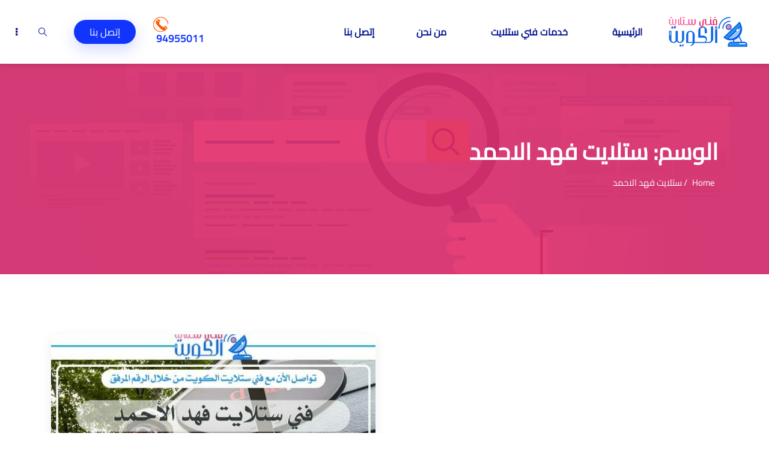

--- FILE ---
content_type: text/html; charset=UTF-8
request_url: https://satkwtv.com/tag/%D8%B3%D8%AA%D9%84%D8%A7%D9%8A%D8%AA-%D9%81%D9%87%D8%AF-%D8%A7%D9%84%D8%A7%D8%AD%D9%85%D8%AF/
body_size: 66462
content:

<!DOCTYPE html>
<html dir="rtl" lang="ar">

    <head>
        <meta charset="UTF-8">
        <meta name="viewport" content="width=device-width, initial-scale=1" />
		<link rel="dns-prefetch" href="//www.satkwtv.com">
<meta name="keywords" content="فني ستلايت العاشرهفني ستلايت ينبع,فني ستلايت هندي السالمية,فني ستلايت مبارك العبدالله,فني ستلايت منطقة حولي,فني ستلايت مبارك الكبير العدان,فني ستلايت لجميع مناطق الكويت,فني ستلايت كيفان بالكويت,فني ستلايت كويتي,فني ستلايت الكويت كيفان,فني ستلايت قمر الكويت,فني صيانة ستلايت الكويت,شركة فني ستلايت الكويت,شركات فني ستلايت,فني ستلايت ٢٤ ساعه,فني ستلايت رخيص,رقم فني ستلايت هندي العاشره,فني خدمات ستلايت,فني ستلايت تلفون,فني ستلايت برمجة,فني ستلايت للستلايت,رقم فني ستلايت في الكويت,ارقام ستلايت بالكويت,ارقام فني ستلايت الكويت,رقم فني ستلايت هندي الفروانيه,فني ستلايت هندي ٢٤ ساعه,رقم فني ستلايت المنطقه العاشره,محل ستلايت الكويت,فني ستلايت حولي، فني ستلايت الفروانية، ‎فني ستلايت خيطان، فني ستلايت الجهراء، فني ستلايت مبارك الكبير، فني ستلايت الأحمدي، فني ستلايت المنقف، فني ستلايت المهبولة، فني ستلايت الجابرية، فني ستلايت السرة، فني ستلايت قرطبة، فني ستلايت اليرموك، فني ستلايت الخالدية،فني ستلايت العديلية، فني ستلايت الروضة، فني ستلايت السالمية، فني ستلايت النزهة، فني ستلايت الجهراء، فني ستلايت الفيحاء، فني ستلايت كيفان، فني ستلايت الشامية، فني ستلايت شويخ السكنية، فني ستلايت ضاحية عبدالله السالم، فني ستلايت الشعب، فني ستلايت بنيد القار، فني ستلايت العاصمة، فني ستلايت بيان، فني ستلايت مشرف، فني ستلايت السلام، فني ستلايت الصديق، فني ستلايت الزهراء، فني ستلايت حطين، فني ستلايت الشهداء، فني ستلايت إشبيلية، فني ستلايت الرحاب، فني ستلايت الرابية، فني ستلايت الفردوس، فني ستلايت العارضية، فني ستلايت الأندلس، فني ستلايت صباح الناصر، فني ستلايت الصليبية، فني ستلايت النهضة، فني ستلايت الدوحة، فني ستلايت الصليبيخات، فني ستلايت غرناطة، فني ستلايت جابر الاحمد، فني ستلايت سعد العبدالله، فني ستلايت الجهراء، فني ستلايت عبدالله المبارك الصباح، فني ستلايت الرقعي، فني ستلايت الرميثية، فني ستلايت سلوى، فني ستلايت فنيطيس، فني ستلايت أبو فطيرة، فني ستلايت ابو الحصانية، ‎فني ستلايت أبو حليفة، فني ستلايت الفنطاس، فني ستلايت العقيلة، فني ستلايت الرقة، فني ستلايت هدية، فني ستلايت فهد الأحمد، فني ستلايت الصباحية، فني ستلايت الأحمدي، فني ستلايت الدوحة، فني ستلايت الظهر، فني ستلايت الضجيج، فني ستلايت الضباعية، فني ستلايت جابر العلي،فني ستلايت مبارك الكبير، فني ستلايت ضاحية مبارك العبدالله، فني ستلايت القرين، فني ستلايت القصور، فني ستلايت العدان، فني ستلايت صباح السالم، فني ستلايت صباح الأحمد، فني ستلايت صباح الأحمد، فني ستلايت بنيدر،  فني ستلايت الخيران، فني ستلايت الجليعة، فني ستلايت علي صباح السالم، جليب الشيوخ، القيروان،المنطقة الحرة،">
		<meta name='robots' content='noindex, follow' />

	<!-- This site is optimized with the Yoast SEO plugin v26.8 - https://yoast.com/product/yoast-seo-wordpress/ -->
	<title>ستلايت فهد الاحمد - فني ستلايت الكويت</title>
<link data-rocket-preload as="style" href="https://fonts.googleapis.com/css?family=Cairo%3Aregular%7CNunito%3A300%2C400%2C600%2C700%2C900&#038;display=swap" rel="preload">
<link href="https://fonts.googleapis.com/css?family=Cairo%3Aregular%7CNunito%3A300%2C400%2C600%2C700%2C900&#038;display=swap" media="print" onload="this.media=&#039;all&#039;" rel="stylesheet">
<noscript data-wpr-hosted-gf-parameters=""><link rel="stylesheet" href="https://fonts.googleapis.com/css?family=Cairo%3Aregular%7CNunito%3A300%2C400%2C600%2C700%2C900&#038;display=swap"></noscript>
	<meta property="og:locale" content="ar_AR" />
	<meta property="og:type" content="article" />
	<meta property="og:title" content="ستلايت فهد الاحمد - فني ستلايت الكويت" />
	<meta property="og:url" content="https://satkwtv.com/tag/ستلايت-فهد-الاحمد/" />
	<meta property="og:site_name" content="فني ستلايت الكويت" />
	<meta name="twitter:card" content="summary_large_image" />
	<meta name="twitter:site" content="@satlitekwait" />
	<script type="application/ld+json" class="yoast-schema-graph">{"@context":"https://schema.org","@graph":[{"@type":"CollectionPage","@id":"https://satkwtv.com/tag/%d8%b3%d8%aa%d9%84%d8%a7%d9%8a%d8%aa-%d9%81%d9%87%d8%af-%d8%a7%d9%84%d8%a7%d8%ad%d9%85%d8%af/","url":"https://satkwtv.com/tag/%d8%b3%d8%aa%d9%84%d8%a7%d9%8a%d8%aa-%d9%81%d9%87%d8%af-%d8%a7%d9%84%d8%a7%d8%ad%d9%85%d8%af/","name":"ستلايت فهد الاحمد - فني ستلايت الكويت","isPartOf":{"@id":"https://satkwtv.com/#website"},"primaryImageOfPage":{"@id":"https://satkwtv.com/tag/%d8%b3%d8%aa%d9%84%d8%a7%d9%8a%d8%aa-%d9%81%d9%87%d8%af-%d8%a7%d9%84%d8%a7%d8%ad%d9%85%d8%af/#primaryimage"},"image":{"@id":"https://satkwtv.com/tag/%d8%b3%d8%aa%d9%84%d8%a7%d9%8a%d8%aa-%d9%81%d9%87%d8%af-%d8%a7%d9%84%d8%a7%d8%ad%d9%85%d8%af/#primaryimage"},"thumbnailUrl":"https://satkwtv.com/wp-content/uploads/2020/02/فني-ستلايت-فهد-الأحمد-94955011.jpeg","breadcrumb":{"@id":"https://satkwtv.com/tag/%d8%b3%d8%aa%d9%84%d8%a7%d9%8a%d8%aa-%d9%81%d9%87%d8%af-%d8%a7%d9%84%d8%a7%d8%ad%d9%85%d8%af/#breadcrumb"},"inLanguage":"ar"},{"@type":"ImageObject","inLanguage":"ar","@id":"https://satkwtv.com/tag/%d8%b3%d8%aa%d9%84%d8%a7%d9%8a%d8%aa-%d9%81%d9%87%d8%af-%d8%a7%d9%84%d8%a7%d8%ad%d9%85%d8%af/#primaryimage","url":"https://satkwtv.com/wp-content/uploads/2020/02/فني-ستلايت-فهد-الأحمد-94955011.jpeg","contentUrl":"https://satkwtv.com/wp-content/uploads/2020/02/فني-ستلايت-فهد-الأحمد-94955011.jpeg","width":1280,"height":853,"caption":"فني ستلايت"},{"@type":"BreadcrumbList","@id":"https://satkwtv.com/tag/%d8%b3%d8%aa%d9%84%d8%a7%d9%8a%d8%aa-%d9%81%d9%87%d8%af-%d8%a7%d9%84%d8%a7%d8%ad%d9%85%d8%af/#breadcrumb","itemListElement":[{"@type":"ListItem","position":1,"name":"الرئيسية","item":"https://satkwtv.com/"},{"@type":"ListItem","position":2,"name":"ستلايت فهد الاحمد"}]},{"@type":"WebSite","@id":"https://satkwtv.com/#website","url":"https://satkwtv.com/","name":"فني ستلايت الكويت","description":"فني ستلايت هندي، الأفضل والأرخص (خصم خاص 20%)،94955011","publisher":{"@id":"https://satkwtv.com/#organization"},"potentialAction":[{"@type":"SearchAction","target":{"@type":"EntryPoint","urlTemplate":"https://satkwtv.com/?s={search_term_string}"},"query-input":{"@type":"PropertyValueSpecification","valueRequired":true,"valueName":"search_term_string"}}],"inLanguage":"ar"},{"@type":"Organization","@id":"https://satkwtv.com/#organization","name":"فني ستلايت الكويت","url":"https://satkwtv.com/","logo":{"@type":"ImageObject","inLanguage":"ar","@id":"https://satkwtv.com/#/schema/logo/image/","url":"https://satkwtv.com/wp-content/uploads/2020/02/satellite-dish2.png","contentUrl":"https://satkwtv.com/wp-content/uploads/2020/02/satellite-dish2.png","width":131,"height":50,"caption":"فني ستلايت الكويت"},"image":{"@id":"https://satkwtv.com/#/schema/logo/image/"},"sameAs":["https://www.facebook.com/satkwu/","https://x.com/satlitekwait"]}]}</script>
	<!-- / Yoast SEO plugin. -->


<link rel='dns-prefetch' href='//fonts.googleapis.com' />
<link rel='dns-prefetch' href='//www.googletagmanager.com' />
<link href='https://fonts.gstatic.com' crossorigin rel='preconnect' />
<link rel="alternate" type="application/rss+xml" title="فني ستلايت الكويت &laquo; الخلاصة" href="https://satkwtv.com/feed/" />
<link rel="alternate" type="application/rss+xml" title="فني ستلايت الكويت &laquo; ستلايت فهد الاحمد خلاصة الوسوم" href="https://satkwtv.com/tag/%d8%b3%d8%aa%d9%84%d8%a7%d9%8a%d8%aa-%d9%81%d9%87%d8%af-%d8%a7%d9%84%d8%a7%d8%ad%d9%85%d8%af/feed/" />
<style>@media screen and (max-width: 650px) {body {padding-bottom:60px;}}</style><style id='wp-img-auto-sizes-contain-inline-css' type='text/css'>
img:is([sizes=auto i],[sizes^="auto," i]){contain-intrinsic-size:3000px 1500px}
/*# sourceURL=wp-img-auto-sizes-contain-inline-css */
</style>
<style id='wp-emoji-styles-inline-css' type='text/css'>

	img.wp-smiley, img.emoji {
		display: inline !important;
		border: none !important;
		box-shadow: none !important;
		height: 1em !important;
		width: 1em !important;
		margin: 0 0.07em !important;
		vertical-align: -0.1em !important;
		background: none !important;
		padding: 0 !important;
	}
/*# sourceURL=wp-emoji-styles-inline-css */
</style>
<link rel='stylesheet' id='wp-block-library-rtl-css' href='https://satkwtv.com/wp-includes/css/dist/block-library/style-rtl.min.css?ver=6.9' type='text/css' media='all' />
<style id='classic-theme-styles-inline-css' type='text/css'>
/*! This file is auto-generated */
.wp-block-button__link{color:#fff;background-color:#32373c;border-radius:9999px;box-shadow:none;text-decoration:none;padding:calc(.667em + 2px) calc(1.333em + 2px);font-size:1.125em}.wp-block-file__button{background:#32373c;color:#fff;text-decoration:none}
/*# sourceURL=/wp-includes/css/classic-themes.min.css */
</style>
<style id='global-styles-inline-css' type='text/css'>
:root{--wp--preset--aspect-ratio--square: 1;--wp--preset--aspect-ratio--4-3: 4/3;--wp--preset--aspect-ratio--3-4: 3/4;--wp--preset--aspect-ratio--3-2: 3/2;--wp--preset--aspect-ratio--2-3: 2/3;--wp--preset--aspect-ratio--16-9: 16/9;--wp--preset--aspect-ratio--9-16: 9/16;--wp--preset--color--black: #000000;--wp--preset--color--cyan-bluish-gray: #abb8c3;--wp--preset--color--white: #ffffff;--wp--preset--color--pale-pink: #f78da7;--wp--preset--color--vivid-red: #cf2e2e;--wp--preset--color--luminous-vivid-orange: #ff6900;--wp--preset--color--luminous-vivid-amber: #fcb900;--wp--preset--color--light-green-cyan: #7bdcb5;--wp--preset--color--vivid-green-cyan: #00d084;--wp--preset--color--pale-cyan-blue: #8ed1fc;--wp--preset--color--vivid-cyan-blue: #0693e3;--wp--preset--color--vivid-purple: #9b51e0;--wp--preset--gradient--vivid-cyan-blue-to-vivid-purple: linear-gradient(135deg,rgb(6,147,227) 0%,rgb(155,81,224) 100%);--wp--preset--gradient--light-green-cyan-to-vivid-green-cyan: linear-gradient(135deg,rgb(122,220,180) 0%,rgb(0,208,130) 100%);--wp--preset--gradient--luminous-vivid-amber-to-luminous-vivid-orange: linear-gradient(135deg,rgb(252,185,0) 0%,rgb(255,105,0) 100%);--wp--preset--gradient--luminous-vivid-orange-to-vivid-red: linear-gradient(135deg,rgb(255,105,0) 0%,rgb(207,46,46) 100%);--wp--preset--gradient--very-light-gray-to-cyan-bluish-gray: linear-gradient(135deg,rgb(238,238,238) 0%,rgb(169,184,195) 100%);--wp--preset--gradient--cool-to-warm-spectrum: linear-gradient(135deg,rgb(74,234,220) 0%,rgb(151,120,209) 20%,rgb(207,42,186) 40%,rgb(238,44,130) 60%,rgb(251,105,98) 80%,rgb(254,248,76) 100%);--wp--preset--gradient--blush-light-purple: linear-gradient(135deg,rgb(255,206,236) 0%,rgb(152,150,240) 100%);--wp--preset--gradient--blush-bordeaux: linear-gradient(135deg,rgb(254,205,165) 0%,rgb(254,45,45) 50%,rgb(107,0,62) 100%);--wp--preset--gradient--luminous-dusk: linear-gradient(135deg,rgb(255,203,112) 0%,rgb(199,81,192) 50%,rgb(65,88,208) 100%);--wp--preset--gradient--pale-ocean: linear-gradient(135deg,rgb(255,245,203) 0%,rgb(182,227,212) 50%,rgb(51,167,181) 100%);--wp--preset--gradient--electric-grass: linear-gradient(135deg,rgb(202,248,128) 0%,rgb(113,206,126) 100%);--wp--preset--gradient--midnight: linear-gradient(135deg,rgb(2,3,129) 0%,rgb(40,116,252) 100%);--wp--preset--font-size--small: 13px;--wp--preset--font-size--medium: 20px;--wp--preset--font-size--large: 36px;--wp--preset--font-size--x-large: 42px;--wp--preset--spacing--20: 0.44rem;--wp--preset--spacing--30: 0.67rem;--wp--preset--spacing--40: 1rem;--wp--preset--spacing--50: 1.5rem;--wp--preset--spacing--60: 2.25rem;--wp--preset--spacing--70: 3.38rem;--wp--preset--spacing--80: 5.06rem;--wp--preset--shadow--natural: 6px 6px 9px rgba(0, 0, 0, 0.2);--wp--preset--shadow--deep: 12px 12px 50px rgba(0, 0, 0, 0.4);--wp--preset--shadow--sharp: 6px 6px 0px rgba(0, 0, 0, 0.2);--wp--preset--shadow--outlined: 6px 6px 0px -3px rgb(255, 255, 255), 6px 6px rgb(0, 0, 0);--wp--preset--shadow--crisp: 6px 6px 0px rgb(0, 0, 0);}:where(.is-layout-flex){gap: 0.5em;}:where(.is-layout-grid){gap: 0.5em;}body .is-layout-flex{display: flex;}.is-layout-flex{flex-wrap: wrap;align-items: center;}.is-layout-flex > :is(*, div){margin: 0;}body .is-layout-grid{display: grid;}.is-layout-grid > :is(*, div){margin: 0;}:where(.wp-block-columns.is-layout-flex){gap: 2em;}:where(.wp-block-columns.is-layout-grid){gap: 2em;}:where(.wp-block-post-template.is-layout-flex){gap: 1.25em;}:where(.wp-block-post-template.is-layout-grid){gap: 1.25em;}.has-black-color{color: var(--wp--preset--color--black) !important;}.has-cyan-bluish-gray-color{color: var(--wp--preset--color--cyan-bluish-gray) !important;}.has-white-color{color: var(--wp--preset--color--white) !important;}.has-pale-pink-color{color: var(--wp--preset--color--pale-pink) !important;}.has-vivid-red-color{color: var(--wp--preset--color--vivid-red) !important;}.has-luminous-vivid-orange-color{color: var(--wp--preset--color--luminous-vivid-orange) !important;}.has-luminous-vivid-amber-color{color: var(--wp--preset--color--luminous-vivid-amber) !important;}.has-light-green-cyan-color{color: var(--wp--preset--color--light-green-cyan) !important;}.has-vivid-green-cyan-color{color: var(--wp--preset--color--vivid-green-cyan) !important;}.has-pale-cyan-blue-color{color: var(--wp--preset--color--pale-cyan-blue) !important;}.has-vivid-cyan-blue-color{color: var(--wp--preset--color--vivid-cyan-blue) !important;}.has-vivid-purple-color{color: var(--wp--preset--color--vivid-purple) !important;}.has-black-background-color{background-color: var(--wp--preset--color--black) !important;}.has-cyan-bluish-gray-background-color{background-color: var(--wp--preset--color--cyan-bluish-gray) !important;}.has-white-background-color{background-color: var(--wp--preset--color--white) !important;}.has-pale-pink-background-color{background-color: var(--wp--preset--color--pale-pink) !important;}.has-vivid-red-background-color{background-color: var(--wp--preset--color--vivid-red) !important;}.has-luminous-vivid-orange-background-color{background-color: var(--wp--preset--color--luminous-vivid-orange) !important;}.has-luminous-vivid-amber-background-color{background-color: var(--wp--preset--color--luminous-vivid-amber) !important;}.has-light-green-cyan-background-color{background-color: var(--wp--preset--color--light-green-cyan) !important;}.has-vivid-green-cyan-background-color{background-color: var(--wp--preset--color--vivid-green-cyan) !important;}.has-pale-cyan-blue-background-color{background-color: var(--wp--preset--color--pale-cyan-blue) !important;}.has-vivid-cyan-blue-background-color{background-color: var(--wp--preset--color--vivid-cyan-blue) !important;}.has-vivid-purple-background-color{background-color: var(--wp--preset--color--vivid-purple) !important;}.has-black-border-color{border-color: var(--wp--preset--color--black) !important;}.has-cyan-bluish-gray-border-color{border-color: var(--wp--preset--color--cyan-bluish-gray) !important;}.has-white-border-color{border-color: var(--wp--preset--color--white) !important;}.has-pale-pink-border-color{border-color: var(--wp--preset--color--pale-pink) !important;}.has-vivid-red-border-color{border-color: var(--wp--preset--color--vivid-red) !important;}.has-luminous-vivid-orange-border-color{border-color: var(--wp--preset--color--luminous-vivid-orange) !important;}.has-luminous-vivid-amber-border-color{border-color: var(--wp--preset--color--luminous-vivid-amber) !important;}.has-light-green-cyan-border-color{border-color: var(--wp--preset--color--light-green-cyan) !important;}.has-vivid-green-cyan-border-color{border-color: var(--wp--preset--color--vivid-green-cyan) !important;}.has-pale-cyan-blue-border-color{border-color: var(--wp--preset--color--pale-cyan-blue) !important;}.has-vivid-cyan-blue-border-color{border-color: var(--wp--preset--color--vivid-cyan-blue) !important;}.has-vivid-purple-border-color{border-color: var(--wp--preset--color--vivid-purple) !important;}.has-vivid-cyan-blue-to-vivid-purple-gradient-background{background: var(--wp--preset--gradient--vivid-cyan-blue-to-vivid-purple) !important;}.has-light-green-cyan-to-vivid-green-cyan-gradient-background{background: var(--wp--preset--gradient--light-green-cyan-to-vivid-green-cyan) !important;}.has-luminous-vivid-amber-to-luminous-vivid-orange-gradient-background{background: var(--wp--preset--gradient--luminous-vivid-amber-to-luminous-vivid-orange) !important;}.has-luminous-vivid-orange-to-vivid-red-gradient-background{background: var(--wp--preset--gradient--luminous-vivid-orange-to-vivid-red) !important;}.has-very-light-gray-to-cyan-bluish-gray-gradient-background{background: var(--wp--preset--gradient--very-light-gray-to-cyan-bluish-gray) !important;}.has-cool-to-warm-spectrum-gradient-background{background: var(--wp--preset--gradient--cool-to-warm-spectrum) !important;}.has-blush-light-purple-gradient-background{background: var(--wp--preset--gradient--blush-light-purple) !important;}.has-blush-bordeaux-gradient-background{background: var(--wp--preset--gradient--blush-bordeaux) !important;}.has-luminous-dusk-gradient-background{background: var(--wp--preset--gradient--luminous-dusk) !important;}.has-pale-ocean-gradient-background{background: var(--wp--preset--gradient--pale-ocean) !important;}.has-electric-grass-gradient-background{background: var(--wp--preset--gradient--electric-grass) !important;}.has-midnight-gradient-background{background: var(--wp--preset--gradient--midnight) !important;}.has-small-font-size{font-size: var(--wp--preset--font-size--small) !important;}.has-medium-font-size{font-size: var(--wp--preset--font-size--medium) !important;}.has-large-font-size{font-size: var(--wp--preset--font-size--large) !important;}.has-x-large-font-size{font-size: var(--wp--preset--font-size--x-large) !important;}
:where(.wp-block-post-template.is-layout-flex){gap: 1.25em;}:where(.wp-block-post-template.is-layout-grid){gap: 1.25em;}
:where(.wp-block-term-template.is-layout-flex){gap: 1.25em;}:where(.wp-block-term-template.is-layout-grid){gap: 1.25em;}
:where(.wp-block-columns.is-layout-flex){gap: 2em;}:where(.wp-block-columns.is-layout-grid){gap: 2em;}
:root :where(.wp-block-pullquote){font-size: 1.5em;line-height: 1.6;}
/*# sourceURL=global-styles-inline-css */
</style>
<link data-minify="1" rel='stylesheet' id='dashicons-css' href='https://satkwtv.com/wp-content/cache/min/1/wp-includes/css/dashicons.min.css?ver=1769276627' type='text/css' media='all' />
<link   data-wpacu-skip-preload='1' rel='stylesheet' id='admin-bar-rtl-css' href='https://satkwtv.com/wp-includes/css/admin-bar-rtl.min.css?ver=6.9' type='text/css' media='all' />
<style id='admin-bar-inline-css' type='text/css'>

    /* Hide CanvasJS credits for P404 charts specifically */
    #p404RedirectChart .canvasjs-chart-credit {
        display: none !important;
    }
    
    #p404RedirectChart canvas {
        border-radius: 6px;
    }

    .p404-redirect-adminbar-weekly-title {
        font-weight: bold;
        font-size: 14px;
        color: #fff;
        margin-bottom: 6px;
    }

    #wpadminbar #wp-admin-bar-p404_free_top_button .ab-icon:before {
        content: "\f103";
        color: #dc3545;
        top: 3px;
    }
    
    #wp-admin-bar-p404_free_top_button .ab-item {
        min-width: 80px !important;
        padding: 0px !important;
    }
    
    /* Ensure proper positioning and z-index for P404 dropdown */
    .p404-redirect-adminbar-dropdown-wrap { 
        min-width: 0; 
        padding: 0;
        position: static !important;
    }
    
    #wpadminbar #wp-admin-bar-p404_free_top_button_dropdown {
        position: static !important;
    }
    
    #wpadminbar #wp-admin-bar-p404_free_top_button_dropdown .ab-item {
        padding: 0 !important;
        margin: 0 !important;
    }
    
    .p404-redirect-dropdown-container {
        min-width: 340px;
        padding: 18px 18px 12px 18px;
        background: #23282d !important;
        color: #fff;
        border-radius: 12px;
        box-shadow: 0 8px 32px rgba(0,0,0,0.25);
        margin-top: 10px;
        position: relative !important;
        z-index: 999999 !important;
        display: block !important;
        border: 1px solid #444;
    }
    
    /* Ensure P404 dropdown appears on hover */
    #wpadminbar #wp-admin-bar-p404_free_top_button .p404-redirect-dropdown-container { 
        display: none !important;
    }
    
    #wpadminbar #wp-admin-bar-p404_free_top_button:hover .p404-redirect-dropdown-container { 
        display: block !important;
    }
    
    #wpadminbar #wp-admin-bar-p404_free_top_button:hover #wp-admin-bar-p404_free_top_button_dropdown .p404-redirect-dropdown-container {
        display: block !important;
    }
    
    .p404-redirect-card {
        background: #2c3338;
        border-radius: 8px;
        padding: 18px 18px 12px 18px;
        box-shadow: 0 2px 8px rgba(0,0,0,0.07);
        display: flex;
        flex-direction: column;
        align-items: flex-start;
        border: 1px solid #444;
    }
    
    .p404-redirect-btn {
        display: inline-block;
        background: #dc3545;
        color: #fff !important;
        font-weight: bold;
        padding: 5px 22px;
        border-radius: 8px;
        text-decoration: none;
        font-size: 17px;
        transition: background 0.2s, box-shadow 0.2s;
        margin-top: 8px;
        box-shadow: 0 2px 8px rgba(220,53,69,0.15);
        text-align: center;
        line-height: 1.6;
    }
    
    .p404-redirect-btn:hover {
        background: #c82333;
        color: #fff !important;
        box-shadow: 0 4px 16px rgba(220,53,69,0.25);
    }
    
    /* Prevent conflicts with other admin bar dropdowns */
    #wpadminbar .ab-top-menu > li:hover > .ab-item,
    #wpadminbar .ab-top-menu > li.hover > .ab-item {
        z-index: auto;
    }
    
    #wpadminbar #wp-admin-bar-p404_free_top_button:hover > .ab-item {
        z-index: 999998 !important;
    }
    
/*# sourceURL=admin-bar-inline-css */
</style>

<link data-minify="1" rel='stylesheet' id='bootstrap-rtl-css' href='https://satkwtv.com/wp-content/cache/min/1/wp-content/themes/seocify/assets/css/bootstrap.min-rtl.css?ver=1769276627' type='text/css' media='all' />
<link data-minify="1" rel='stylesheet' id='iconfont-css' href='https://satkwtv.com/wp-content/cache/min/1/wp-content/themes/seocify/assets/css/iconfont.css?ver=1769276627' type='text/css' media='all' />
<link data-minify="1" rel='stylesheet' id='magnific-popup-css' href='https://satkwtv.com/wp-content/cache/min/1/wp-content/themes/seocify/assets/css/magnific-popup.css?ver=1769276627' type='text/css' media='all' />
<link data-minify="1" rel='stylesheet' id='animate-css' href='https://satkwtv.com/wp-content/cache/min/1/wp-content/themes/seocify/assets/css/animate.css?ver=1769276627' type='text/css' media='all' />
<link data-minify="1" rel='stylesheet' id='font-awesome-css' href='https://satkwtv.com/wp-content/cache/min/1/wp-content/plugins/elementor/assets/lib/font-awesome/css/font-awesome.min.css?ver=1769276627' type='text/css' media='all' />
<link rel='stylesheet' id='owl-carousel-css' href='https://satkwtv.com/wp-content/themes/seocify/assets/css/owl.carousel.min.css?ver=1.0' type='text/css' media='all' />
<link rel='stylesheet' id='owl-theme-default-css' href='https://satkwtv.com/wp-content/themes/seocify/assets/css/owl.theme.default.min.css?ver=1.0' type='text/css' media='all' />
<link rel='stylesheet' id='seocify-navigation-css' href='https://satkwtv.com/wp-content/themes/seocify/assets/css/navigation.min.css?ver=1.0' type='text/css' media='all' />
<link rel='stylesheet' id='ui-structure-css' href='https://satkwtv.com/wp-content/themes/seocify/assets/css/jquery-ui.structure.min.css?ver=1.0' type='text/css' media='all' />
<link rel='stylesheet' id='ui-theme-css' href='https://satkwtv.com/wp-content/themes/seocify/assets/css/jquery-ui.theme.min.css?ver=1.0' type='text/css' media='all' />
<link data-minify="1" rel='stylesheet' id='seocify-style-rtl-css' href='https://satkwtv.com/wp-content/cache/min/1/wp-content/themes/seocify/assets/css/style-rtl.css?ver=1769276627' type='text/css' media='all' />
<link data-minify="1" rel='stylesheet' id='seocify-responsive-css' href='https://satkwtv.com/wp-content/cache/min/1/wp-content/themes/seocify/assets/css/responsive.css?ver=1769276627' type='text/css' media='all' />
<link data-minify="1" rel='stylesheet' id='seocify-gutenberg-custom.css-css' href='https://satkwtv.com/wp-content/cache/min/1/wp-content/themes/seocify/assets/css/gutenberg-custom.css?ver=1769276627' type='text/css' media='all' />
<link data-minify="1" rel='stylesheet' id='ekit-widget-styles-css' href='https://satkwtv.com/wp-content/cache/min/1/wp-content/plugins/elementskit-lite/widgets/init/assets/css/widget-styles.css?ver=1769276627' type='text/css' media='all' />
<link data-minify="1" rel='stylesheet' id='ekit-responsive-css' href='https://satkwtv.com/wp-content/cache/min/1/wp-content/plugins/elementskit-lite/widgets/init/assets/css/responsive.css?ver=1769276627' type='text/css' media='all' />
<link data-minify="1" rel='stylesheet' id='elementskit-rtl-css' href='https://satkwtv.com/wp-content/cache/min/1/wp-content/plugins/elementskit-lite/widgets/init/assets/css/rtl.css?ver=1769276627' type='text/css' media='all' />
<style id='rocket-lazyload-inline-css' type='text/css'>
.rll-youtube-player{position:relative;padding-bottom:56.23%;height:0;overflow:hidden;max-width:100%;}.rll-youtube-player:focus-within{outline: 2px solid currentColor;outline-offset: 5px;}.rll-youtube-player iframe{position:absolute;top:0;left:0;width:100%;height:100%;z-index:100;background:0 0}.rll-youtube-player img{bottom:0;display:block;left:0;margin:auto;max-width:100%;width:100%;position:absolute;right:0;top:0;border:none;height:auto;-webkit-transition:.4s all;-moz-transition:.4s all;transition:.4s all}.rll-youtube-player img:hover{-webkit-filter:brightness(75%)}.rll-youtube-player .play{height:100%;width:100%;left:0;top:0;position:absolute;background:url(https://satkwtv.com/wp-content/plugins/wp-rocket/assets/img/youtube.png) no-repeat center;background-color: transparent !important;cursor:pointer;border:none;}
/*# sourceURL=rocket-lazyload-inline-css */
</style>
<link data-minify="1" rel='stylesheet' id='call-now-button-modern-style-css' href='https://satkwtv.com/wp-content/cache/min/1/wp-content/plugins/call-now-button/resources/style/modern.css?ver=1769276627' type='text/css' media='all' />
<script type="text/javascript" src="https://satkwtv.com/wp-includes/js/jquery/jquery.min.js?ver=3.7.1" id="jquery-core-js"></script>

<link rel="https://api.w.org/" href="https://satkwtv.com/wp-json/" /><link rel="alternate" title="JSON" type="application/json" href="https://satkwtv.com/wp-json/wp/v2/tags/325" /><link rel="EditURI" type="application/rsd+xml" title="RSD" href="https://satkwtv.com/xmlrpc.php?rsd" />
<meta name="generator" content="WordPress 6.9" />
<meta name="generator" content="Site Kit by Google 1.170.0" /><!-- HFCM by 99 Robots - Snippet # 1: تتبع الإحالة الناجحة ، فني ستلايت -->
<!-- Global site tag (gtag.js) - Google Ads: 923207274 -->
<script async src="https://www.googletagmanager.com/gtag/js?id=AW-923207274"></script>
<script>
  window.dataLayer = window.dataLayer || [];
  function gtag(){dataLayer.push(arguments);}
  gtag('js', new Date());

  gtag('config', 'AW-923207274');
</script>

<!-- /end HFCM by 99 Robots -->
<!-- HFCM by 99 Robots - Snippet # 2: تتبع الإحالة الناجحة ، فني ستلايت 2 -->
<!-- Event snippet for إحالة ناجحة للإتصال فني ستلايت conversion page
In your html page, add the snippet and call gtag_report_conversion when someone clicks on the chosen link or button. -->
<script>
function gtag_report_conversion(url) {
  var callback = function () {
    if (typeof(url) != 'undefined') {
      window.location = url;
    }
  };
  gtag('event', 'conversion', {
      'send_to': 'AW-923207274/62NmCIrlxL8BEOqMnLgD',
      'event_callback': callback
  });
  return false;
}
</script>

<!-- /end HFCM by 99 Robots -->
<!-- HFCM by 99 Robots - Snippet # 9: كود تتبع زوار الموقع1 -->
<!-- begin ClickGUARD Tracking Code -->
<script defer type="application/javascript" src="https://io.clickguard.com/s/cHJvdGVjdG9y/8rleloGf"></script>

<!-- end ClickGUARD Tracking Code -->
<!-- /end HFCM by 99 Robots -->
<!-- HFCM by 99 Robots - Snippet # 6: احصائيات الزوار -->
<!-- Global site tag (gtag.js) - Google Analytics -->
<script async src="https://www.googletagmanager.com/gtag/js?id=UA-97401760-19"></script>
<script>
  window.dataLayer = window.dataLayer || [];
  function gtag(){dataLayer.push(arguments);}
  gtag('js', new Date());
  gtag('config', 'UA-97401760-19');
</script>
<!-- /end HFCM by 99 Robots -->
<!-- HFCM by 99 Robots - Snippet # 8: Google Analytics -->
<!-- Google tag (gtag.js) -->
<script async src="https://www.googletagmanager.com/gtag/js?id=G-TWHMBC24S7"></script>
<script>
  window.dataLayer = window.dataLayer || [];
  function gtag(){dataLayer.push(arguments);}
  gtag('js', new Date());

  gtag('config', 'G-TWHMBC24S7');
</script>
<!-- /end HFCM by 99 Robots -->
<!-- HFCM by 99 Robots - Snippet # 10: clickguard -->
<script defer type="application/javascript" src="https://tracker.clickguard.com/s/accQ1FIsLICsM/astB0NCUMS4DB"></script>
<!-- /end HFCM by 99 Robots -->
<!-- Analytics by WP Statistics - https://wp-statistics.com -->

		
	<meta name="generator" content="Elementor 3.34.2; features: additional_custom_breakpoints; settings: css_print_method-external, google_font-enabled, font_display-auto">
			<style>
				.e-con.e-parent:nth-of-type(n+4):not(.e-lazyloaded):not(.e-no-lazyload),
				.e-con.e-parent:nth-of-type(n+4):not(.e-lazyloaded):not(.e-no-lazyload) * {
					background-image: none !important;
				}
				@media screen and (max-height: 1024px) {
					.e-con.e-parent:nth-of-type(n+3):not(.e-lazyloaded):not(.e-no-lazyload),
					.e-con.e-parent:nth-of-type(n+3):not(.e-lazyloaded):not(.e-no-lazyload) * {
						background-image: none !important;
					}
				}
				@media screen and (max-height: 640px) {
					.e-con.e-parent:nth-of-type(n+2):not(.e-lazyloaded):not(.e-no-lazyload),
					.e-con.e-parent:nth-of-type(n+2):not(.e-lazyloaded):not(.e-no-lazyload) * {
						background-image: none !important;
					}
				}
			</style>
			<noscript><style>.lazyload[data-src]{display:none !important;}</style></noscript><style>.lazyload{background-image:none !important;}.lazyload:before{background-image:none !important;}</style><style>.wp-block-gallery.is-cropped .blocks-gallery-item picture{height:100%;width:100%;}</style><link rel="icon" href="https://satkwtv.com/wp-content/uploads/2019/12/cropped-satellite-dish-32x32.png" sizes="32x32" />
<link rel="icon" href="https://satkwtv.com/wp-content/uploads/2019/12/cropped-satellite-dish-192x192.png" sizes="192x192" />
<link rel="apple-touch-icon" href="https://satkwtv.com/wp-content/uploads/2019/12/cropped-satellite-dish-180x180.png" />
<meta name="msapplication-TileImage" content="https://satkwtv.com/wp-content/uploads/2019/12/cropped-satellite-dish-270x270.png" />
		<style type="text/css" id="wp-custom-css">
			.xs-menus .nav-menu>li {
    float: right;
}
body,h1,h2,h3,h4,h5,h6,p,.xs-header.header-main .xs-menus .nav-menu li a{
	    font-family: cairo;
}

.nav-toggle {
    left: 15px;
    right: unset;
}

.work-process-icon:after {
    right: calc(-27% + 1px);
    top: 50.5%;
}

.xs-header.header-main .xs-logo {
    min-height: 50px;
}

.xs-header.header-main .xs-menus .nav-menu>li>a {
    padding: 20px 0;
}

.xs-menus {
    width: auto;
}

.xs-header.header-main .xs-menu-tools {
    padding: 20px 0;
}

.btn-danger:not([class*=btn-outline-]) {
    padding: 5px 26px;
    height: unset;
    line-height: normal;
}

.nav-sticky.sticky-header .xs-header .xs-menu-tools {
    padding: 0px 0;
}

@media (max-width: 1199px) and (min-width: 992px){
.nav-sticky.sticky-header .xs-header .xs-menus .nav-menu > li > a, .xs-header .xs-menus .nav-menu > li > a {
    padding: 15px 0px;
    font-size: .9rem;
	}
}

.xs-header.header-main .xs-menus .nav-menu>li>a:hover::before, .xs-header.header-main .xs-menus .nav-menu>li:hover>a::before {
    bottom: 10px;
}

.xs-menus .nav-menu>li {
    margin-left: 0;
    margin-right: 30px !important;
}

.xs-menus .nav-menu>li {
    text-align: right;
}

.nav-menus-wrapper-close-button {
    float: left;
}
.contact-info>a {
    display: block;
    color: #0f34fd !important;
    font-size: 1.0666666667rem;
    font-weight: 700;
    line-height: 1;
    margin-top: 3px;
}
.ekit-wid-con .elementskit-section-subtitle {
    font-size: 18px;
    font-weight: 700;
    color: #484242 !important;
}
.btn-danger:not([class*=btn-outline-]) {
    /*height: 56px;*/
    /*line-height: 53px;*/
    background-color: #1235FD !important;
    border-radius: 28px;
    box-shadow: 0px 10px 25px 0px rgba(83,109,253,.25);
    /*padding: 0 60px;*/
}
.elementor-3224 .elementor-element.elementor-element-93fc6ef .elementskit-btn {
    padding: 22px 42px;
    font-family: "Noto Kufi Arabic",Sans-serif;
    font-size: 13px;
    font-weight: 800;
    text-transform: uppercase;
    background-color: #0451BE !important;
    border-style: none;
    border-radius: 999px;
    box-shadow: 0px 10px 30px 0px rgba(0,0,0,.1);
}
.elementor-3224 .elementor-element.elementor-element-6db3795b .elementskit-btn {
    padding: 22px 42px;
    font-family: "Noto Kufi Arabic",Sans-serif;
    font-size: 13px;
    font-weight: 800;
    text-transform: uppercase;
    background-color: #0451BE !important;
    border-style: none;
    border-radius: 999px;
    box-shadow: 0px 10px 30px 0px rgba(0,0,0,.1);
}

.comment-content table, .entry-content table, .post-body table {
    margin-bottom: 30px;
    overflow: overlay;
    width: 100%;
}

.entry-content h2, .post-body h2, .comment-content h2 {
    font-size: 2rem;
}

@media (max-width: 991px){
	blockquote {
    padding: 0;
}
}
.single-blog-post blockquote {
    padding: 5px;
}
.single-blog-post blockquote p{
    padding: 0px;
}
.single-blog-post blockquote a {
    color: #fff;
}

section{
	padding:10px;
}

.entry-content h2, .post-body h2, .comment-content h2 {
    font-size: 1.5rem;
}

#callnowbutton {
    padding: 10px;
}

p iframe{
	height: 716px;	
}

.nav-sticky .xs_nav-portrait .nav-menus-wrapper, .nav-sticky .nav-overlay-panel {
    width: 75%;
}

.xs-footer-section {
    padding: 15px;
}

a {
    margin: 5px;
}		</style>
		<style id="kirki-inline-styles">#preloader{background-color:#e12c69;}.footer-widget .contact-form .submit-btn{border-color:#e12c69;}.pagination li a:hover, .pagination li.active a{background-color:#e12c69;}.widget .tagcloud a:hover{background-color:#e12c69;border-color:#e12c69;}blockquote{background-color:#e12c69;}.sidebar .widget ul li a:hover{color:#e12c69;}.post-tags > span{color:#e12c69;}.post-tags > a:hover{color:#e12c69;}.single-post-nav .post-nav-title{color:#e12c69;}.footer-widget ul li a:hover{color:#e12c69;}.xs-header.header-main .navSidebar-wraper .navSidebar-button:hover{background-color:#e12c69;}.xs-serach.style2 .search-btn{background-color:#e12c69;}.btn.btn-primary{background-color:#e12c69;}.blog-sidebar-wraper .widget .xs-title:before{background:#e12c69;}.xs-list.bullet li::before{background:#e12c69;}.xs-comments-area .comments-title:before{background:#e12c69;}.entry-header .entry-meta i, .comment-author i{color:#e12c69;}.xs-comments-area .reply .comment-reply-link{color:#e12c69;}a{color:#e12c69;}.subscribe-from p,.sideabr-list-widget span,.close-side-widget,.subscribe-from .sub-btn{color:#e12c69;}.widget.widget_recent_entries ul li a:hover, .widget.widget_recent_comments ul li a:hover, .widget.widget_meta ul li a:hover, .widget.widget_pages ul li a:hover, .widget.widget_archive ul li a:hover, .widget.widget_nav_menu ul li a:hover, .widget.widget_categories ul li a:hover{color:#e12c69;}.inner-banner-area{background-color:#e12c69;}.header .xs-top-bar{background-color:#e12c69;}.contact-info > a{color:#e12c69;}.xs-top-bar.version-2{background-color:#e12c69;}.header-new .btn-danger:not([class*=btn-outline-]){background-color:#e12c69;}.xs-inline-form .check-btn:hover{background-color:#e12c69;}.xs-header.header-main .navSidebar-wraper .navSidebar-button{background-color:#1e73be;}.xs-inline-form .check-btn{background-color:#1e73be;}.btn.btn-primary:hover{background-color:#1e73be;}body{font-family:Cairo;font-size:1rem;font-weight:400;line-height:1.7333333333;color:#192225;}h1,h2,h3,h4,h5,h6{font-family:Cairo;font-weight:400;color:#192225;}/* arabic */
@font-face {
  font-family: 'Cairo';
  font-style: normal;
  font-weight: 400;
  font-display: swap;
  src: url(https://satkwtv.com/wp-content/fonts/cairo/SLXgc1nY6HkvangtZmpQdkhzfH5lkSs2SgRjCAGMQ1z0hOA-a1biLD-H.woff2) format('woff2');
  unicode-range: U+0600-06FF, U+0750-077F, U+0870-088E, U+0890-0891, U+0897-08E1, U+08E3-08FF, U+200C-200E, U+2010-2011, U+204F, U+2E41, U+FB50-FDFF, U+FE70-FE74, U+FE76-FEFC, U+102E0-102FB, U+10E60-10E7E, U+10EC2-10EC4, U+10EFC-10EFF, U+1EE00-1EE03, U+1EE05-1EE1F, U+1EE21-1EE22, U+1EE24, U+1EE27, U+1EE29-1EE32, U+1EE34-1EE37, U+1EE39, U+1EE3B, U+1EE42, U+1EE47, U+1EE49, U+1EE4B, U+1EE4D-1EE4F, U+1EE51-1EE52, U+1EE54, U+1EE57, U+1EE59, U+1EE5B, U+1EE5D, U+1EE5F, U+1EE61-1EE62, U+1EE64, U+1EE67-1EE6A, U+1EE6C-1EE72, U+1EE74-1EE77, U+1EE79-1EE7C, U+1EE7E, U+1EE80-1EE89, U+1EE8B-1EE9B, U+1EEA1-1EEA3, U+1EEA5-1EEA9, U+1EEAB-1EEBB, U+1EEF0-1EEF1;
}
/* latin-ext */
@font-face {
  font-family: 'Cairo';
  font-style: normal;
  font-weight: 400;
  font-display: swap;
  src: url(https://satkwtv.com/wp-content/fonts/cairo/SLXgc1nY6HkvangtZmpQdkhzfH5lkSs2SgRjCAGMQ1z0hOA-a13iLD-H.woff2) format('woff2');
  unicode-range: U+0100-02BA, U+02BD-02C5, U+02C7-02CC, U+02CE-02D7, U+02DD-02FF, U+0304, U+0308, U+0329, U+1D00-1DBF, U+1E00-1E9F, U+1EF2-1EFF, U+2020, U+20A0-20AB, U+20AD-20C0, U+2113, U+2C60-2C7F, U+A720-A7FF;
}
/* latin */
@font-face {
  font-family: 'Cairo';
  font-style: normal;
  font-weight: 400;
  font-display: swap;
  src: url(https://satkwtv.com/wp-content/fonts/cairo/SLXgc1nY6HkvangtZmpQdkhzfH5lkSs2SgRjCAGMQ1z0hOA-a1PiLA.woff2) format('woff2');
  unicode-range: U+0000-00FF, U+0131, U+0152-0153, U+02BB-02BC, U+02C6, U+02DA, U+02DC, U+0304, U+0308, U+0329, U+2000-206F, U+20AC, U+2122, U+2191, U+2193, U+2212, U+2215, U+FEFF, U+FFFD;
}/* arabic */
@font-face {
  font-family: 'Cairo';
  font-style: normal;
  font-weight: 400;
  font-display: swap;
  src: url(https://satkwtv.com/wp-content/fonts/cairo/SLXgc1nY6HkvangtZmpQdkhzfH5lkSs2SgRjCAGMQ1z0hOA-a1biLD-H.woff2) format('woff2');
  unicode-range: U+0600-06FF, U+0750-077F, U+0870-088E, U+0890-0891, U+0897-08E1, U+08E3-08FF, U+200C-200E, U+2010-2011, U+204F, U+2E41, U+FB50-FDFF, U+FE70-FE74, U+FE76-FEFC, U+102E0-102FB, U+10E60-10E7E, U+10EC2-10EC4, U+10EFC-10EFF, U+1EE00-1EE03, U+1EE05-1EE1F, U+1EE21-1EE22, U+1EE24, U+1EE27, U+1EE29-1EE32, U+1EE34-1EE37, U+1EE39, U+1EE3B, U+1EE42, U+1EE47, U+1EE49, U+1EE4B, U+1EE4D-1EE4F, U+1EE51-1EE52, U+1EE54, U+1EE57, U+1EE59, U+1EE5B, U+1EE5D, U+1EE5F, U+1EE61-1EE62, U+1EE64, U+1EE67-1EE6A, U+1EE6C-1EE72, U+1EE74-1EE77, U+1EE79-1EE7C, U+1EE7E, U+1EE80-1EE89, U+1EE8B-1EE9B, U+1EEA1-1EEA3, U+1EEA5-1EEA9, U+1EEAB-1EEBB, U+1EEF0-1EEF1;
}
/* latin-ext */
@font-face {
  font-family: 'Cairo';
  font-style: normal;
  font-weight: 400;
  font-display: swap;
  src: url(https://satkwtv.com/wp-content/fonts/cairo/SLXgc1nY6HkvangtZmpQdkhzfH5lkSs2SgRjCAGMQ1z0hOA-a13iLD-H.woff2) format('woff2');
  unicode-range: U+0100-02BA, U+02BD-02C5, U+02C7-02CC, U+02CE-02D7, U+02DD-02FF, U+0304, U+0308, U+0329, U+1D00-1DBF, U+1E00-1E9F, U+1EF2-1EFF, U+2020, U+20A0-20AB, U+20AD-20C0, U+2113, U+2C60-2C7F, U+A720-A7FF;
}
/* latin */
@font-face {
  font-family: 'Cairo';
  font-style: normal;
  font-weight: 400;
  font-display: swap;
  src: url(https://satkwtv.com/wp-content/fonts/cairo/SLXgc1nY6HkvangtZmpQdkhzfH5lkSs2SgRjCAGMQ1z0hOA-a1PiLA.woff2) format('woff2');
  unicode-range: U+0000-00FF, U+0131, U+0152-0153, U+02BB-02BC, U+02C6, U+02DA, U+02DC, U+0304, U+0308, U+0329, U+2000-206F, U+20AC, U+2122, U+2191, U+2193, U+2212, U+2215, U+FEFF, U+FFFD;
}/* arabic */
@font-face {
  font-family: 'Cairo';
  font-style: normal;
  font-weight: 400;
  font-display: swap;
  src: url(https://satkwtv.com/wp-content/fonts/cairo/SLXgc1nY6HkvangtZmpQdkhzfH5lkSs2SgRjCAGMQ1z0hOA-a1biLD-H.woff2) format('woff2');
  unicode-range: U+0600-06FF, U+0750-077F, U+0870-088E, U+0890-0891, U+0897-08E1, U+08E3-08FF, U+200C-200E, U+2010-2011, U+204F, U+2E41, U+FB50-FDFF, U+FE70-FE74, U+FE76-FEFC, U+102E0-102FB, U+10E60-10E7E, U+10EC2-10EC4, U+10EFC-10EFF, U+1EE00-1EE03, U+1EE05-1EE1F, U+1EE21-1EE22, U+1EE24, U+1EE27, U+1EE29-1EE32, U+1EE34-1EE37, U+1EE39, U+1EE3B, U+1EE42, U+1EE47, U+1EE49, U+1EE4B, U+1EE4D-1EE4F, U+1EE51-1EE52, U+1EE54, U+1EE57, U+1EE59, U+1EE5B, U+1EE5D, U+1EE5F, U+1EE61-1EE62, U+1EE64, U+1EE67-1EE6A, U+1EE6C-1EE72, U+1EE74-1EE77, U+1EE79-1EE7C, U+1EE7E, U+1EE80-1EE89, U+1EE8B-1EE9B, U+1EEA1-1EEA3, U+1EEA5-1EEA9, U+1EEAB-1EEBB, U+1EEF0-1EEF1;
}
/* latin-ext */
@font-face {
  font-family: 'Cairo';
  font-style: normal;
  font-weight: 400;
  font-display: swap;
  src: url(https://satkwtv.com/wp-content/fonts/cairo/SLXgc1nY6HkvangtZmpQdkhzfH5lkSs2SgRjCAGMQ1z0hOA-a13iLD-H.woff2) format('woff2');
  unicode-range: U+0100-02BA, U+02BD-02C5, U+02C7-02CC, U+02CE-02D7, U+02DD-02FF, U+0304, U+0308, U+0329, U+1D00-1DBF, U+1E00-1E9F, U+1EF2-1EFF, U+2020, U+20A0-20AB, U+20AD-20C0, U+2113, U+2C60-2C7F, U+A720-A7FF;
}
/* latin */
@font-face {
  font-family: 'Cairo';
  font-style: normal;
  font-weight: 400;
  font-display: swap;
  src: url(https://satkwtv.com/wp-content/fonts/cairo/SLXgc1nY6HkvangtZmpQdkhzfH5lkSs2SgRjCAGMQ1z0hOA-a1PiLA.woff2) format('woff2');
  unicode-range: U+0000-00FF, U+0131, U+0152-0153, U+02BB-02BC, U+02C6, U+02DA, U+02DC, U+0304, U+0308, U+0329, U+2000-206F, U+20AC, U+2122, U+2191, U+2193, U+2212, U+2215, U+FEFF, U+FFFD;
}/* arabic */
@font-face {
  font-family: 'Cairo';
  font-style: normal;
  font-weight: 400;
  font-display: swap;
  src: url(https://satkwtv.com/wp-content/fonts/cairo/SLXgc1nY6HkvangtZmpQdkhzfH5lkSs2SgRjCAGMQ1z0hOA-a1biLD-H.woff2) format('woff2');
  unicode-range: U+0600-06FF, U+0750-077F, U+0870-088E, U+0890-0891, U+0897-08E1, U+08E3-08FF, U+200C-200E, U+2010-2011, U+204F, U+2E41, U+FB50-FDFF, U+FE70-FE74, U+FE76-FEFC, U+102E0-102FB, U+10E60-10E7E, U+10EC2-10EC4, U+10EFC-10EFF, U+1EE00-1EE03, U+1EE05-1EE1F, U+1EE21-1EE22, U+1EE24, U+1EE27, U+1EE29-1EE32, U+1EE34-1EE37, U+1EE39, U+1EE3B, U+1EE42, U+1EE47, U+1EE49, U+1EE4B, U+1EE4D-1EE4F, U+1EE51-1EE52, U+1EE54, U+1EE57, U+1EE59, U+1EE5B, U+1EE5D, U+1EE5F, U+1EE61-1EE62, U+1EE64, U+1EE67-1EE6A, U+1EE6C-1EE72, U+1EE74-1EE77, U+1EE79-1EE7C, U+1EE7E, U+1EE80-1EE89, U+1EE8B-1EE9B, U+1EEA1-1EEA3, U+1EEA5-1EEA9, U+1EEAB-1EEBB, U+1EEF0-1EEF1;
}
/* latin-ext */
@font-face {
  font-family: 'Cairo';
  font-style: normal;
  font-weight: 400;
  font-display: swap;
  src: url(https://satkwtv.com/wp-content/fonts/cairo/SLXgc1nY6HkvangtZmpQdkhzfH5lkSs2SgRjCAGMQ1z0hOA-a13iLD-H.woff2) format('woff2');
  unicode-range: U+0100-02BA, U+02BD-02C5, U+02C7-02CC, U+02CE-02D7, U+02DD-02FF, U+0304, U+0308, U+0329, U+1D00-1DBF, U+1E00-1E9F, U+1EF2-1EFF, U+2020, U+20A0-20AB, U+20AD-20C0, U+2113, U+2C60-2C7F, U+A720-A7FF;
}
/* latin */
@font-face {
  font-family: 'Cairo';
  font-style: normal;
  font-weight: 400;
  font-display: swap;
  src: url(https://satkwtv.com/wp-content/fonts/cairo/SLXgc1nY6HkvangtZmpQdkhzfH5lkSs2SgRjCAGMQ1z0hOA-a1PiLA.woff2) format('woff2');
  unicode-range: U+0000-00FF, U+0131, U+0152-0153, U+02BB-02BC, U+02C6, U+02DA, U+02DC, U+0304, U+0308, U+0329, U+2000-206F, U+20AC, U+2122, U+2191, U+2193, U+2212, U+2215, U+FEFF, U+FFFD;
}</style><noscript><style id="rocket-lazyload-nojs-css">.rll-youtube-player, [data-lazy-src]{display:none !important;}</style></noscript>    <meta name="generator" content="WP Rocket 3.20.3" data-wpr-features="wpr_defer_js wpr_minify_concatenate_js wpr_lazyload_images wpr_lazyload_iframes wpr_minify_css wpr_desktop" /></head>
    <body data-rsssl=1 class="rtl archive tag tag-325 wp-theme-seocify  sidebar-active elementor-default elementor-kit-3875" data-spy="scroll" data-target="#header">

    <div data-rocket-location-hash="0f213ac941bcb39faa083240fdfa8604" class="header nav-sticky xs__sticky_header">
                
<header data-rocket-location-hash="78ae3a5f513c453c7e8f43e380448739" class="header-style3 xs-header header-main"><meta http-equiv="Content-Type" content="text/html; charset=utf-8">
    <div data-rocket-location-hash="fe0ce8c8f8fc8e7f23ee593b99868c0f" class="container-fluid">
        <div class="navbar">

            <div class="xs-logo-wraper">
                <div class=" header-info">
                    <a href="https://satkwtv.com/" class="xs-logo">
                                                    <img src="data:image/svg+xml,%3Csvg%20xmlns='http://www.w3.org/2000/svg'%20viewBox='0%200%200%200'%3E%3C/svg%3E" alt="فني ستلايت الكويت" data-lazy-src="https://satkwtv.com/wp-content/uploads/2020/01/satellite-dish2.png" data-lazy-src-webp="https://satkwtv.com/wp-content/uploads/2020/01/satellite-dish2.png.webp" class="ewww_webp_lazy_load"><noscript><img src="https://satkwtv.com/wp-content/uploads/2020/01/satellite-dish2.png" alt="فني ستلايت الكويت"></noscript>
                                                                            <img src="data:image/svg+xml,%3Csvg%20xmlns='http://www.w3.org/2000/svg'%20viewBox='0%200%200%200'%3E%3C/svg%3E" alt="فني ستلايت الكويت" class="logo-sticky ewww_webp_lazy_load" data-lazy-src="https://satkwtv.com/wp-content/uploads/2020/01/satellite-dish2.png" data-lazy-src-webp="https://satkwtv.com/wp-content/uploads/2020/01/satellite-dish2.png.webp"><noscript><img src="https://satkwtv.com/wp-content/uploads/2020/01/satellite-dish2.png" alt="فني ستلايت الكويت" class="logo-sticky"></noscript>
                                            </a>
                </div>
            </div>
            <nav class="xs-menus mr-auto">
                <div class="nav-header">
                    <a class="nav-brand" href="https://satkwtv.com/"></a>
                    <div class="nav-toggle"></div>
                </div>
                <div class="nav-menus-wrapper clearfix">
                    <ul id="main-menu" class="nav-menu single-page-menu"><li id="menu-item-3354" class="menu-item menu-item-type-post_type menu-item-object-page menu-item-home menu-item-no"><a title="الرئيسية" href="https://satkwtv.com/"><span class="glyphicon الرئيسية"></span>&nbsp;الرئيسية</a></li>
<li id="menu-item-3356" class="menu-item menu-item-type-post_type menu-item-object-page menu-item-no"><a title="خدمات فني ستلايت" href="https://satkwtv.com/%d8%ae%d8%af%d9%85%d8%a7%d8%aa-%d9%81%d9%86%d9%8a-%d8%b3%d8%aa%d9%84%d8%a7%d9%8a%d8%aa-%d8%a7%d9%84%d9%83%d9%88%d9%8a%d8%aa/"><span class="glyphicon خدمات فني ستلايت"></span>&nbsp;خدمات فني ستلايت</a></li>
<li id="menu-item-3424" class="menu-item menu-item-type-post_type menu-item-object-page menu-item-no"><a title="من نحن" href="https://satkwtv.com/%d8%b4%d8%b1%d9%83%d8%a9-%d9%81%d9%86%d9%8a-%d8%b3%d8%aa%d9%84%d8%a7%d9%8a%d8%aa-%d8%a7%d9%84%d9%83%d9%88%d9%8a%d8%aa/"><span class="glyphicon من نحن"></span>&nbsp;من نحن</a></li>
<li id="menu-item-3841" class="menu-item menu-item-type-post_type menu-item-object-page menu-item-no"><a title="إتصل بنا" href="https://satkwtv.com/%d8%b1%d9%82%d9%85-%d9%81%d9%86%d9%8a-%d8%b3%d8%aa%d9%84%d8%a7%d9%8a%d8%aa-%d8%a7%d9%84%d9%83%d9%88%d9%8a%d8%aa/">إتصل بنا</a></li>
</ul>                </div>
            </nav>



            <ul class="xs-menu-tools">
                
                <li>
                                            <div class="header-info">
								<span class="contact-info">
									<img src="data:image/svg+xml,%3Csvg%20xmlns='http://www.w3.org/2000/svg'%20viewBox='0%200%200%200'%3E%3C/svg%3E" alt="Phone" data-lazy-src="https://satkwtv.com/wp-content/themes/seocify/assets/images/phone_icon.png" data-lazy-src-webp="https://satkwtv.com/wp-content/themes/seocify/assets/images/phone_icon.png.webp" class="ewww_webp_lazy_load"><noscript><img src="https://satkwtv.com/wp-content/themes/seocify/assets/images/phone_icon.png" alt="Phone"></noscript>
									<a href="tel:94955011">
										94955011									</a>
								</span>
                        </div>
                                    </li>
                <li>
                                            <div class="nav-btn">
                            <a href="https://wa.me/96594955011" class="btn btn-danger">إتصل بنا</a>
                        </div>
                                    </li>
                                                    <li class="nav-search-3">
                        <a href="#modal-popup-2" aria-label="Search" target="_blank" rel="noopener noreferrer" class="navsearch-button xs-modal-popup">
                            <i class="icon icon-search"></i>
                        </a>
                    </li>
                                                    <li class="nav-dot">
                        <a href="#" aria-label="nav" class="navSidebar-button">
                            <i class="fa fa-ellipsis-v"></i>
                        </a>
                    </li>
                            </ul>
        </div>
    </div>
</header>    </div>
	<section data-rocket-location-hash="1db2c6ab61c0d96fe39c1e4efc47ebd4" class="inner-banner-area">
		<div data-rocket-location-hash="0841f15ebf099eeaba6f2c7f735d0671" class="container">
			<div data-rocket-location-hash="ca722c0fa35488ed8b185d1aa84c8a90" class="row">
				<div class="col-md-12">
					<div class="inner-banner-content">
						<h1 class="inner-banner-title">
							الوسم: <span>ستلايت فهد الاحمد</span>	                    </h1>
													<ul class="breadcumbs list-inline"><li><a href="https://satkwtv.com">Home</a> / ستلايت فهد الاحمد</li></ul>											</div>
				</div>
			</div>
	    </div>
					<div data-bg="https://satkwtv.com/wp-content/themes/seocify/assets/images/backgrounds/background-1.png" data-rocket-location-hash="649d13ac5d358dbb49d115c0fb265f9f" class="banner-image rocket-lazyload" style=""></div>
			</section>

<section data-rocket-location-hash="71705cabe7ca30f92f6bbde6d8b76210" class="xs-section-padding blog-grid-sidebar-area">
    <div data-rocket-location-hash="04b24f2a01e05ca636ff58e62299aa1e" class="container">
        <div data-rocket-location-hash="a16031ece8200cbfb3c787ed565be6f2" class="row">
                        <div class="col-md-12">
                <div class="row blog-inner-page blog-grid">
                
                    <!-- 1st post start -->
                                            	<div class="blog-grid-item">

		<div class="single-blog-post-thumb post-3803 post type-post status-publish format-standard has-post-thumbnail hentry category-1 tag-187 tag-175 tag-66 tag-171 tag-96 tag-325 tag-326 tag-64 tag-315 tag-89 tag-327">

			<div class="post-image"><img fetchpriority="high" width="750" height="465" src="data:image/svg+xml,%3Csvg%20xmlns='http://www.w3.org/2000/svg'%20viewBox='0%200%20750%20465'%3E%3C/svg%3E" class="attachment-post-thumbnail size-post-thumbnail wp-post-image ewww_webp_lazy_load" alt="فني ستلايت فهد الأحمد" decoding="async" data-lazy-src="https://satkwtv.com/wp-content/uploads/2020/02/فني-ستلايت-فهد-الأحمد-94955011-750x465.jpeg" data-lazy-src-webp="https://satkwtv.com/wp-content/uploads/2020/02/فني-ستلايت-فهد-الأحمد-94955011-750x465.jpeg.webp" /><noscript><img fetchpriority="high" width="750" height="465" src="https://satkwtv.com/wp-content/uploads/2020/02/فني-ستلايت-فهد-الأحمد-94955011-750x465.jpeg" class="attachment-post-thumbnail size-post-thumbnail wp-post-image" alt="فني ستلايت فهد الأحمد" decoding="async" /></noscript></div>			<div class="post-body">
				<div class="entry-header">
					<h2 class="entry-title"><a href="https://satkwtv.com/3803/%d9%81%d9%86%d9%8a-%d8%b3%d8%aa%d9%84%d8%a7%d9%8a%d8%aa-%d9%81%d9%87%d8%af-%d8%a7%d9%84%d8%a3%d8%ad%d9%85%d8%af/">فني ستلايت فهد الأحمد 94955011</a></h2>
												<p>لدى ستلايت فهد الاحمد في الكويت على الرقم 94955011، فنيين ومهنيين متخصصين بتركيب وصيانة وبرمجة الرسيفرات والستلايت على مدار الساعة بمهارة عالية وخبرة كبيرة في مجال العمل. &nbsp; فني ستلايت الكويت لدى فني ستلايت فهد الاحمد في الكويت مبرمج يقوم ببرمجة جميع أنواع الستلايت وضبط الأقمار التي تريدها باحترافية عالية مثل قمر العرب سات و [&hellip;]</p>
				</div>
			</div>
		</div>
	</div>
                                            
                    
                </div>
                            </div><!-- Content Col end -->
            
                    </div><!-- Main row end -->

    </div><!-- Container end -->
</section><!-- Main container end -->



<footer data-rocket-location-hash="fa6b76d5e53078ca6cdbe97aea047c20" class="xs-footer-section">

    

        <div data-rocket-location-hash="818881d22387d8327914ab2aa8f20ca1" class="copyright">
        <div data-rocket-location-hash="68e122c6b23b4519e49c5a2a57b5f054" class="container">
            <div class="row">
                <div class="col-md-6">
                    <div class="copyright-text">
                        <p>جميع الحقوق محفوظة لفني ستلايت الكويت 2020</p>
                    </div><!-- .copyright-text END -->
                </div>
                                    <div class="col-md-6">
                        <ul class="social-list">
                            <li><a aria-label="Home" class="<br />
<b>Warning</b>:  Undefined variable $class in <b>/home/satkwtv/public_html/wp-content/themes/seocify/footer.php</b> on line <b>163</b><br />
" href=""><i class=""></i></a></li>                        </ul>
                    </div>
                            </div>
        </div>
    </div>
</footer>
<div data-rocket-location-hash="269490f24f3e5932498049b9d405c4ea" class="zoom-anim-dialog mfp-hide modal-searchPanel" id="modal-popup-2">
    <div data-rocket-location-hash="b4e9bfe5edde74f37d0a39e77d04ecd1" class="modal-dialog modal-lg">
        <div data-rocket-location-hash="84e986a79b762297a0e4608dcd299704" class="modal-content">
            <div class="xs-search-panel">
                <form action="https://satkwtv.com/" class="xs-serach style2" method="get">
    <div class="input-group">
        <input type="search" name="s" placeholder="Search Here...">
        <button class="search-btn"><i class="icon icon-search"></i></button>
    </div>
</form>            </div>
        </div>
    </div>
</div>
<div data-rocket-location-hash="a33128b88160509772f319a8e3f8d53b" class="xs-sidebar-group info-group">
    <div data-rocket-location-hash="55c707c446eb9120aae1a0e0453eb135" class="xs-overlay black-bg"></div>
    <div data-rocket-location-hash="8258b937e34a14227cddb6b9ad3e0156" class="xs-sidebar-widget">
        <div data-rocket-location-hash="ee37b2c9bf2da4c33ce14c819ae74789" class="sidebar-widget-container">
            <div class="widget-heading">
                <a href="#" class="close-side-widget">
                    <i class='icon icon-cross'></i>
                </a>
            </div>
            <div class="sidebar-textwidget">
                                    <div class="sidebar-logo-wraper">
                        <img src="data:image/svg+xml,%3Csvg%20xmlns='http://www.w3.org/2000/svg'%20viewBox='0%200%200%200'%3E%3C/svg%3E"
                             alt="فني ستلايت فهد الأحمد 94955011" data-lazy-src="https://satkwtv.com/wp-content/uploads/2019/12/satellite-dish.png"><noscript><img src="https://satkwtv.com/wp-content/uploads/2019/12/satellite-dish.png"
                             alt="فني ستلايت فهد الأحمد 94955011"></noscript>
                    </div>
                 
                <p>فني ستلايت الكويت</p>

                                    <ul class="sideabr-list-widget">
                                                    <li>
                                <div class="media">
                                                                        <div class="media-body">
                                                                                    <p>الكويت - حولي</p>
                                                                                                                            <span>الرميثة - شارع</span>
                                                                            </div>
                                </div><!-- address 1 -->
                            </li>
                                            </ul><!-- .sideabr-list-widget -->
                
                                                    <ul class="social-list version-2">
                                                    <li><a href="#" class="facebook"><i class="fa fa-facebook"></i></a></li>
                                            </ul><!-- .social-list -->
                                                <div class="text-center">
                    <a href="" class="btn btn-primary">إتصل الآن</a>
                </div>
                            </div>
        </div>
    </div>
</div><script type="speculationrules">
{"prefetch":[{"source":"document","where":{"and":[{"href_matches":"/*"},{"not":{"href_matches":["/wp-*.php","/wp-admin/*","/wp-content/uploads/*","/wp-content/*","/wp-content/plugins/*","/wp-content/themes/seocify/*","/*\\?(.+)"]}},{"not":{"selector_matches":"a[rel~=\"nofollow\"]"}},{"not":{"selector_matches":".no-prefetch, .no-prefetch a"}}]},"eagerness":"conservative"}]}
</script>
<!-- HFCM by 99 Robots - Snippet # 7: تتبع انالتيكس جديد -->
<!-- Global site tag (gtag.js) - Google Analytics -->
<script async src="https://www.googletagmanager.com/gtag/js?id=UA-174559286-3"></script>
<script>
  window.dataLayer = window.dataLayer || [];
  function gtag(){dataLayer.push(arguments);}
  gtag('js', new Date());

  gtag('config', 'UA-174559286-3');
</script>

<!-- /end HFCM by 99 Robots -->
			
			<!-- Call Now Button 1.5.5 (https://callnowbutton.com) [renderer:modern]-->
<a  href="tel:94955011" id="callnowbutton" class="call-now-button  cnb-zoom-100  cnb-zindex-10  cnb-text  cnb-full cnb-full-bottom cnb-displaymode cnb-displaymode-mobile-only" style="background-color:#009900;" onclick='ga("send", "event", "Contact", "Call Now Button", "Phone");return gtag_report_conversion("tel:94955011");'><img alt="" src="data:image/svg+xml,%3Csvg%20xmlns='http://www.w3.org/2000/svg'%20viewBox='0%200%2040%200'%3E%3C/svg%3E" width="40" data-lazy-src=""><noscript><img alt="" src="[data-uri]" width="40"></noscript><span style="color:#ffffff">إتصل بنا</span></a>




<script type="text/javascript" id="wp-statistics-tracker-js-extra">
/* <![CDATA[ */
var WP_Statistics_Tracker_Object = {"requestUrl":"https://satkwtv.com/wp-json/wp-statistics/v2","ajaxUrl":"https://satkwtv.com/wp-admin/admin-ajax.php","hitParams":{"wp_statistics_hit":1,"source_type":"post_tag","source_id":325,"search_query":"","signature":"b103a04965f7a748a92af227d7ec3cf8","endpoint":"hit"},"option":{"dntEnabled":false,"bypassAdBlockers":false,"consentIntegration":{"name":null,"status":[]},"isPreview":false,"userOnline":false,"trackAnonymously":false,"isWpConsentApiActive":false,"consentLevel":"functional"},"isLegacyEventLoaded":"","customEventAjaxUrl":"https://satkwtv.com/wp-admin/admin-ajax.php?action=wp_statistics_custom_event&nonce=98d51b94f1","onlineParams":{"wp_statistics_hit":1,"source_type":"post_tag","source_id":325,"search_query":"","signature":"b103a04965f7a748a92af227d7ec3cf8","action":"wp_statistics_online_check"},"jsCheckTime":"60000"};
//# sourceURL=wp-statistics-tracker-js-extra
/* ]]> */
</script>





















<script>window.lazyLoadOptions=[{elements_selector:"img[data-lazy-src],.rocket-lazyload,iframe[data-lazy-src]",data_src:"lazy-src",data_srcset:"lazy-srcset",data_sizes:"lazy-sizes",class_loading:"lazyloading",class_loaded:"lazyloaded",threshold:300,callback_loaded:function(element){if(element.tagName==="IFRAME"&&element.dataset.rocketLazyload=="fitvidscompatible"){if(element.classList.contains("lazyloaded")){if(typeof window.jQuery!="undefined"){if(jQuery.fn.fitVids){jQuery(element).parent().fitVids()}}}}}},{elements_selector:".rocket-lazyload",data_src:"lazy-src",data_srcset:"lazy-srcset",data_sizes:"lazy-sizes",class_loading:"lazyloading",class_loaded:"lazyloaded",threshold:300,}];window.addEventListener('LazyLoad::Initialized',function(e){var lazyLoadInstance=e.detail.instance;if(window.MutationObserver){var observer=new MutationObserver(function(mutations){var image_count=0;var iframe_count=0;var rocketlazy_count=0;mutations.forEach(function(mutation){for(var i=0;i<mutation.addedNodes.length;i++){if(typeof mutation.addedNodes[i].getElementsByTagName!=='function'){continue}
if(typeof mutation.addedNodes[i].getElementsByClassName!=='function'){continue}
images=mutation.addedNodes[i].getElementsByTagName('img');is_image=mutation.addedNodes[i].tagName=="IMG";iframes=mutation.addedNodes[i].getElementsByTagName('iframe');is_iframe=mutation.addedNodes[i].tagName=="IFRAME";rocket_lazy=mutation.addedNodes[i].getElementsByClassName('rocket-lazyload');image_count+=images.length;iframe_count+=iframes.length;rocketlazy_count+=rocket_lazy.length;if(is_image){image_count+=1}
if(is_iframe){iframe_count+=1}}});if(image_count>0||iframe_count>0||rocketlazy_count>0){lazyLoadInstance.update()}});var b=document.getElementsByTagName("body")[0];var config={childList:!0,subtree:!0};observer.observe(b,config)}},!1)</script><script data-no-minify="1" async src="https://satkwtv.com/wp-content/plugins/wp-rocket/assets/js/lazyload/17.8.3/lazyload.min.js"></script>


<script>var rocket_beacon_data = {"ajax_url":"https:\/\/satkwtv.com\/wp-admin\/admin-ajax.php","nonce":"135b2a46d6","url":"https:\/\/satkwtv.com\/tag\/%D8%B3%D8%AA%D9%84%D8%A7%D9%8A%D8%AA-%D9%81%D9%87%D8%AF-%D8%A7%D9%84%D8%A7%D8%AD%D9%85%D8%AF","is_mobile":false,"width_threshold":1600,"height_threshold":700,"delay":500,"debug":null,"status":{"atf":true,"lrc":true,"preconnect_external_domain":true},"elements":"img, video, picture, p, main, div, li, svg, section, header, span","lrc_threshold":1800,"preconnect_external_domain_elements":["link","script","iframe"],"preconnect_external_domain_exclusions":["static.cloudflareinsights.com","rel=\"profile\"","rel=\"preconnect\"","rel=\"dns-prefetch\"","rel=\"icon\""]}</script><script data-name="wpr-wpr-beacon" src='https://satkwtv.com/wp-content/plugins/wp-rocket/assets/js/wpr-beacon.min.js' async></script><script src="https://satkwtv.com/wp-content/cache/min/1/aae826fb049a974cf6bcd8914e160e0e.js" data-minify="1" data-rocket-defer defer></script></body>
</html>
<!-- This website is like a Rocket, isn't it? Performance optimized by WP Rocket. Learn more: https://wp-rocket.me - Debug: cached@1769368850 -->

--- FILE ---
content_type: text/css; charset=utf-8
request_url: https://satkwtv.com/wp-content/cache/min/1/wp-content/themes/seocify/assets/css/iconfont.css?ver=1769276627
body_size: 21343
content:
@font-face{font-display:swap;font-family:'iconfont';src:url(../../../../../../../../themes/seocify/assets/fonts/iconfont.ttf?i44ssd) format('truetype'),url(../../../../../../../../themes/seocify/assets/fonts/iconfont.woff?i44ssd) format('woff'),url('../../../../../../../../themes/seocify/assets/fonts/iconfont.svg?i44ssd#iconfont') format('svg');font-weight:400;font-style:normal}.icon{font-family:'iconfont'!important;speak:none;font-style:normal;font-weight:400;font-variant:normal;text-transform:none;line-height:1;-webkit-font-smoothing:antialiased;-moz-osx-font-smoothing:grayscale}.icon-message:before{content:"\e900"}.icon-quote:before{content:"\e901"}.icon-home:before{content:"\e800"}.icon-apartment:before{content:"\e801"}.icon-pencil:before{content:"\e802"}.icon-magic-wand:before{content:"\e803"}.icon-drop:before{content:"\e804"}.icon-lighter:before{content:"\e805"}.icon-poop:before{content:"\e806"}.icon-sun:before{content:"\e807"}.icon-moon:before{content:"\e808"}.icon-cloud:before{content:"\e809"}.icon-cloud-upload:before{content:"\e80a"}.icon-cloud-download:before{content:"\e80b"}.icon-cloud-sync:before{content:"\e80c"}.icon-cloud-check:before{content:"\e80d"}.icon-database:before{content:"\e80e"}.icon-lock:before{content:"\e80f"}.icon-cog:before{content:"\e810"}.icon-trash:before{content:"\e811"}.icon-dice:before{content:"\e812"}.icon-heart:before{content:"\e813"}.icon-star:before{content:"\e814"}.icon-star-half:before{content:"\e815"}.icon-star-empty:before{content:"\e816"}.icon-flag:before{content:"\e817"}.icon-envelope:before{content:"\e818"}.icon-paperclip:before{content:"\e819"}.icon-inbox:before{content:"\e81a"}.icon-eye:before{content:"\e81b"}.icon-printer:before{content:"\e81c"}.icon-file-empty:before{content:"\e81d"}.icon-file-add:before{content:"\e81e"}.icon-enter:before{content:"\e81f"}.icon-exit:before{content:"\e820"}.icon-graduation-hat:before{content:"\e821"}.icon-license:before{content:"\e822"}.icon-music-note:before{content:"\e823"}.icon-film-play:before{content:"\e824"}.icon-camera-video:before{content:"\e825"}.icon-camera:before{content:"\e826"}.icon-picture:before{content:"\e827"}.icon-book:before{content:"\e828"}.icon-bookmark:before{content:"\e829"}.icon-user:before{content:"\e82a"}.icon-users:before{content:"\e82b"}.icon-shirt:before{content:"\e82c"}.icon-store:before{content:"\e82d"}.icon-cart:before{content:"\e82e"}.icon-tag:before{content:"\e82f"}.icon-phone-handset:before{content:"\e830"}.icon-phone:before{content:"\e831"}.icon-pushpin:before{content:"\e832"}.icon-map-marker:before{content:"\e833"}.icon-map:before{content:"\e834"}.icon-location:before{content:"\e835"}.icon-calendar-full:before{content:"\e836"}.icon-keyboard:before{content:"\e837"}.icon-spell-check:before{content:"\e838"}.icon-screen:before{content:"\e839"}.icon-smartphone:before{content:"\e83a"}.icon-tablet:before{content:"\e83b"}.icon-laptop:before{content:"\e83c"}.icon-laptop-phone:before{content:"\e83d"}.icon-power-switch:before{content:"\e83e"}.icon-bubble:before{content:"\e83f"}.icon-heart-pulse:before{content:"\e840"}.icon-construction:before{content:"\e841"}.icon-pie-chart:before{content:"\e842"}.icon-chart-bars:before{content:"\e843"}.icon-gift:before{content:"\e844"}.icon-diamond:before{content:"\e845"}.icon-dinner:before{content:"\e847"}.icon-coffee-cup:before{content:"\e848"}.icon-leaf:before{content:"\e849"}.icon-paw:before{content:"\e84a"}.icon-rocket:before{content:"\e84b"}.icon-briefcase:before{content:"\e84c"}.icon-bus:before{content:"\e84d"}.icon-car:before{content:"\e84e"}.icon-train:before{content:"\e84f"}.icon-bicycle:before{content:"\e850"}.icon-wheelchair:before{content:"\e851"}.icon-select:before{content:"\e852"}.icon-earth:before{content:"\e853"}.icon-smile:before{content:"\e854"}.icon-sad:before{content:"\e855"}.icon-neutral:before{content:"\e856"}.icon-mustache:before{content:"\e857"}.icon-alarm:before{content:"\e858"}.icon-bullhorn:before{content:"\e859"}.icon-volume-high:before{content:"\e85a"}.icon-volume-medium:before{content:"\e85b"}.icon-volume-low:before{content:"\e85c"}.icon-volume:before{content:"\e85d"}.icon-mic:before{content:"\e85e"}.icon-hourglass:before{content:"\e85f"}.icon-undo:before{content:"\e860"}.icon-redo:before{content:"\e861"}.icon-sync:before{content:"\e862"}.icon-history:before{content:"\e863"}.icon-clock:before{content:"\e864"}.icon-download:before{content:"\e865"}.icon-upload:before{content:"\e866"}.icon-enter-down:before{content:"\e867"}.icon-exit-up:before{content:"\e868"}.icon-bug:before{content:"\e869"}.icon-code:before{content:"\e86a"}.icon-link:before{content:"\e86b"}.icon-unlink:before{content:"\e86c"}.icon-thumbs-up:before{content:"\e86d"}.icon-thumbs-down:before{content:"\e86e"}.icon-magnifier:before{content:"\e86f"}.icon-cross:before{content:"\e870"}.icon-menu:before{content:"\e871"}.icon-list:before{content:"\e872"}.icon-chevron-up:before{content:"\e873"}.icon-chevron-down:before{content:"\e874"}.icon-chevron-left:before{content:"\e875"}.icon-chevron-right:before{content:"\e876"}.icon-arrow-up:before{content:"\e877"}.icon-arrow-down:before{content:"\e878"}.icon-arrow-left:before{content:"\e879"}.icon-arrow-right:before{content:"\e87a"}.icon-move:before{content:"\e87b"}.icon-warning:before{content:"\e87c"}.icon-question-circle:before{content:"\e87d"}.icon-menu-circle:before{content:"\e87e"}.icon-checkmark-circle:before{content:"\e87f"}.icon-cross-circle:before{content:"\e880"}.icon-plus-circle:before{content:"\e881"}.icon-circle-minus:before{content:"\e882"}.icon-arrow-up-circle:before{content:"\e883"}.icon-arrow-down-circle:before{content:"\e884"}.icon-arrow-left-circle:before{content:"\e885"}.icon-arrow-right-circle:before{content:"\e886"}.icon-chevron-up-circle:before{content:"\e887"}.icon-chevron-down-circle:before{content:"\e888"}.icon-chevron-left-circle:before{content:"\e889"}.icon-chevron-right-circle:before{content:"\e88a"}.icon-crop:before{content:"\e88b"}.icon-frame-expand:before{content:"\e88c"}.icon-frame-contract:before{content:"\e88d"}.icon-layers:before{content:"\e88e"}.icon-funnel:before{content:"\e88f"}.icon-text-format:before{content:"\e890"}.icon-text-size:before{content:"\e892"}.icon-bold:before{content:"\e893"}.icon-italic:before{content:"\e894"}.icon-underline:before{content:"\e895"}.icon-strikethrough:before{content:"\e896"}.icon-highlight:before{content:"\e897"}.icon-text-align-left:before{content:"\e898"}.icon-text-align-center:before{content:"\e899"}.icon-text-align-right:before{content:"\e89a"}.icon-text-align-justify:before{content:"\e89b"}.icon-line-spacing:before{content:"\e89c"}.icon-indent-increase:before{content:"\e89d"}.icon-indent-decrease:before{content:"\e89e"}.icon-page-break:before{content:"\e8a2"}.icon-hand:before{content:"\e8a5"}.icon-pointer-up:before{content:"\e8a6"}.icon-pointer-right:before{content:"\e8a7"}.icon-pointer-down:before{content:"\e8a8"}.icon-pointer-left:before{content:"\e8a9"}.icon-vplay:before{content:"\e902"}.icon-newsletter:before{content:"\e903"}.icon-coins-2:before{content:"\e904"}.icon-commerce-2:before{content:"\e905"}.icon-monitor:before{content:"\e906"}.icon-facebook:before{content:"\e907"}.icon-business:before{content:"\e908"}.icon-graphic-2:before{content:"\e909"}.icon-commerce-1:before{content:"\e90a"}.icon-hammer:before{content:"\e90b"}.icon-twitter:before{content:"\e90c"}.icon-dribbble:before{content:"\e90d"}.icon-justice-1:before{content:"\e90e"}.icon-line:before{content:"\e90f"}.icon-money-3:before{content:"\e910"}.icon-linkedin:before{content:"\e911"}.icon-commerce:before{content:"\e912"}.icon-agenda:before{content:"\e913"}.icon-youtube:before{content:"\e914"}.icon-justice:before{content:"\e915"}.icon-twitter2:before{content:"\e916"}.icon-pinterest:before{content:"\e917"}.icon-technology:before{content:"\e918"}.icon-coins-1:before{content:"\e919"}.icon-vimeo:before{content:"\e91a"}.icon-left-arrow:before{content:"\e91b"}.icon-bank:before{content:"\e91c"}.icon-calculator:before{content:"\e91d"}.icon-soundcloud:before{content:"\e91e"}.icon-chart2:before{content:"\e91f"}.icon-checked:before{content:"\e920"}.icon-clock2:before{content:"\e921"}.icon-comment:before{content:"\e922"}.icon-comments:before{content:"\e923"}.icon-consult:before{content:"\e924"}.icon-consut2:before{content:"\e925"}.icon-deal:before{content:"\e926"}.icon-youtube-v:before{content:"\e927"}.icon-envelope2:before{content:"\e928"}.icon-behance:before{content:"\e929"}.icon-folder:before{content:"\e92a"}.icon-invest:before{content:"\e92b"}.icon-loan:before{content:"\e92c"}.icon-map-marker2:before{content:"\e92d"}.icon-mutual-fund:before{content:"\e92e"}.icon-google-plus:before{content:"\e92f"}.icon-phone2:before{content:"\e930"}.icon-pie-chart2:before{content:"\e931"}.icon-play:before{content:"\e932"}.icon-left-arrow2:before{content:"\e933"}.icon-savings:before{content:"\e934"}.icon-search:before{content:"\e935"}.icon-tag2:before{content:"\e936"}.icon-tags:before{content:"\e937"}.icon-instagram:before{content:"\e938"}.icon-quote2:before{content:"\e939"}.icon-right-arrow2:before{content:"\e93a"}.icon-double-left-chevron:before{content:"\e93b"}.icon-double-angle-pointing-to-right:before{content:"\e93c"}.icon-arrow-point-to-down:before{content:"\e93d"}.icon-play-button:before{content:"\e93e"}.icon-minus:before{content:"\e93f"}.icon-plus:before{content:"\e940"}.icon-tick:before{content:"\e941"}.icon-download-arrow:before{content:"\e942"}.icon-edit:before{content:"\e943"}.icon-reply:before{content:"\e944"}.icon-cogwheel-outline:before{content:"\e945"}.icon-abacus:before{content:"\e946"}.icon-abacus2:before{content:"\e947"}.icon-agenda2:before{content:"\e948"}.icon-shopping-basket:before{content:"\e949"}.icon-users2:before{content:"\e94a"}.icon-man:before{content:"\e94b"}.icon-support:before{content:"\e94c"}.icon-favorites:before{content:"\e94d"}.icon-calendar:before{content:"\e94e"}.icon-paper-plane:before{content:"\e94f"}.icon-placeholder:before{content:"\e950"}.icon-phone-call:before{content:"\e951"}.icon-contact:before{content:"\e952"}.icon-email:before{content:"\e953"}.icon-internet:before{content:"\e954"}.icon-quote3:before{content:"\e955"}.icon-medical:before{content:"\e956"}.icon-eye2:before{content:"\e957"}.icon-full-screen:before{content:"\e958"}.icon-tools:before{content:"\e959"}.icon-pie-chart3:before{content:"\e95a"}.icon-diamond2:before{content:"\e95b"}.icon-valentines-heart:before{content:"\e95c"}.icon-like:before{content:"\e95d"}.icon-team:before{content:"\e95e"}.icon-tshirt:before{content:"\e95f"}.icon-cancel:before{content:"\e960"}.icon-drink:before{content:"\e961"}.icon-home2:before{content:"\e962"}.icon-music:before{content:"\e963"}.icon-rich:before{content:"\e964"}.icon-brush:before{content:"\e965"}.icon-opposite-way:before{content:"\e966"}.icon-cloud-computing:before{content:"\e967"}.icon-technology-1:before{content:"\e968"}.icon-rotate:before{content:"\e969"}.icon-medical2:before{content:"\e96a"}.icon-flash-1:before{content:"\e96b"}.icon-flash:before{content:"\e96c"}.icon-uturn:before{content:"\e96d"}.icon-down-arrow:before{content:"\e96e"}.icon-hours-support:before{content:"\e96f"}.icon-bag:before{content:"\e970"}.icon-photo-camera:before{content:"\e971"}.icon-school:before{content:"\e972"}.icon-settings:before{content:"\e973"}.icon-smartphone2:before{content:"\e974"}.icon-technology-12:before{content:"\e975"}.icon-tool:before{content:"\e976"}.icon-business2:before{content:"\e977"}.icon-shuffle-arrow:before{content:"\e978"}.icon-van-1:before{content:"\e979"}.icon-van:before{content:"\e97a"}.icon-vegetables:before{content:"\e97b"}.icon-women:before{content:"\e97c"}.icon-vintage:before{content:"\e97d"}.icon-up-arrow:before{content:"\e97e"}.icon-arrows:before{content:"\e97f"}.icon-medal:before{content:"\e980"}.icon-team-1:before{content:"\e981"}.icon-team2:before{content:"\e982"}.icon-apple-1:before{content:"\e983"}.icon-apple:before{content:"\e984"}.icon-watch:before{content:"\e985"}.icon-cogwheel:before{content:"\e986"}.icon-light-bulb:before{content:"\e987"}.icon-light-bulb-1:before{content:"\e988"}.icon-heart-shape-outline:before{content:"\e989"}.icon-online-shopping-cart:before{content:"\e98a"}.icon-shopping-cart:before{content:"\e98b"}.icon-star2:before{content:"\e98c"}.icon-star-1:before{content:"\e98d"}.icon-favorite:before{content:"\e98e"}.icon-search-minus:before{content:"\e98f"}.icon-search2:before{content:"\e990"}.icon-down-arrow2:before{content:"\e991"}.icon-up-arrow2:before{content:"\e992"}.icon-right-arrow:before{content:"\e993"}.icon-left-arrows:before{content:"\e994"}.icon-agenda3:before{content:"\e995"}.icon-agenda-1:before{content:"\e996"}.icon-alarm-clock:before{content:"\e997"}.icon-alarm-clock2:before{content:"\e998"}.icon-atomic:before{content:"\e999"}.icon-auction:before{content:"\e99a"}.icon-balance:before{content:"\e99b"}.icon-balance2:before{content:"\e99c"}.icon-bank2:before{content:"\e99d"}.icon-bar-chart:before{content:"\e99e"}.icon-barrier:before{content:"\e99f"}.icon-battery:before{content:"\e9a0"}.icon-battery-1:before{content:"\e9a1"}.icon-bell:before{content:"\e9a2"}.icon-bluetooth:before{content:"\e9a3"}.icon-book2:before{content:"\e9a4"}.icon-briefcase2:before{content:"\e9a5"}.icon-briefcase-1:before{content:"\e9a6"}.icon-briefcase-2:before{content:"\e9a7"}.icon-calculator2:before{content:"\e9a8"}.icon-calculator3:before{content:"\e9a9"}.icon-calculator-1:before{content:"\e9aa"}.icon-calendar2:before{content:"\e9ab"}.icon-calendar3:before{content:"\e9ac"}.icon-calendar-1:before{content:"\e9ad"}.icon-car2:before{content:"\e9ae"}.icon-carrier:before{content:"\e9af"}.icon-cash:before{content:"\e9b0"}.icon-chat:before{content:"\e9b1"}.icon-chat-1:before{content:"\e9b2"}.icon-checked2:before{content:"\e9b3"}.icon-clip:before{content:"\e9b4"}.icon-clip2:before{content:"\e9b5"}.icon-clipboard:before{content:"\e9b6"}.icon-clipboard2:before{content:"\e9b7"}.icon-clock3:before{content:"\e9b8"}.icon-clock-1:before{content:"\e9b9"}.icon-cloud2:before{content:"\e9ba"}.icon-cloud-computing2:before{content:"\e9bb"}.icon-cloud-computing-1:before{content:"\e9bc"}.icon-cogwheel2:before{content:"\e9bd"}.icon-coins:before{content:"\e9be"}.icon-compass:before{content:"\e9bf"}.icon-contract:before{content:"\e9c0"}.icon-conversation:before{content:"\e9c1"}.icon-crane:before{content:"\e9c2"}.icon-crane-2:before{content:"\e9c3"}.icon-credit-card:before{content:"\e9c4"}.icon-credit-card2:before{content:"\e9c5"}.icon-cursor:before{content:"\e9c6"}.icon-customer-service:before{content:"\e9c7"}.icon-cutlery:before{content:"\e9c8"}.icon-dart-board:before{content:"\e9c9"}.icon-decision-making:before{content:"\e9ca"}.icon-desk-chair:before{content:"\e9cb"}.icon-desk-lamp:before{content:"\e9cc"}.icon-diamond3:before{content:"\e9cd"}.icon-direction:before{content:"\e9ce"}.icon-document:before{content:"\e9cf"}.icon-dollar-bill:before{content:"\e9d0"}.icon-download2:before{content:"\e9d1"}.icon-edit2:before{content:"\e9d2"}.icon-email2:before{content:"\e9d3"}.icon-envelope3:before{content:"\e9d4"}.icon-envelope4:before{content:"\e9d5"}.icon-eraser:before{content:"\e9d6"}.icon-eye3:before{content:"\e9d7"}.icon-factory:before{content:"\e9d8"}.icon-fast-forward:before{content:"\e9d9"}.icon-favorites2:before{content:"\e9da"}.icon-file:before{content:"\e9db"}.icon-file-1:before{content:"\e9dc"}.icon-file-2:before{content:"\e9dd"}.icon-file-3:before{content:"\e9de"}.icon-filter:before{content:"\e9df"}.icon-finance-book:before{content:"\e9e0"}.icon-flag2:before{content:"\e9e1"}.icon-folder2:before{content:"\e9e2"}.icon-folder-1:before{content:"\e9e3"}.icon-folders:before{content:"\e9e4"}.icon-folders2:before{content:"\e9e5"}.icon-gamepad:before{content:"\e9e6"}.icon-gift2:before{content:"\e9e7"}.icon-growth:before{content:"\e9e8"}.icon-heart2:before{content:"\e9e9"}.icon-home3:before{content:"\e9ea"}.icon-house:before{content:"\e9eb"}.icon-house-1:before{content:"\e9ec"}.icon-house-2:before{content:"\e9ed"}.icon-id-card:before{content:"\e9ee"}.icon-id-card2:before{content:"\e9ef"}.icon-id-card-1:before{content:"\e9f0"}.icon-idea:before{content:"\e9f1"}.icon-image:before{content:"\e9f2"}.icon-improvement:before{content:"\e9f3"}.icon-inbox2:before{content:"\e9f4"}.icon-information:before{content:"\e9f5"}.icon-key:before{content:"\e9f6"}.icon-key2:before{content:"\e9f7"}.icon-laptop2:before{content:"\e9f8"}.icon-layers2:before{content:"\e9f9"}.icon-light-bulb2:before{content:"\e9fa"}.icon-like2:before{content:"\e9fb"}.icon-line-chart:before{content:"\e9fc"}.icon-loupe:before{content:"\e9fd"}.icon-mail:before{content:"\e9fe"}.icon-manager:before{content:"\e9ff"}.icon-map2:before{content:"\ea00"}.icon-medal2:before{content:"\ea01"}.icon-megaphone:before{content:"\ea02"}.icon-megaphone2:before{content:"\ea03"}.icon-message2:before{content:"\ea04"}.icon-message-1:before{content:"\ea05"}.icon-message-2:before{content:"\ea06"}.icon-microphone:before{content:"\ea07"}.icon-money:before{content:"\ea08"}.icon-money-bag:before{content:"\ea09"}.icon-monitor2:before{content:"\ea0a"}.icon-music2:before{content:"\ea0b"}.icon-next:before{content:"\ea0c"}.icon-open-book:before{content:"\ea0d"}.icon-padlock:before{content:"\ea0e"}.icon-padlock-1:before{content:"\ea0f"}.icon-paint-brush:before{content:"\ea10"}.icon-pause:before{content:"\ea11"}.icon-pen:before{content:"\ea12"}.icon-pencil2:before{content:"\ea13"}.icon-percentage:before{content:"\ea14"}.icon-phone-call2:before{content:"\ea15"}.icon-phone-call3:before{content:"\ea16"}.icon-photo-camera2:before{content:"\ea17"}.icon-pie-chart4:before{content:"\ea18"}.icon-pipe:before{content:"\ea19"}.icon-placeholder2:before{content:"\ea1a"}.icon-placeholder3:before{content:"\ea1b"}.icon-planet-earth:before{content:"\ea1c"}.icon-play-button2:before{content:"\ea1d"}.icon-power-button:before{content:"\ea1e"}.icon-presentation:before{content:"\ea1f"}.icon-presentation2:before{content:"\ea20"}.icon-printer2:before{content:"\ea21"}.icon-push-pin:before{content:"\ea22"}.icon-push-pin2:before{content:"\ea23"}.icon-refresh:before{content:"\ea24"}.icon-reload:before{content:"\ea25"}.icon-return:before{content:"\ea26"}.icon-rocket-ship:before{content:"\ea27"}.icon-rss:before{content:"\ea28"}.icon-safebox:before{content:"\ea29"}.icon-safebox2:before{content:"\ea2a"}.icon-search3:before{content:"\ea2b"}.icon-search-1:before{content:"\ea2c"}.icon-settings2:before{content:"\ea2d"}.icon-settings-1:before{content:"\ea2e"}.icon-settings-2:before{content:"\ea2f"}.icon-sewing-machine:before{content:"\ea30"}.icon-share:before{content:"\ea31"}.icon-shield:before{content:"\ea32"}.icon-shield2:before{content:"\ea33"}.icon-shopping:before{content:"\ea34"}.icon-shopping-bag:before{content:"\ea35"}.icon-shopping-bag-1:before{content:"\ea36"}.icon-shopping-bag-2:before{content:"\ea37"}.icon-shopping-cart2:before{content:"\ea38"}.icon-shopping-cart3:before{content:"\ea39"}.icon-shopping-cart-1:before{content:"\ea3a"}.icon-shopping-cart-2:before{content:"\ea3b"}.icon-shopping-cart-3:before{content:"\ea3c"}.icon-smartphone3:before{content:"\ea3d"}.icon-speaker:before{content:"\ea3e"}.icon-speakers:before{content:"\ea3f"}.icon-stats:before{content:"\ea40"}.icon-stats-1:before{content:"\ea41"}.icon-stats-2:before{content:"\ea42"}.icon-stats-3:before{content:"\ea43"}.icon-stats-4:before{content:"\ea44"}.icon-stats-5:before{content:"\ea45"}.icon-stats-6:before{content:"\ea46"}.icon-sticky-note:before{content:"\ea47"}.icon-store2:before{content:"\ea48"}.icon-store-1:before{content:"\ea49"}.icon-suitcase:before{content:"\ea4a"}.icon-suitcase-1:before{content:"\ea4b"}.icon-tag3:before{content:"\ea4c"}.icon-target:before{content:"\ea4d"}.icon-team3:before{content:"\ea4e"}.icon-tie:before{content:"\ea4f"}.icon-trash2:before{content:"\ea50"}.icon-trolley:before{content:"\ea51"}.icon-trolley-1:before{content:"\ea52"}.icon-trolley-2:before{content:"\ea53"}.icon-trophy:before{content:"\ea54"}.icon-truck:before{content:"\ea55"}.icon-truck-1:before{content:"\ea56"}.icon-truck-2:before{content:"\ea57"}.icon-umbrella:before{content:"\ea58"}.icon-upload2:before{content:"\ea59"}.icon-user2:before{content:"\ea5a"}.icon-user-1:before{content:"\ea5b"}.icon-user-2:before{content:"\ea5c"}.icon-user-3:before{content:"\ea5d"}.icon-users3:before{content:"\ea5e"}.icon-video-camera:before{content:"\ea5f"}.icon-voucher:before{content:"\ea60"}.icon-voucher-1:before{content:"\ea61"}.icon-voucher-2:before{content:"\ea62"}.icon-voucher-3:before{content:"\ea63"}.icon-voucher-4:before{content:"\ea64"}.icon-wallet:before{content:"\ea65"}.icon-wallet2:before{content:"\ea66"}.icon-wifi:before{content:"\ea67"}.icon-worker:before{content:"\ea68"}.icon-zoom-in:before{content:"\ea69"}.icon-zoom-out:before{content:"\ea6a"}.icon-squares:before{content:"\ea6b"}.icon-options:before{content:"\ea6c"}.icon-apps:before{content:"\ea6d"}.icon-menu-1:before{content:"\ea6e"}.icon-menu2:before{content:"\ea6f"}.icon-arrow_down:before{content:"\ea70"}.icon-back_up:before{content:"\ea71"}.icon-cart2:before{content:"\ea72"}.icon-check:before{content:"\ea73"}.icon-checkmark:before{content:"\ea74"}.icon-dollar:before{content:"\ea75"}.icon-domian:before{content:"\ea76"}.icon-hosting:before{content:"\ea77"}.icon-key3:before{content:"\ea78"}.icon-migration:before{content:"\ea79"}.icon-play2:before{content:"\ea7a"}.icon-quote4:before{content:"\ea7b"}.icon-burger-menu:before{content:"\ea7c"}

--- FILE ---
content_type: text/css; charset=utf-8
request_url: https://satkwtv.com/wp-content/cache/min/1/wp-content/themes/seocify/assets/css/style-rtl.css?ver=1769276627
body_size: 156342
content:
:root{font-size:16px}body{font-family:"Nunito";font-weight:400;font-size:16px;line-height:1.7333333333;color:#192225;overflow-x:hidden;-webkit-font-smoothing:antialiased;-moz-osx-font-smoothing:grayscale}iframe{border:none}a,b,div,ul,li{-webkit-tap-highlight-color:rgba(0,0,0,0);-webkit-tap-highlight-color:transparent;-moz-outline-:none}a:focus,a:active,input,input:hover,input:focus,input:active,textarea,textarea:hover,textarea:focus,textarea:active{-moz-outline:none;outline:none}img:not([draggable]),embed,object,video{max-width:100%;height:auto}a{text-decoration:none;outline:0}a:active,a:focus,a:hover,a:visited{text-decoration:none;outline:0}img{border:none;max-width:100%;height:auto}.clear-both:before,.clear-both:after{display:table;content:"";clear:both}button:focus{outline:none}.header{position:relative;z-index:999}.header-transparent{position:absolute;top:0;right:0;width:100%;z-index:100;-webkit-transition:all 0.4s ease;-o-transition:all 0.4s ease;transition:all 0.4s ease}.header-transparent .xs-menus .nav-menu>li>a{color:#FFF}.header-transparent .xs-header{border-bottom:1px solid rgba(255,255,255,.2)}.header-transparent .xs-menu-tools>li>a{color:#FFF}.header-transparent .xs-menus .nav-menu>li>a::before{background-color:#fefefe}.header-transparent .xs-header.header-main{background-color:transparent;border-bottom:0;-webkit-box-shadow:0 2px 20px 0 rgba(0,0,0,.1);box-shadow:0 2px 20px 0 rgba(0,0,0,.1)}.xs-header.header-main .xs-menus .nav-menu>li:not(:last-child){margin-left:15px;padding-left:15px}.header-transparent .xs-header.header-main .xs-menus .nav-menu>li.active>a{color:#181818}.header-transparent .xs-header.header-main .xs-menus .nav-menu>li.active>a .submenu-indicator-chevron{border-color:transparent transparent #181818 #181818}.header-transparent .xs-header.header-main .xs-menus .nav-menu>li.active>a::before{background-color:#fff;-webkit-box-shadow:-9px 0 0 0 #fff,-18px 0 0 0 #fff;box-shadow:-9px 0 0 0 #fff,-18px 0 0 0 #fff}.header-transparent .xs-header.header-main .xs-menus .nav-menu>li>a .submenu-indicator-chevron{border-color:transparent transparent #FFF #FFF}.header-transparent .xs-header.header-main .xs-menus .nav-menu>li>a::before{background-color:#FFF;-webkit-box-shadow:-9px 0 0 0 #FFFFFF,-18px 0 0 0 #FFF;box-shadow:-9px 0 0 0 #FFFFFF,-18px 0 0 0 #FFF}.header-transparent .xs-header.header-main .xs-menu-tools{-webkit-transition:all 0.4s ease;-o-transition:all 0.4s ease;transition:all 0.4s ease}.header-transparent .xs-header.header-main .xs-menu-tools>li>a{color:#FFF}.header-transparent .xs-header.header-main .xs-menu-tools>li>a i{color:#FFF;font-size:22px}.header-tranparent-style2 .xs-header.header-main{background-color:#FFF}.header-tranparent-style2 .xs-header.header-main .xs-menus .nav-menu>li>a{color:#181818}.header-tranparent-style2 .xs-header.header-main .xs-menus .nav-menu>li>a::before{background-color:#181818;-webkit-box-shadow:-9px 0 0 0 #181818,-18px 0 0 0 #181818;box-shadow:-9px 0 0 0 #181818,-18px 0 0 0 #181818}.header-tranparent-style2 .xs-header.header-main .xs-menu-tools{-webkit-transition:all 0.4s ease;-o-transition:all 0.4s ease;transition:all 0.4s ease}.header-tranparent-style2 .xs-header.header-main .xs-menu-tools>li>a{color:#181818}.xs-menus .nav-menu>li{margin-left:30px}.xs-menus .nav-menu>li:last-child{margin-left:0}.xs-menus .nav-menu>li.active>a{color:#000}.xs-menus .nav-menu>li>.nav-dropdown a.active{color:#000}.xs-menus .nav-menu>li>a{color:#333;padding:60px 10px 0;position:relative;font-size:1rem;-webkit-transition:all 0.4s ease;-o-transition:all 0.4s ease;transition:all 0.4s ease}.xs-menus.xs_nav-portrait .nav-menu>li>a{padding:15px!important}.xs-menus .nav-menu>li>a .submenu-indicator-chevron{border-color:transparent transparent #FFF #FFF}.xs-menus .nav-menu .xs-icon-menu .single-menu-item a{padding-right:0;padding-left:0;display:block;color:#141414;font-size:1rem}.xs-menus .nav-menu .xs-icon-menu .single-menu-item a:hover{color:#0c5adb}.xs-menus .nav-menu .xs-icon-menu .single-menu-item a i{font-size:1rem;position:relative;top:1px;padding-left:18px}.xs-menus .nav-menu .xs-icon-menu .single-menu-item:not(:last-child) a{padding-bottom:20px;border-bottom:1px solid #f7f7f7}.xs-menus .nav-menu .xs-icon-menu .single-menu-item:not(:first-child) a{padding-top:20px}.xs-menus .nav-menu .xs-icon-menu .single-menu-item.active>a{color:#0c5adb}.xs-menus .nav-menu .megamenu-panel.xs-service-menu{padding:35px}.xs-menus .nav-menu li>.nav-dropdown li a{background-color:transparent;border-bottom:1px solid #F1F1F1;color:#333;font-size:1.1333333333rem}.xs-menus .nav-menu li>.nav-submenu{-webkit-box-shadow:-15px 15px 30px rgba(0,0,0,.16);box-shadow:-15px 15px 30px rgba(0,0,0,.16);background-color:#FFF;border-top:0}.xs-menus .nav-menu .nav-dropdown li:last-child a{border-bottom:0}.xs-menus .nav-toggle{margin-top:0;-webkit-transform:translateY(-50%);-ms-transform:translateY(-50%);transform:translateY(-50%)}.xs-header{-webkit-transition:all 0.4s ease;-o-transition:all 0.4s ease;transition:all 0.4s ease}.xs-header .xs-logo{display:inline-block}.xs-header.header-main{-webkit-box-shadow:0 3px 7px 0 rgba(0,0,0,.1);box-shadow:0 3px 7px 0 rgba(0,0,0,.1);background-color:#FFF}.xs-header.header-main>.container{position:relative}.xs-header.header-main .navSidebar-wraper{position:absolute;left:15px;bottom:-30px;z-index:11;-webkit-transition:all 0.4s ease;-o-transition:all 0.4s ease;transition:all 0.4s ease}.xs-header.header-main .navSidebar-wraper .single-navicon{width:60px;height:60px;border-radius:50%;background-color:#FFF;-webkit-box-shadow:0 3px 7px 0 rgba(0,0,0,.2);box-shadow:0 3px 7px 0 rgba(0,0,0,.2);display:inline-block;float:right}.xs-header.header-main .navSidebar-wraper .single-navicon:not(:last-child){margin-left:10px}.xs-header.header-main .navSidebar-wraper .navSidebar-button{height:calc(100% - 12px);width:calc(100% - 12px);border-radius:50%;background-color:#00138e;display:block;text-align:center;margin:0 auto;line-height:48px;font-size:1.2rem;color:#FFF;position:relative;top:6px;-webkit-transition:all 0.4s ease;-o-transition:all 0.4s ease;transition:all 0.4s ease}.xs-header.header-main .navSidebar-wraper .navSidebar-button i{font-weight:700}.xs-header.header-main .navSidebar-wraper .navSidebar-button:hover{background-color:#0c5adb}.xs-header.header-main .xs-logo{padding:28px 0}.xs-header.header-main .xs-menus .nav-menu>li.active>a{color:#333}.xs-header.header-main .xs-menus .nav-menu>li a .submenu-indicator-chevron{border-color:transparent transparent #00138e #00138e}.xs-header.header-main .xs-menus .nav-menu>li>.nav-submenu>li>a.active{color:#0c5adb}.megamenu-content{max-width:665px}.xs-header.header-main .xs-menus .nav-menu>li>a{padding:44px 0;color:#00138e;font-weight:700;font-family:"Nunito";position:relative}.xs-header.header-main .xs-menus .nav-menu>li>a::before{position:absolute;content:"";bottom:calc(0% + 32px);right:-10%;height:4px;width:4px;border-radius:50%;background-color:#0c5adb;-webkit-box-shadow:-9px 0 0 0 #0c5adb,-18px 0 0 0 #0c5adb;box-shadow:-9px 0 0 0 #0c5adb,-18px 0 0 0 #0c5adb;-webkit-transition:all 0.4s ease;-o-transition:all 0.4s ease;transition:all 0.4s ease;opacity:0;margin-right:-12px}.xs-header.header-main .xs-menus .nav-menu>li>a:hover::before,.xs-header.header-main .xs-menus .nav-menu>li:hover>a::before{opacity:1;right:50%}.xs-header.header-main .xs-menu-tools{line-height:1;padding:42px 0;margin:0;text-align:left}.xs-header.header-main .xs-menu-tools>li>a{color:#00138e}.xs-header.header-main .xs-menu-tools>li>a:hover{color:#0c5adb}.xs-header.header-main .xs-menu-tools>li>a .xs-flag{-webkit-box-shadow:0 3px 7px 0 rgba(0,0,0,.2);box-shadow:0 3px 7px 0 rgba(0,0,0,.2);border:1px solid #FFF}.xs-menus .nav-brand{display:none}.xs-menu-tools{text-align:right;padding:56px 0 0}.xs-menu-tools>li{display:inline-block;margin-left:20px;vertical-align:middle}.xs-menu-tools>li:last-child{margin-left:0}.xs-menu-tools>li>a{color:#333;display:inline-block;width:100%;vertical-align:middle;font-weight:700}.xs-menu-tools>li>a .xs-flag{width:24px;height:24px;background-repeat:no-repeat;background-position:center center;background-size:cover;border-radius:100%;display:inline-block;vertical-align:middle;margin-left:9px}.xs-menu-tools>li>a .lang-title{vertical-align:middle;font-size:.9333333333rem}.home-menu-panel a{display:block;text-align:center}.home-menu-panel a img{margin-bottom:20px}.home-menu-panel a h4{font-size:1.1333333333rem;margin-bottom:0}.xs_nav-portrait{height:100%}.xs_nav-portrait .nav-header{margin-top:0;height:100%}.xs_nav-portrait .nav-brand{padding:0;min-height:84px;display:flex;align-items:center;height:84px}.xs-logo{max-height:84px}.nav-brand>img,.xs-logo>img{max-height:100%}.xs-header.header-main .xs-logo{padding:0;min-height:106px;display:flex;align-items:center}.nav-sticky{-webkit-transition:all .6s ease;-o-transition:all .6s ease;transition:all .6s ease}.nav-sticky .xs-logo .logo-sticky{display:none}.nav-sticky.sticky-header .xs-logo>img:not(.logo-sticky){display:none}.nav-sticky.sticky-header .xs-logo>.logo-sticky{display:block}.nav-sticky.sticky-header{position:fixed;-webkit-transform:translateY(-100%);-ms-transform:translateY(-100%);transform:translateY(-100%);background-color:#FFF;top:-1px;width:100%}.nav-sticky.sticky-header .xs-header .xs-logo,.nav-sticky.sticky-header .xs-header .nav-brand{padding:17px 0}.nav-sticky.sticky-header .xs-header .xs-logo .logo-sticky,.nav-sticky.sticky-header .xs-header .nav-brand .logo-sticky{opacity:1;visibility:visible;top:50%}.nav-sticky.sticky-header .xs-header .xs-logo .logo-transparent,.nav-sticky.sticky-header .xs-header .nav-brand .logo-transparent{opacity:0;visibility:hidden}.nav-sticky.sticky-header .xs-header .xs-menu-tools{padding:42px 0}.nav-sticky.sticky-header .xs-header .xs-menu-tools>li>a i,.nav-sticky.sticky-header .xs-header .xs-menu-tools>li>a{color:#181818}.nav-sticky.sticky-header .xs-header .xs-menus .nav-menu>li>a{padding:44px 0;color:#181818}.nav-sticky.sticky-header .xs-header .xs-menus .nav-menu>li>a::before{background-color:#181818;-webkit-box-shadow:-9px 0 0 0 #181818,-18px 0 0 0 #181818;box-shadow:-9px 0 0 0 #181818,-18px 0 0 0 #181818;bottom:calc(0% + 25px)}.nav-sticky.sticky-header .xs-header .xs-menus .nav-menu>li>a .submenu-indicator-chevron{border-color:transparent transparent #181818 #181818}.nav-sticky.sticky-header.sticky{-webkit-transform:translateY(0%);-ms-transform:translateY(0%);transform:translateY(0%)}.nav-sticky .xs-header.header-main .xs-menus .nav-menu.single-page-menu>li:not(:last-child){margin-left:15px;padding-left:15px}.header-tranparent-style2+.banner-v2{padding-top:149px}.mfp-bg.xs-promo-popup{background-color:rgba(0,0,0,.87);padding-bottom:100%;border-radius:100%;overflow:hidden;-webkit-animation:menu-animation .8s ease-out forwards;animation:menu-animation .8s ease-out forwards}@-webkit-keyframes menu-animation{0%{opacity:0;-webkit-transform:scale(.04) translateY(300%);transform:scale(.04) translateY(300%)}40%{-webkit-transform:scale(.04) translateY(0);transform:scale(.04) translateY(0);-webkit-transition:ease-out;-o-transition:ease-out;transition:ease-out}40%{-webkit-transform:scale(.04) translateY(0);transform:scale(.04) translateY(0)}60%{opacity:1;-webkit-transform:scale(.02) translateY(0);transform:scale(.02) translateY(0)}61%{opacity:1;-webkit-transform:scale(.04) translateY(0);transform:scale(.04) translateY(0)}99.9%{opacity:1;height:0;padding-bottom:100%;border-radius:100%}100%{opacity:1;-webkit-transform:scale(2) translateY(0);transform:scale(2) translateY(0);height:100%;padding-bottom:0;border-radius:0}}@keyframes menu-animation{0%{opacity:0;-webkit-transform:scale(.04) translateY(300%);transform:scale(.04) translateY(300%)}40%{-webkit-transform:scale(.04) translateY(0);transform:scale(.04) translateY(0);-webkit-transition:ease-out;-o-transition:ease-out;transition:ease-out}40%{-webkit-transform:scale(.04) translateY(0);transform:scale(.04) translateY(0)}60%{opacity:1;-webkit-transform:scale(.02) translateY(0);transform:scale(.02) translateY(0)}61%{opacity:1;-webkit-transform:scale(.04) translateY(0);transform:scale(.04) translateY(0)}99.9%{opacity:1;height:0;padding-bottom:100%;border-radius:100%}100%{opacity:1;-webkit-transform:scale(2) translateY(0);transform:scale(2) translateY(0);height:100%;padding-bottom:0;border-radius:0}}.xs-promo-popup .modal-content{background-color:transparent;padding:0;border:0}.xs-promo-popup .mfp-close{color:#FFF;opacity:0;-webkit-transition:all 1s ease .8s;-o-transition:all 1s ease .8s;transition:all 1s ease .8s;-webkit-transform:translateY(-500px);-ms-transform:translateY(-500px);transform:translateY(-500px)}.xs-promo-popup.mfp-ready .mfp-close{opacity:1;-webkit-transform:translateY(0);-ms-transform:translateY(0);transform:translateY(0)}.xs-promo-popup.my-mfp-slide-bottom .zoom-anim-dialog{opacity:0;-webkit-transition:all 1s ease .8s;-o-transition:all 1s ease .8s;transition:all 1s ease .8s;-webkit-transform:translateY(-500px);-ms-transform:translateY(-500px);transform:translateY(-500px)}.xs-promo-popup.my-mfp-slide-bottom.mfp-ready .zoom-anim-dialog{opacity:1;-webkit-transform:translateY(0);-ms-transform:translateY(0);transform:translateY(0)}.language-content p{color:#FFF;text-align:center;margin-bottom:40px;font-size:1.3333333333rem}.flag-lists{text-align:center}.flag-lists li{display:inline-block;margin-left:25px}.flag-lists li:last-child{margin-left:0}.flag-lists li a{display:block;color:#FFF;-webkit-transition:all 0.4s ease;-o-transition:all 0.4s ease;transition:all 0.4s ease;-webkit-backface-visibility:hidden;backface-visibility:hidden}.flag-lists li a:hover{opacity:.7}.flag-lists li a img{width:40px;height:40px;margin-left:10px}.wpml-ls-legacy-list-horizontal ul{text-align:center}.wpml-ls-legacy-list-horizontal ul li{display:inline-block;margin-right:25px;margin-bottom:15px}.wpml-ls-legacy-list-horizontal ul li a{display:inline-block;color:#FFF;-webkit-transition:all 0.4s ease;-o-transition:all 0.4s ease;transition:all 0.4s ease;-webkit-backface-visibility:hidden;backface-visibility:hidden}.wpml-ls-legacy-list-horizontal ul li a img{width:30px;height:30px;margin-right:10px;border-radius:100%}.wpml-ls-legacy-list-horizontal ul li img{width:30px;height:30px;margin-right:10px;border-radius:25px}.xs-sidebar-group .xs-overlay{right:100%;top:0;position:fixed;z-index:10001;height:100%;opacity:0;width:100%;visibility:hidden;-webkit-transition:all .4s ease-in .8s;-o-transition:all .4s ease-in .8s;transition:all .4s ease-in .8s}.xs-sidebar-widget{position:fixed;left:-100%;top:0;bottom:0;width:100%;max-width:450px;z-index:999999;overflow:hidden;overflow-y:auto;-webkit-overflow-scrolling:touch;background-color:#fff;-webkit-transition:all 0.5s cubic-bezier(.9,.03,0,.96) 0.6s;-o-transition:all 0.5s cubic-bezier(.9,.03,0,.96) 0.6s;transition:all 0.5s cubic-bezier(.9,.03,0,.96) 0.6s;visibility:hidden;opacity:0}.xs-sidebar-group.isActive .xs-overlay{opacity:.9;visibility:visible;-webkit-transition:all .8s ease-out 0s;-o-transition:all .8s ease-out 0s;transition:all .8s ease-out 0s;right:0}.xs-sidebar-group.isActive .xs-sidebar-widget{opacity:1;visibility:visible;left:0;-webkit-transition:all 0.7s cubic-bezier(.9,.03,0,.96) 0.4s;-o-transition:all 0.7s cubic-bezier(.9,.03,0,.96) 0.4s;transition:all 0.7s cubic-bezier(.9,.03,0,.96) 0.4s}.sidebar-textwidget{padding:40px;padding-top:20px}.close-side-widget{color:#1768dd;font-size:1rem;display:block;width:40px;height:40px;line-height:40px;border:1px solid currentColor;border-radius:50%;text-align:center}.close-side-widget{font-weight:700}.sidebar-widget-container{position:relative;top:150px;opacity:0;visibility:hidden;-webkit-transition:all .3s ease-in .3s;-o-transition:all .3s ease-in .3s;transition:all .3s ease-in .3s;-webkit-backface-visibility:hidden;backface-visibility:hidden}.xs-sidebar-group.isActive .sidebar-widget-container{top:0;opacity:1;visibility:visible;-webkit-transition:all 1s ease-out 1.2s;-o-transition:all 1s ease-out 1.2s;transition:all 1s ease-out 1.2s;-webkit-backface-visibility:hidden;backface-visibility:hidden}.widget-heading{position:absolute;top:0;left:0;padding:25px}.mini_cart_item{margin-bottom:20px;padding-bottom:20px}.xs-empty-content{text-align:center;padding:120px 30px 30px}.xs-empty-content .widget-title{font-size:1.4666666667rem}.xs-empty-content .xs-title{margin-bottom:20px;font-size:1.2rem}.xs-empty-content .empty-cart-icon{font-size:3.3333333333rem}.sidebar-textwidget .sidebar-logo-wraper{margin-bottom:40px;max-width:200px}.sidebar-textwidget .sidebar-logo-wraper a{display:inline-block}.sidebar-textwidget>p{font-size:1rem;line-height:1.5;margin-bottom:40px}.sidebar-textwidget .social-list{margin-bottom:70px;;padding:0;margin-top:70px}.sideabr-list-widget{margin-bottom:40px}.sideabr-list-widget li{margin-bottom:20px}.sideabr-list-widget li:last-child{margin-bottom:0}.sideabr-list-widget img{margin-left:15px;margin-top:3px;width:35px;height:35px}.sideabr-list-widget p,.sideabr-list-widget a{margin-bottom:2px;color:#000;margin-bottom:8px;display:block}.sideabr-list-widget span{display:block;font-size:.9333333333rem;color:#1768dd}.sideabr-list-widget .media-body{line-height:1;margin-top:6px}.subscribe-from{position:relative;margin-bottom:40px}.subscribe-from p{font-size:1.2rem;font-weight:700;margin-bottom:25px;line-height:1;color:#1768dd}.subscribe-from label{position:absolute;bottom:-24px;right:0;margin-bottom:0;line-height:1}.subscribe-from .form-control{border:1px solid #f5f5f5;height:50px;padding-right:25px}.subscribe-from .sub-btn{background-color:transparent;border:0;position:absolute;top:0;left:0;padding-left:25px;cursor:pointer;color:#1768dd;height:100%}.subscribe-from .sub-btn:focus{outline:none}.subscribe-from .form-group{position:relative;overflow:hidden;-webkit-box-shadow:0 10px 30px 0 rgba(23,104,221,.2);box-shadow:0 10px 30px 0 rgba(23,104,221,.2);border-radius:25px;margin-bottom:0}.xs-banner .single-banner-slide{background-repeat:no-repeat;background-size:cover;background-position:center center;min-height:850px;position:relative;display:-webkit-box;display:-ms-flexbox;display:flex;-webkit-box-align:center;-ms-flex-align:center;align-items:center}.xs-banner.banner-v2 .single-banner-slide{background-color:#FFF;min-height:650px;background-size:contain;background-position:bottom center;-webkit-box-align:baseline;-ms-flex-align:baseline;align-items:baseline}.single-banner-slide.slide-two .xs-banner-content{padding-right:25px}.xs-banner-content .banner-subtitle{color:#FFF;font-size:1.6rem;font-weight:300;margin-bottom:8px}.xs-banner-content .banner-title{margin-bottom:36px}.xs-banner-content p{margin-bottom:35px;color:#FFF}.xs-banner-content .btn:not([class*=btn-outline-]){-webkit-box-shadow:none;box-shadow:none}.xs-banner-content.banner-content-v2{margin-top:70px}.xs-banner-content.banner-content-v2 .banner-subtitle{color:#0c5adb;font-size:1.2rem;font-weight:700;margin-bottom:10px}.xs-banner-content.banner-content-v2 .banner-title{color:#000;font-size:3.2rem;margin-bottom:12px}.xs-banner-content.banner-content-v2 .banner-title span{color:#0c5adb}.xs-banner-content.banner-content-v2 p{color:#7a7a7a;margin-bottom:22px}.xs-banner-content.banner-content-v2 .btn:not([class*=btn-outline-]){-webkit-box-shadow:0 10px 10px 0 rgba(0,0,0,.12);box-shadow:0 10px 10px 0 rgba(0,0,0,.12)}.banner-image.image-one{margin-left:-130px;margin-right:-30px}.banner-image.image-two{margin-right:-65px}.banner-image.image-three{margin-left:-100px}.banner-slider .active .banner-title,.banner-slider .active .banner-image,.banner-slider .active .banner-subtitle,.banner-slider .active .banner-title,.banner-slider .active .xs-banner-content p,.banner-slider .active .btn-wraper a{-webkit-animation-fill-mode:both;animation-fill-mode:both;-webkit-animation-duration:1s;animation-duration:1s;-webkit-backface-visibility:hidden;backface-visibility:hidden}.banner-slider .active .banner-image.image-one,.banner-slider .active .banner-image.image-three{-webkit-animation-name:fadeInRight;animation-name:fadeInRight}.banner-slider .active .banner-image.image-two{-webkit-animation-name:fadeInLeft;animation-name:fadeInLeft}.banner-slider .active .xs-banner-content .banner-subtitle{-webkit-animation-name:fadeInLeft;animation-name:fadeInLeft;-webkit-animation-delay:.3s;animation-delay:.3s}.banner-slider .active .xs-banner-content .banner-title{-webkit-animation-name:fadeInLeft;animation-name:fadeInLeft;-webkit-animation-delay:.6s;animation-delay:.6s}.banner-slider .active .xs-banner-content p{-webkit-animation-name:fadeInLeft;animation-name:fadeInLeft;-webkit-animation-delay:.9s;animation-delay:.9s}.banner-slider .active .xs-banner-content .btn-wraper a{-webkit-animation-name:fadeInLeft;animation-name:fadeInLeft;-webkit-animation-delay:1.2s;animation-delay:1.2s}@-webkit-keyframes fadeInRight{from{opacity:0;-webkit-transform:translate3d(-100px,0,0);transform:translate3d(-100px,0,0)}to{opacity:1;-webkit-transform:none;transform:none}}@keyframes fadeInRight{from{opacity:0;-webkit-transform:translate3d(-100px,0,0);transform:translate3d(-100px,0,0)}to{opacity:1;-webkit-transform:none;transform:none}}@-webkit-keyframes fadeInLeft{from{opacity:0;-webkit-transform:translate3d(100px,0,0);transform:translate3d(100px,0,0)}to{opacity:1;-webkit-transform:none;transform:none}}@keyframes fadeInLeft{from{opacity:0;-webkit-transform:translate3d(100px,0,0);transform:translate3d(100px,0,0)}to{opacity:1;-webkit-transform:none;transform:none}}.why-choose-us-block{text-align:center;padding:0}.why-choose-us-block p{margin-bottom:0}.why-choose-us-block h4{margin-bottom:20px}.choose-us-img{margin-bottom:38px}.xs-inline-form{display:-webkit-box;display:-ms-flexbox;display:flex;-webkit-filter:drop-shadow(0 20px 45px rgba(0,0,0,.08));filter:drop-shadow(0 20px 45px rgba(0,0,0,.08));position:relative}.xs-inline-form .form-control{height:65px;background-color:#FFF;border-radius:0;border:0;border-radius:0 32.5px 32.5px 0;padding-right:40px}.xs-inline-form .form-control::-webkit-input-placeholder{color:#9a9a9a;font-size:.9333333333rem}.xs-inline-form .form-control::-moz-placeholder{color:#9a9a9a;font-size:.9333333333rem}.xs-inline-form .form-control:-ms-input-placeholder{color:#9a9a9a;font-size:.9333333333rem}.xs-inline-form .form-control:-moz-placeholder{color:#9a9a9a;font-size:.9333333333rem}.xs-inline-form [class*=col-]+[class*=col-] .form-control{border-radius:0}.xs-inline-form .row{width:100%;position:relative}.xs-inline-form .row::before{position:absolute;content:"";right:50%;top:50%;-webkit-transform:translate(50%,-50%);-ms-transform:translate(50%,-50%);transform:translate(50%,-50%);background-color:rgba(12,90,219,.25);width:1px;height:32px;z-index:1}.xs-inline-form .row+.check-btn{border-radius:32.5px 0 0 32.5px}.xs-inline-form .check-btn{height:65px;background-color:#00138e;border:0;border-radius:32.5px 0 0 32.5px;padding:0 40px;color:#FFF;cursor:pointer;-webkit-transition:all 0.4s ease;-o-transition:all 0.4s ease;transition:all 0.4s ease}.xs-inline-form .check-btn:hover{background-color:#0018b2}.xs-inline-form .check-btn+.row [class*=col-] .form-control{border-radius:0}.xs-inline-form .check-btn+.row [class*=col-]+[class*=col-] .form-control{border-radius:32.5px 0 0 32.5px}.free-quote-area{position:relative;overflow:hidden}.free-quote-area .parallax-icon-wraper .parallax-icon{position:absolute;opacity:.2}.free-quote-area .parallax-icon-wraper .parallax-icon.icon-one{top:64px;right:98px}.free-quote-area .parallax-icon-wraper .parallax-icon.icon-two{top:52px;left:0}.free-quote-area.delighter .parallax-icon-wraper .parallax-icon{-webkit-transition:all 0.6s cubic-bezier(.22,.61,.36,1);-o-transition:all 0.6s cubic-bezier(.22,.61,.36,1);transition:all 0.6s cubic-bezier(.22,.61,.36,1);opacity:0;visibility:hidden}.free-quote-area.delighter .parallax-icon-wraper .icon-one{-webkit-transform:translateY(-100%);-ms-transform:translateY(-100%);transform:translateY(-100%)}.free-quote-area.delighter .parallax-icon-wraper .icon-two{-webkit-transform:translateY(100%);-ms-transform:translateY(100%);transform:translateY(100%)}.free-quote-area.delighter.started .parallax-icon-wraper .parallax-icon{opacity:.2;visibility:visible}.free-quote-area.delighter.started .parallax-icon-wraper .icon-one{-webkit-transform:translateY(0%);-ms-transform:translateY(0%);transform:translateY(0%)}.free-quote-area.delighter.started .parallax-icon-wraper .icon-two{-webkit-transform:translateY(0%);-ms-transform:translateY(0%);transform:translateY(0%)}.xs-info-img{-webkit-animation-iteration-count:infinite;animation-iteration-count:infinite;-webkit-animation-timing-function:cubic-bezier(.54,.085,.5,.92);animation-timing-function:cubic-bezier(.54,.085,.5,.92);-webkit-animation-name:floating;animation-name:floating;-webkit-animation-duration:5s;animation-duration:5s}.xs-info-wraper{padding-right:30px}.xs-info-wraper .content-title{margin-bottom:30px}.xs-info-wraper p{margin-bottom:30px}.xs-info-wraper .xs-list{margin-bottom:40px}.xs-info-wraper .xs-list li:not(:last-child){margin-bottom:14px}.xs-info-wraper .xs-heading .section-title.line{margin-bottom:25px}.xs-info-wraper.style2{padding-right:0}.xs-info-wraper.style2 .xs-list li:not(:last-child){margin-bottom:6px}.xs-info-list{padding-right:10px;margin-bottom:30px}.xs-info-list .xs-title{margin-bottom:15px}.xs-info-list p{margin-bottom:0}.xs-xs-info .row{margin-bottom:90px}.xs-xs-info .row+.row{margin-bottom:0}@-webkit-keyframes floating{0%{-webkit-transform:rotateX(0deg) translateY(0);transform:rotateX(0deg) translateY(0)}50%{-webkit-transform:rotateX(0deg) translateY(15px);transform:rotateX(0deg) translateY(15px)}100%{-webkit-transform:rotateX(0deg) translateY(0);transform:rotateX(0deg) translateY(0)}}@keyframes floating{0%{-webkit-transform:rotateX(0deg) translateY(0);transform:rotateX(0deg) translateY(0)}50%{-webkit-transform:rotateX(0deg) translateY(15px);transform:rotateX(0deg) translateY(15px)}100%{-webkit-transform:rotateX(0deg) translateY(0);transform:rotateX(0deg) translateY(0)}}.single-work-process{text-align:center;cursor:pointer}.single-work-process h4{color:#7897e6;margin-bottom:0;-webkit-transition:all 0.4s ease;-o-transition:all 0.4s ease;transition:all 0.4s ease}.single-work-process:hover .work-process-icon{border-color:#02d1d1;background-color:#1040d2;-webkit-box-shadow:0 5px 15px 0 rgba(0,0,0,.1);box-shadow:0 5px 15px 0 rgba(0,0,0,.1)}.single-work-process:hover h4{color:#FFF}.work-process-icon{text-align:center;width:124px;height:124px;line-height:124px;border:1px solid #0981d8;border-radius:50%;background-color:#0e49d652;width:124px;height:124px;margin:0 auto;-webkit-transition:all 0.4s ease;-o-transition:all 0.4s ease;transition:all 0.4s ease;margin-bottom:40px;position:relative}.work-process-icon::before{position:absolute;content:"";top:50%;left:-70%;width:70%;height:1px;background-color:#02cfd1;opacity:.5}.work-process-icon:after{content:'';position:absolute;right:calc(-30% + 2px);width:10px;height:10px;border-top:solid 1px #02cfd1;border-left:solid 1px #02cfd1;top:50%;-webkit-transform:translateY(-50%) rotate(-45deg);-ms-transform:translateY(-50%) rotate(-45deg);transform:translateY(-50%) rotate(-45deg)}.working-process-group [class^="col-"]:last-child .work-process-icon::before{display:none}.working-process-group [class^="col-"]:first-child .work-process-icon::after{display:none}.current-section .working-process-group .work-process-icon{-webkit-animation-duration:1s;animation-duration:1s;-webkit-animation-fill-mode:both;animation-fill-mode:both;-webkit-animation-name:bounceIns;animation-name:bounceIns}.current-section .working-process-group .work-process-icon::before{left:-70%;opacity:.5}.current-section .working-process-group [class^="col-"]:nth-of-type(2) .work-process-icon{-webkit-animation-delay:.5s;animation-delay:.5s}.current-section .working-process-group [class^="col-"]:nth-of-type(2) .work-process-icon::before{-webkit-transition-delay:.4s;-o-transition-delay:.4s;transition-delay:.4s}.current-section .working-process-group [class^="col-"]:nth-of-type(3) .work-process-icon{-webkit-animation-delay:.7s;animation-delay:.7s}.current-section .working-process-group [class^="col-"]:nth-of-type(3) .work-process-icon::before{-webkit-transition-delay:.6s;-o-transition-delay:.6s;transition-delay:.6s}.current-section .working-process-group [class^="col-"]:last-child .work-process-icon{-webkit-animation-delay:.9s;animation-delay:.9s}.current-section .working-process-group [class^="col-"]:last-child .work-process-icon::before{-webkit-transition-delay:.8s;-o-transition-delay:.8s;transition-delay:.8s}.working-process-anim .work-process-icon{opacity:0}.working-process-anim .work-process-icon::before{left:0%;-webkit-transition:all 1s ease;-o-transition:all 1s ease;transition:all 1s ease;opacity:0}@-webkit-keyframes bounceIns{from,20%,40%,60%,80%,to{-webkit-animation-timing-function:cubic-bezier(.215,.61,.355,1);animation-timing-function:cubic-bezier(.215,.61,.355,1)}0%{opacity:0;-webkit-transform:scale3d(.3,.3,.3);transform:scale3d(.3,.3,.3)}20%{-webkit-transform:scale3d(1.1,1.1,1.1);transform:scale3d(1.1,1.1,1.1)}40%{-webkit-transform:scale3d(.9,.9,.9);transform:scale3d(.9,.9,.9)}60%{opacity:1;-webkit-transform:scale3d(1.03,1.03,1.03);transform:scale3d(1.03,1.03,1.03)}80%{-webkit-transform:scale3d(.97,.97,.97);transform:scale3d(.97,.97,.97)}to{opacity:1;-webkit-transform:scale3d(1,1,1);transform:scale3d(1,1,1)}}@keyframes bounceIns{from,20%,40%,60%,80%,to{-webkit-animation-timing-function:cubic-bezier(.215,.61,.355,1);animation-timing-function:cubic-bezier(.215,.61,.355,1)}0%{opacity:0;-webkit-transform:scale3d(.3,.3,.3);transform:scale3d(.3,.3,.3)}20%{-webkit-transform:scale3d(1.1,1.1,1.1);transform:scale3d(1.1,1.1,1.1)}40%{-webkit-transform:scale3d(.9,.9,.9);transform:scale3d(.9,.9,.9)}60%{opacity:1;-webkit-transform:scale3d(1.03,1.03,1.03);transform:scale3d(1.03,1.03,1.03)}80%{-webkit-transform:scale3d(.97,.97,.97);transform:scale3d(.97,.97,.97)}to{opacity:1;-webkit-transform:scale3d(1,1,1);transform:scale3d(1,1,1)}}.single-service-preview{border:1px solid #f5f5f5;border-radius:5px;background-color:#fff;-webkit-box-shadow:0 10px 15px 0 rgba(0,0,0,.06);box-shadow:0 10px 15px 0 rgba(0,0,0,.06);padding:50px 80px}.service-preview-content{padding-right:35px}.service-preview-content .xs-content-title{color:#0c5adb;margin-bottom:20px}.service-preview-content p{margin-bottom:30px}.service-preview-img{margin-top:24px}.single-case-studies{background-color:#FFF;border-radius:5px;position:relative;overflow:hidden;-webkit-transition:all 0.4s ease;-o-transition:all 0.4s ease;transition:all 0.4s ease;margin-bottom:30px}.single-case-studies:hover{-webkit-box-shadow:0 5px 20px 0 rgba(0,0,0,.07);box-shadow:0 5px 20px 0 rgba(0,0,0,.07)}.single-case-studies:hover .image{position:relative;overflow:hidden}.single-case-studies:hover .image img{-webkit-transform:scale(1.05);-ms-transform:scale(1.05);transform:scale(1.05)}.single-case-studies .image{position:relative;overflow:hidden}.single-case-studies .image img{-webkit-transform:scale(1);-ms-transform:scale(1);transform:scale(1);-webkit-transition:all 0.4s ease;-o-transition:all 0.4s ease;transition:all 0.4s ease;width:100%}.single-case-studies .case-body{padding:30px 15px}.single-case-studies .case-body h4{margin-bottom:5px}.case-study-slider .owl-stage-outer{padding:30px 0}.case-study-slider .owl-dots{text-align:center;line-height:1;margin-top:55px}.case-study-slider .owl-dots button:not(:last-child){margin-left:8px}.case-study-slider .owl-dots button.active span{opacity:1;-webkit-transform:scale(1.4);-ms-transform:scale(1.4);transform:scale(1.4)}.case-study-slider .owl-dots button span{display:block;border-radius:50%;background-color:#0c5adb;opacity:.302;width:6px;height:6px;-webkit-transition:all 0.4s ease;-o-transition:all 0.4s ease;transition:all 0.4s ease;-webkit-transform-origin:center center;-ms-transform-origin:center center;transform-origin:center center}.case-study-slider .owl-dots{margin-top:3px}.pricing-body{margin-bottom:35px}.pricing-body .xs-list li:not(:last-child){margin-bottom:12px;margin-left:0}.price-table{color:#0c5adb;font-weight:700;font-size:3rem;margin-bottom:0}.price-table sup{font-size:2rem}.price-table sub{font-size:1.3333333333rem;font-weight:400;left:9px;bottom:0}.pricing-style2 .xs-single-pricing{border:0}.pricing-style2 .xs-single-pricing .price-table{font-size:2.4rem}.pricing-style2 .xs-single-pricing .price-table sup,.pricing-style2 .xs-single-pricing .price-table sub{font-size:1.2rem}.pricing-style2 .xs-single-pricing .pulse-anim{width:112px;height:112px}.xs-single-pricing{background-color:#FFF;-webkit-box-shadow:0 10px 10px 0 rgba(0,0,0,.08);box-shadow:0 10px 10px 0 rgba(0,0,0,.08);text-align:center;padding:40px;border-radius:5px;border:1px solid #efefef;position:relative;z-index:1;overflow:hidden}.xs-single-pricing .pricing-img-block{margin-bottom:25px}.xs-single-pricing .pricing-header{margin-bottom:34px}.xs-single-pricing .pricing-header .xs-content-title{margin-bottom:25px}.xs-single-pricing.active{-webkit-box-shadow:0 10px 20px 0 rgba(0,0,0,.1);box-shadow:0 10px 20px 0 rgba(0,0,0,.1);background-color:#0c5adb}.xs-single-pricing.active .pricing-header .xs-content-title,.xs-single-pricing.active .pricing-header .price-table{color:#FFF}.xs-single-pricing.active .pricing-body .xs-list li{color:#FFF}.xs-single-pricing.active .pricing-footer .btn:not([class*=btn-outline-]){background-color:#FFF;color:#0c5adb}.xs-single-pricing.active .pulse-anim{background-color:#417ee3}.xs-single-pricing.active .pulse-anim::before{-webkit-box-shadow:0 0 0 42px #3173e1,0 0 0 84px #1f67de;box-shadow:0 0 0 42px #3173e1,0 0 0 84px #1f67de}.testimonial-slider-preview{padding:0 50px;margin-bottom:20px}.testimonial-slider-preview .owl-stage-outer{padding-bottom:15px}.single-testimonial-preview{text-align:center;color:#000}.single-testimonial-preview p{font-size:1.2rem;margin-bottom:18px}.border-line{width:128px;display:block;height:1px;position:relative;background-color:rgba(0,0,0,.25);-webkit-box-shadow:-10px 0 0 0 rgba(255,168,1,0),-138px 0 0 rgba(0,0,0,.25);box-shadow:-10px 0 0 0 rgba(255,168,1,0),-138px 0 0 rgba(0,0,0,.25);margin:0 auto;right:-64px}.border-line::before,.border-line::after{position:absolute;content:"";top:0;right:calc(100% + 10px);height:13px;width:1px;border-left:1px solid rgba(0,0,0,.25)}.border-line::after{right:calc(107% - 10px);height:16px;-webkit-transform:rotate(45deg);-ms-transform:rotate(45deg);transform:rotate(45deg);-webkit-transform-origin:top left;-ms-transform-origin:top left;transform-origin:top left}.primary-bg .single-testimonial-preview,.gradient-bg .single-testimonial-preview{color:#FFF}.primary-bg .single-testimonial-preview .border-line,.gradient-bg .single-testimonial-preview .border-line{background-color:#FFF;-webkit-box-shadow:-10px 0 0 0 rgba(0,0,0,0),-138px 0 0 #FFF;box-shadow:-10px 0 0 0 rgba(0,0,0,0),-138px 0 0 #FFF}.primary-bg .single-testimonial-preview .border-line::before,.primary-bg .single-testimonial-preview .border-line::after,.gradient-bg .single-testimonial-preview .border-line::before,.gradient-bg .single-testimonial-preview .border-line::after{border-left:1px solid #FFF}.primary-bg .single-bio-thumb h4,.primary-bg .single-bio-thumb p,.gradient-bg .single-bio-thumb h4,.gradient-bg .single-bio-thumb p{color:#FFF}.testimonial-slider-thumb .owl-dots button span,.gradient-bg .testimonial-slider-thumb .owl-dots button span{background-color:#fff}.primary-bg .big-watermark-icon,.gradient-bg .big-watermark-icon{color:#FFF}.testimonial-slider-thumb{padding:0 96px}.testimonial-slider-thumb.owl-carousel .owl-stage-outer{padding:0 5px}.testimonial-slider-thumb .owl-item:not(.current) .single-bio-thumb{opacity:.25}.testimonial-slider-thumb .owl-dots{text-align:center;line-height:1;margin-top:55px}.testimonial-slider-thumb .owl-dots button:not(:last-child){margin-left:8px}.testimonial-slider-thumb .owl-dots button.active span{opacity:1;-webkit-transform:scale(1.4);-ms-transform:scale(1.4);transform:scale(1.4)}.testimonial-slider-thumb .owl-dots button span{display:block;border-radius:50%;background-color:#0c5adb;opacity:.302;width:6px;height:6px;-webkit-transition:all 0.4s ease;-o-transition:all 0.4s ease;transition:all 0.4s ease;-webkit-transform-origin:center center;-ms-transform-origin:center center;transform-origin:center center}.single-bio-thumb{-webkit-transition:all 0.4s ease;-o-transition:all 0.4s ease;transition:all 0.4s ease}.single-bio-thumb h4{color:#0c5adb;margin-bottom:2px}.single-bio-thumb p{color:#919191}.single-bio-thumb .bio-image{position:relative;overflow:hidden;width:55px;height:55px;border-radius:50%;float:right}.single-bio-thumb .bio-info{margin-right:74px;position:relative;top:3px}.testimonial-section{position:relative;overflow:hidden}.testimonial-section.xs-section-padding{padding-bottom:80px}.testimonial-slider .single-bio-thumb{display:inline-block;text-align:right;margin-top:30px}.testimonial-slider .single-testimonial-preview img{margin-bottom:15px}.testimonial-slider .owl-dots{text-align:center;line-height:1;margin-top:55px}.testimonial-slider .owl-dots button:not(:last-child){margin-left:8px}.testimonial-slider .owl-dots button.active span{opacity:1;-webkit-transform:scale(1.4);-ms-transform:scale(1.4);transform:scale(1.4)}.testimonial-slider .owl-dots button span{display:block;border-radius:50%;background-color:#0c5adb;opacity:.302;width:6px;height:6px;-webkit-transition:all 0.4s ease;-o-transition:all 0.4s ease;transition:all 0.4s ease;-webkit-transform-origin:center center;-ms-transform-origin:center center;transform-origin:center center}.testimonial-section.gradient-bg::before{display:none}.single-blog-post-thumb{background-color:#FFF;border-radius:5px;-webkit-box-shadow:0 5px 20px 0 rgba(0,0,0,.07);box-shadow:0 5px 20px 0 rgba(0,0,0,.07);position:relative;overflow:hidden;border-bottom:3px solid #959595;-webkit-transition:all 0.4s ease;-o-transition:all 0.4s ease;transition:all 0.4s ease}.single-blog-post-thumb:hover{border-color:#0c5adb}.single-blog-post-thumb:hover .post-image img{-webkit-transform:scale(1.1);-ms-transform:scale(1.1);transform:scale(1.1)}.single-blog-post-thumb .post-image{position:relative;overflow:hidden}.single-blog-post-thumb .post-image img{-webkit-transform:scale(1);-ms-transform:scale(1);transform:scale(1);-webkit-transition:all 0.4s ease;-o-transition:all 0.4s ease;transition:all 0.4s ease}.single-blog-post-thumb .post-body{padding:30px 30px 50px}.single-blog-post-thumb .entry-header .entry-title{font-size:1.3333333333rem;line-height:1.5;margin-bottom:8px;font-weight:700}.single-blog-post-thumb .entry-header .entry-title a{color:#181818}.single-blog-post-thumb .entry-header .entry-title a:hover{color:#0c5adb}.single-blog-post-thumb .entry-header .entry-content{margin-bottom:18px}.single-blog-post-thumb .entry-header .entry-content p{margin-bottom:0}.single-blog-post-thumb .entry-meta span{font-size:.9333333333rem}.single-blog-post-thumb .entry-meta span i{color:#0c5adb;position:relative;top:3px;font-size:1rem}.blog-inner-page .single-blog-post-thumb{margin-bottom:30px}.recent-post .post-cat{margin-right:25px}.recent-post .post-cat a{color:#192225}.recent-post .entry-meta{margin-bottom:15px}.recent-post .post-body{padding:30px}.newsletter-thumb-wraper{background-color:#0c5adb;text-align:center;border-radius:5px;-webkit-box-shadow:0 10px 20px 0 rgba(0,0,0,.15);box-shadow:0 10px 20px 0 rgba(0,0,0,.15);display:-webkit-box;display:-ms-flexbox;display:flex;-webkit-box-align:center;-ms-flex-align:center;align-items:center;color:#FFF;position:relative;z-index:1;overflow:hidden}.newsletter-thumb-wraper .fly-icons{position:absolute;content:"";bottom:-5px;left:-30px;z-index:-1;opacity:.1;font-size:7.3333333333rem}.newsletter-thumb-content .xs-content-title{color:#FFF;position:relative;padding-bottom:28px;margin-bottom:30px}.newsletter-thumb-content .xs-content-title::before{position:absolute;content:"";bottom:0;right:50%;-webkit-transform:translateX(50%);-ms-transform:translateX(50%);transform:translateX(50%);width:50px;height:3px;background-color:rgba(255,255,255,.502)}.newsletter-thumb-content p{color:#a7baee;margin-bottom:30px}.subscribe-form2 .form-control{border-radius:3px;background-color:rgba(0,0,0,.161);width:100%;height:55px;border:0;padding:0 20px;margin-bottom:36px;color:#fff}.subscribe-form2 .form-control::-moz-placeholder{color:#a5b4dd}.subscribe-form2 .form-control:-moz-placeholder{color:#a5b4dd}.subscribe-form2 .form-control:-ms-input-placeholder{color:#a5b4dd}.subscribe-form2 .form-control::-webkit-input-placeholder{color:#a5b4dd}.subscribe-form2 .submit-btn{border:1px solid rgba(255,255,255,.5);border-radius:3px;height:49px;background-color:transparent;color:#FFF;padding:0 28px;cursor:pointer;-webkit-transition:all 0.4s ease;-o-transition:all 0.4s ease;transition:all 0.4s ease}.subscribe-form2 .submit-btn:hover{background-color:#00138e;border-color:#00138e}.subscribe-form2 label{display:block}.contact-form .form-control{border:1px solid rgba(255,255,255,.08);border-radius:3px;background-color:rgba(0,0,0,.23);height:49px;margin-bottom:20px;padding-right:20px;color:#b2b2b2;font-size:14px}.contact-form textarea.form-control{resize:none;height:85px;padding-top:10px}.contact-form .submit-btn{border:1px solid #0c5adb;border-radius:3px;height:49px;background-color:transparent;color:#FFF;padding:0 28px;cursor:pointer;-webkit-transition:all 0.4s ease;-o-transition:all 0.4s ease;transition:all 0.4s ease}.contact-form .submit-btn:hover{background-color:#FFF;color:#0c5adb;border-color:#FFF}.xs-footer-section{background-color:#001d4c;background-repeat:no-repeat;background-size:100% 40%;background-position:top 40px center;font-family:Helvetica,Arial,sans-serif;font-weight:400}.footer-top-area{padding:35px 0;border-bottom:1px solid rgba(255,255,255,.1);font-weight:400}.footer-logo{padding-top:8px}.footer-logo a{display:inline-block}.address-info-list{text-align:left;margin-bottom:0;margin-top:6px}.address-info-list li{text-align:right;color:#FFF}.address-info-list li:not(:last-child){margin-left:100px}.address-info-list li .address-icon{float:right;min-width:64px}.address-info-list li a{color:#FFF}.address-info-list li .address-info{margin-right:46px;position:relative;overflow:hidden}.footer-main{padding:60px 0;font-weight:400;letter-spacing:.3px}.footer-main+.partner-area-wraper{margin-bottom:-61px;position:relative;z-index:1}.partner-area-wraper .partner-area{border-radius:5px;background-color:#022967;padding:40px 40px 30px}.footer-widget .xs-content-title{color:#FFF;margin-bottom:30px}.footer-widget .xs-lsit li:not(:last-child){margin-bottom:22px}.footer-widget .xs-lsit li a{color:#FFF;-webkit-transition:all 0.4s ease;-o-transition:all 0.4s ease;transition:all 0.4s ease}.footer-widget .xs-lsit li a:hover{color:rgba(255,255,255,.7)}.articles-list li:not(:last-child){margin-bottom:18px}.articles-list li a{display:block;color:#FFF;-webkit-transition:all 0.4s ease;-o-transition:all 0.4s ease;transition:all 0.4s ease;font-weight:700;font-size:1.0666666667rem;font-family:"Nunito";margin-bottom:11px}.articles-list li a:hover{color:rgba(255,255,255,.7)}.articles-list li span{color:#a4aab7;font-size:.8666666667rem}.articles-list li i{font-size:1rem;color:#4ac1c3;position:relative;top:3px;padding-left:9px}.partner-area{padding:40px 0}.partner-area .xs-lsit,.partner-area .xs-lsit{padding-top:6px;margin:0}.partner-area .xs-lsit li:not(:last-child){margin-left:40px}.partner-area .xs-lsit li.title{color:#FFF;margin-left:10px}.copyright-text{padding-top:8px}.copyright-text p{font-size:.9333333333rem}.copyright-text p,.copyright-text a{color:#fff;letter-spacing:.3px}.copyright-text a{-webkit-transition:all 0.4s ease;-o-transition:all 0.4s ease;transition:all 0.4s ease}.copyright-text a:hover{color:#FFF}.copyright{padding:85px 0 25px;background-color:#00173e}.copyright .social-list{text-align:left}.inner-banner-area{min-height:350px;display:-webkit-box;display:-ms-flexbox;display:flex;-webkit-box-align:center;-ms-flex-align:center;align-items:center;position:relative;background-color:#0c5adb;z-index:1}.inner-banner-area .banner-image{position:absolute;top:0;right:0;height:100%;width:100%;background-repeat:no-repeat;background-position:left center;background-size:cover;z-index:-1;opacity:.1}.inner-banner-title{font-size:2.4rem;color:#fefefe;font-weight:700;margin-bottom:15px}.breadcumbs>li{color:#fefefe;font-size:.9333333333rem}.breadcumbs>li:not(:first-child)::before{content:"-";padding:0 5px 0 7px}.breadcumbs>li>a{color:#fefefe}.single-funfact>span{font-size:3.2rem;font-family:"Nunito";color:#000;font-weight:700;letter-spacing:-1.2px;display:inline-block;line-height:1;margin-bottom:20px}.single-funfact p{font-family:"Nunito"}.funfact-wraper{margin-bottom:40px}.funfact-wraper [class*=col-]:not(:last-child) .single-funfact{position:relative}.funfact-wraper [class*=col-]:not(:last-child) .single-funfact::before{position:absolute;content:"";left:0;top:50%;-webkit-transform:translateY(-50%);-ms-transform:translateY(-50%);transform:translateY(-50%);background-color:rgba(0,0,0,.07);width:3px;height:50px}.hiring-image{text-align:left}.hiring-content{padding-top:30px}.hiring-content h2{font-size:1.8666666667rem;color:#7a7a7a;font-weight:400;line-height:1.4675;margin-bottom:35px}.hiring-content h2 span{display:block;color:#0c5adb;font-weight:700}.agency-filter-wraper{margin-bottom:37px}.main-filter li{display:inline-block}.main-filter li:not(:last-child){margin-left:50px}.main-filter li a{display:block;font-size:1.2rem;color:#292225;font-weight:700;position:relative;-webkit-transition:all 0.4s ease;-o-transition:all 0.4s ease;transition:all 0.4s ease;padding-bottom:8px}.main-filter li a::before{position:absolute;content:"";right:0;bottom:-1px;width:calc(100% + 16px);background-color:#0c5adb;height:1px;-webkit-transform:scale(0,1);-ms-transform:scale(0,1);transform:scale(0,1);-webkit-transform-origin:center right;-ms-transform-origin:center right;transform-origin:center right;-webkit-transition:all 0.4s ease;-o-transition:all 0.4s ease;transition:all 0.4s ease}.main-filter li a:hover,.main-filter li a.selected{color:#0c5adb}.main-filter li a:hover::before,.main-filter li a.selected::before{-webkit-transform:scale(1,1);-ms-transform:scale(1,1);transform:scale(1,1)}.cases-grid{margin-right:-15px;margin-left:-15px}.single-cases-card{text-align:center;margin-bottom:30px;border:1px solid whitesmoke;-webkit-box-shadow:0 3px 10px 0 rgba(0,0,0,.05);box-shadow:0 3px 10px 0 rgba(0,0,0,.05);-webkit-transition:all 0.4s ease;-o-transition:all 0.4s ease;transition:all 0.4s ease;background-color:#FFF}.single-cases-card .cases-content{padding:24px 10px}.single-cases-card .cases-content .xs-title{margin-bottom:10px;font-size:1.4666666667rem;font-weight:700}.single-cases-card .cases-content .xs-title a{color:#000;-webkit-transition:all 0.4s ease;-o-transition:all 0.4s ease;transition:all 0.4s ease}.single-cases-card .cases-content .tag{color:#292225;font-size:.9333333333rem}.single-cases-card .cases-content .tag::before{content:"";border-radius:100%;background-color:#b2b2b2;width:6px;height:6px;display:inline-block;margin-left:7px;margin-bottom:1px}.single-cases-card:hover{-webkit-box-shadow:0 7px 30px 0 rgba(0,0,0,.1);box-shadow:0 7px 30px 0 rgba(0,0,0,.1)}.single-cases-card:hover .hover-area{opacity:1;top:50%}.single-cases-card:hover .card-image::before{opacity:1}.single-cases-card:hover .cases-content .xs-title a{color:#0c5adb}.single-cases-card .card-image{position:relative;z-index:1;-webkit-transition:all 0.4s ease;-o-transition:all 0.4s ease;transition:all 0.4s ease}.single-cases-card .card-image::before{position:absolute;content:"";top:0;right:0;height:100%;width:100%;background-color:rgba(0,0,0,.5);opacity:0;-webkit-transition:all 0.4s ease;-o-transition:all 0.4s ease;transition:all 0.4s ease}.single-cases-card .hover-area{position:absolute;top:60%;right:50%;-webkit-transform:translate(50%,-50%);-ms-transform:translate(50%,-50%);transform:translate(50%,-50%);z-index:1;-webkit-transition:all 0.4s ease;-o-transition:all 0.4s ease;transition:all 0.4s ease;opacity:0}.single-cases-card .hover-area a{display:block;border-radius:50%;text-align:center;color:#f9fafe;font-size:3.2rem}.call-to-action-area{background-color:#0c5adb;position:relative;padding:77px 0}.call-to-action-area::before{position:absolute;content:"";top:0;right:0;height:100%;width:100%;background-repeat:no-repeat;background-size:cover;background-position:center center;opacity:.1}.call-to-action-area .call-to-action-content h2{margin-bottom:0;color:#FFF}.call-to-action-area .btn-wraper{text-align:left;margin-top:16px}.call-to-action-area .btn-wraper .btn{padding:0 40px;-webkit-box-shadow:none;box-shadow:none;border-radius:0}.call-to-action-content{padding-left:95px}.call-to-action-content h2{font-size:2.4rem;font-weight:700}.single-contact-info{text-align:center}.single-contact-info .round-icon{margin-bottom:24px}.round-icon{text-align:center;width:80px;height:80px;line-height:87px;-webkit-box-shadow:0 3px 10px 0 rgba(0,0,0,.05);box-shadow:0 3px 10px 0 rgba(0,0,0,.05);background-color:#FFF;border-radius:50%;margin:0 auto}.round-icon i{font-size:1.6666666667rem;color:#0c5adb}.info-content{display:block;color:#292225}.info-content:hover{color:#0c5adb}.contact-info-wraper{padding:0 46px}.about-info .content-title{font-size:2rem;font-weight:600;margin-bottom:25px}.case-about-area{position:relative}.case-about-area .about-info{width:calc(100% - 160px)}.case-about-area .doodle-parallax img{position:absolute;bottom:0;right:-120px;opacity:.3}.list-group .simple-social-list li:not(:last-child){margin-left:14px}.list-group .simple-social-list li a{font-size:.9333333333rem}.inner-banner-area+.case-about-area .case-about-img{margin-top:-267px;position:relative;z-index:2}.project-brief-area{position:relative}.project-brief-area .doodle-parallax img{position:absolute;left:-110px;bottom:-80px;opacity:.3}.project-brief-content{margin-bottom:50px}.project-brief-content .brief-title{font-size:2rem;font-weight:700;margin-bottom:30px}.project-brief-content p:not(:last-child){margin-bottom:30px}.project-brief-wraper{padding-bottom:100px;border-bottom:1px solid #f5f5f5}.case-study-step-wraper{counter-reset:my-sec-counter}.case-study-step-wraper>.row{position:relative}.case-study-step-wraper>.row:nth-child(odd) .case-study-step-img{text-align:left}.case-study-step-wraper>.row:nth-child(even){-webkit-box-orient:horizontal;-webkit-box-direction:reverse;-ms-flex-direction:row-reverse;flex-direction:row-reverse}.case-study-step-wraper>.row:nth-child(even) .case-study-step-img{text-align:center}.case-study-step-wraper>.row:not(:last-child){padding-bottom:100px;margin-bottom:100px}.case-study-step-wraper>.row:not(:last-child)::after{content:"";border-bottom:1px solid #f5f5f5;display:block;height:1px;width:calc(100% - 30px);position:absolute;bottom:0;right:50%;-webkit-transform:translateX(50%);-ms-transform:translateX(50%);transform:translateX(50%)}.case-study-step{padding-top:20px}.case-study-step .step-count{color:#00138e;display:inline-block;font-size:1.2rem;font-weight:700;font-family:"Nunito";margin-bottom:5px}.case-study-step .step-count::after{counter-increment:my-sec-counter;content:"0"counter(my-sec-counter);padding-right:4px}.case-study-step .case-step-title{font-size:2rem;font-weight:700;margin-bottom:25px}.case-study-step p{margin-bottom:30px}.case-study-step .simple-btn{color:#00138e}.case-study-step .simple-btn:hover{color:#0c5adb}.case-study-step-area{position:relative}.case-study-step-area .doodle-parallax img{position:absolute;opacity:.3;top:432px;right:-220px}.case-study-step-area .doodle-parallax img+img{top:inherit;bottom:350px;left:-220px;right:inherit}.faq-accordion-group{position:relative;z-index:2;border-bottom:1px solid #f7f7f7;padding-bottom:100px}.faq-accordion-area{position:relative}.doodle-parallax .single-doodle{position:absolute;opacity:.3}.doodle-parallax .single-doodle.one{top:0;right:-268px}.doodle-parallax .single-doodle.two{right:-148px;bottom:-660px}.doodle-parallax .single-doodle.three{left:-130px;top:70px}.getSupport-content.hiring-content{padding-right:24px;padding-top:0}.widget{border:1px solid #ececec;background-color:#FFF;padding-right:30px;padding-left:30px}.widget:not(:last-child){margin-bottom:40px}.widget .widget-header{margin-bottom:12px}.widget .xs-title{font-size:24px;font-weight:700;position:relative;margin:0 0 30px;padding:0 0 15px}.blog-sidebar-wraper .widget .xs-title:before{content:"";position:absolute;display:inline-block;bottom:0;width:50px;height:2px;right:0;z-index:1;background:#0c5adb}.widget .xs-title span{color:#1bd1ea}.widget:not(.widget_search){padding-top:40px;padding-bottom:40px}.widget.widget_media_image{padding:0;overflow:hidden;position:relative}.widget.widget_media_image:hover img{-webkit-transform:scale(1.02);-ms-transform:scale(1.02);transform:scale(1.02)}.widget.widget_media_image img{-webkit-transition:all 0.4s ease;-o-transition:all 0.4s ease;transition:all 0.4s ease;-webkit-transform:scale(1);-ms-transform:scale(1);transform:scale(1)}.widget.widget_search{padding:0;border:none}.widget .list-group li{font-size:.9333333333rem}.widget .list-group li a,.widget .list-group li span{color:#919191}.widget .list-group li a{-webkit-transition:all 0.4s ease;-o-transition:all 0.4s ease;transition:all 0.4s ease}.widget .list-group li a::before{content:"";width:7px;height:7px;display:inline-block;background-color:#d7d7d7;border-radius:50%;margin-left:7px;-webkit-transition:all 0.4s ease;-o-transition:all 0.4s ease;transition:all 0.4s ease}.widget .list-group li a:hover{color:#0c5adb}.widget .list-group li a:hover::before{background-color:#0c5adb}.widget .list-group li:not(:last-child){margin-bottom:15px}.widget.widget-subscribe p{margin-bottom:26px}.widget-posts .widget-post:not(:last-child){margin-bottom:20px;border-bottom:1px solid #EDEDED;padding-bottom:20px}.widget-posts .widget-post .post-thumb{padding-left:20px;max-width:100px}.widget-posts .widget-post .post-thumb img{height:60px}.widget-posts .widget-post .post-meta-date{color:#d2d2d2}.widget-posts .widget-post .post-meta-date,.widget-posts .widget-post .post-author{font-size:1rem}.widget-posts .widget-post .media-body{margin-top:0}.widget-posts .widget-post .entry-title{font-size:.9333333333rem;font-weight:400;margin-bottom:0;font-family:"Nunito";letter-spacing:-.25px}.widget-posts .widget-post .entry-title a{color:#192225;font-size:.9333333333rem;font-family:"Nunito";-webkit-transition:all 0.4s ease;-o-transition:all 0.4s ease;font-weight:700;line-height:1.5;transition:all 0.4s ease}.widget-posts .widget-post .entry-title a:hover{color:#0c5adb}.widget-post .meta-date{font-size:12px}.widget .tagcloud a{display:inline-block;padding:4px 15px;color:#424242;border:1px solid #e7e7e7;border-radius:50px;font-size:.8666666667rem;margin-left:9px;margin-bottom:9px;-webkit-transition:all 0.4s ease;-o-transition:all 0.4s ease;transition:all 0.4s ease;font-size:13px!important}.widget .tagcloud a:hover{color:#FFF;background-color:#0c5adb;border-color:#0c5adb}.widget .tagcloud .title{color:#000;padding-left:15px;font-weight:700}.widget_media_image a{display:block}.widget_media_image a img{width:100%}.xs-single-product{margin-bottom:20px}.xs-single-product:hover .product-header>img{-webkit-transform:scale(1.05);-ms-transform:scale(1.05);transform:scale(1.05)}.xs-single-product:hover .product-header::before{opacity:1}.xs-single-product:hover .product-header .hover-area{-webkit-transform:translateY(-50%);-ms-transform:translateY(-50%);transform:translateY(-50%);opacity:1}.xs-single-product .product-footer{text-align:center;padding:30px 15px}.xs-single-product .product-footer .product-title{margin-bottom:5px;font-size:.9333333333rem;font-weight:400}.xs-single-product .product-footer .product-title a{color:#000}.xs-single-product .product-footer .product-title a:hover{color:#0c5adb}.product-header{position:relative;border-radius:5px;overflow:hidden}.product-header::before{position:absolute;content:"";top:0;right:0;height:100%;width:100%;background-color:rgba(12,90,219,.8);-webkit-transition:all 0.4s ease;-o-transition:all 0.4s ease;transition:all 0.4s ease;opacity:0;z-index:1}.product-header>img{-webkit-transform:scale(1);-ms-transform:scale(1);transform:scale(1);-webkit-transition:all 0.4s ease;-o-transition:all 0.4s ease;transition:all 0.4s ease}.product-header .hover-area{position:absolute;top:50%;-webkit-transform:translateY(0%);-ms-transform:translateY(0%);transform:translateY(0%);right:0;width:100%;text-align:center;z-index:2;-webkit-transition:all 0.4s ease;-o-transition:all 0.4s ease;transition:all 0.4s ease;opacity:0}.product-header .image-content{position:absolute;left:20px;top:0;z-index:2}.product-header .btn{height:45px;line-height:45px;padding:0 30px}.product-header .btn[class*="icon"] i{line-height:45px}.price{font-size:1.4666666667rem;font-weight:700;font-family:"Nunito"}.price del{color:#d7d7d7;padding-left:10px}.price ins{text-decoration:none;color:#0c5adb}.promo-banner{display:block}.content-404{margin-bottom:40px}.content-404 .title-404{font-size:2.4rem;font-weight:700;margin-bottom:20px}.content-404 .title-404 span{color:#0c5adb}.content-404 p{margin-bottom:25px;color:#292225;font-size:1.2rem}.blog-post-lists{margin-bottom:60px}.post-list{background-color:#FFF;border:1px solid #f1f1f1;overflow:hidden;position:relative}.post-list:not(:last-child){margin-bottom:40px}.post-list:hover .post-image>img{-webkit-transform:scale(1.05);-ms-transform:scale(1.05);transform:scale(1.05)}.post-list .post-image{position:relative;overflow:hidden}.post-list .post-image>img{-webkit-transform:scale(1);-ms-transform:scale(1);transform:scale(1);-webkit-transition:all 0.4s ease;-o-transition:all 0.4s ease;transition:all 0.4s ease}.single-blog-post-thumb .post-image .post-image-content,.post-list .post-image .post-image-content{position:absolute;top:50%;right:50%;-webkit-transform:translate(50%,-50%);-ms-transform:translate(50%,-50%);transform:translate(50%,-50%);z-index:2}.post-list .post-body{padding:50px;position:relative}.post-list .entry-meta{margin-bottom:20px}.post-list .entry-meta>span{display:inline-block}.post-list .entry-meta>span:not(:last-child){margin-left:30px}.post-list .entry-meta>span>a{color:#192225}.post-list .entry-meta>span>a:hover{color:#313131}.post-list .entry-title{font-size:2.4rem;font-weight:700;margin-bottom:24px;line-height:44px}.post-list .entry-title a{color:#000}.post-list .entry-title a:hover{color:#0c5adb}.post-list .entry-content{margin-bottom:30px}.post-list .entry-content>p{color:#192225}.post-list.format-video .post-image::before{position:absolute;content:"";top:0;right:0;height:100%;width:100%;background-color:rgba(0,0,0,.5);z-index:1}.post-list.format-text{overflow:visible}.post-list.format-text .post-date{top:0}.post-list.format-text .post-date:before{height:100px}.post-list.format-text .post-date::after{top:calc(100% + 100px)}.post-list .post-date{position:absolute;top:-40px;left:30px;display:block;width:80px;height:80px;border-radius:50%;background-color:#FFF;border:2px solid #0c5adb;text-align:center;padding:17px 0;font-size:.8666666667rem;color:#192225;-webkit-box-shadow:0 5px 20px 0 rgba(0,0,0,.07);box-shadow:0 5px 20px 0 rgba(0,0,0,.07);z-index:3}.post-list .post-date strong{display:block;color:#0c5adb;font-size:1.4666666667rem;font-weight:700;line-height:1}.post-list .post-date:before,.post-list .post-date:after{position:absolute;content:"";top:100%;right:50%;-webkit-transform:translateX(50%);-ms-transform:translateX(50%);transform:translateX(50%)}.post-list .post-date::before{width:2px;height:140px;background-color:#0c5adb}.post-list .post-date:after{top:calc(100% + 140px);width:10px;height:10px;background-color:#FFF;border:2px solid #0c5adb;border-radius:50%}.post-list .btn:not([class*=btn-outline-]){box-shadow:none}.gallery-slider{position:relative}.gallery-slider .owl-nav button.owl-next,.gallery-slider .owl-nav button.owl-prev{position:absolute;top:50%;-webkit-transform:translateY(-50%);-ms-transform:translateY(-50%);transform:translateY(-50%);display:block;height:50px;line-height:50px;width:30px;font-size:.8666666667rem;text-align:center;background-color:rgba(255,255,255,.3);color:#FFF;-webkit-transition:all 0.4s ease;-o-transition:all 0.4s ease;transition:all 0.4s ease}.gallery-slider .owl-nav button.owl-next:hover,.gallery-slider .owl-nav button.owl-prev:hover{background-color:rgba(255,255,255,.5)}.single-blog-post .entry-content{margin-bottom:30px}.single-blog-post .post-body{padding:40px}.single-blog-post .entry-content>p{margin-bottom:40px}.single-blog-post blockquote{margin-bottom:45px}.single-blog-post .xs-list{padding-right:20px}.single-blog-post .post-footer .divider{margin-bottom:30px}.single-blog-post .post-footer .post-tags{margin-bottom:0}.single-blog-post .post-footer .btn-floating{-webkit-box-shadow:0 10px 10px 0 rgba(0,0,0,.12);box-shadow:0 10px 10px 0 rgba(0,0,0,.12);border:1px solid #f7f7f7;background-color:#FFF}.single-blog-post .post-footer .social-list li a{width:40px;height:40px;line-height:37px}.post-tags>span{color:#0c5adb;padding-left:8px}.post-tags>a{color:#000}.post-tags>a:hover{color:#0c5adb}.post-tags>a:not(:last-child){margin-left:2px}.post-tags>a:not(:last-child)::after{content:","}.service-info-section .xs-heading .section-title{font-size:3.2rem}.service-info-summary{padding-top:15px}.service-info-summary h3{color:#7a7a7a;font-size:1.2rem;font-weight:700;margin-bottom:30px;line-height:1.555}.service-info-summary p{margin-bottom:20px}.service-info-summary .xs-list{margin-bottom:35px;padding-right:20px}.service-info-summary .xs-list>li:not(:last-child){margin-bottom:8px}.service-info-block-area.gray-bg{background-color:#f7f9fd}.service-info-block-area .xs-heading .section-title{font-size:1.8666666667rem;font-weight:400;line-height:1.42}.service-info-block-area .btn-wraper .btn:not(:last-child){margin-left:30px}.service-info-block-area.info-block-style-2{padding-top:110px;padding-bottom:55px}.service-info-block-area.info-block-style-2 .service-block-group{margin-bottom:0}.service-info-block-area.info-block-style-2 .service-info-block{margin-bottom:55px}.service-block-group{margin-bottom:50px}.service-info-block .info-block-header{margin-bottom:20px}.service-info-block .service-info-title{font-size:1.1986666667rem;font-weight:700;margin-bottom:20px}.service-img{margin-bottom:40px}.service-summary-text{padding-right:30px}.service-summary-text .xs-heading{margin-bottom:25px}.service-summary-text .xs-heading .section-title{font-size:1.8666666667rem;font-weight:700}.service-summary-text>p{margin-bottom:40px;padding-left:65px}.service-summary-text.service-summary-2{padding-right:0;padding-left:65px}.service-summary-text .boosting-lists{margin-bottom:40px}.our-security-section.xs-section-padding{padding-bottom:80px}.boosting-section.xs-section-padding{padding-top:80px}.service-info-block{padding:50px 40px;-webkit-box-shadow:0 15px 30px 0 rgba(196,68,251,.3);box-shadow:0 15px 30px 0 rgba(196,68,251,.3);background:#c444fb;background:-webkit-linear-gradient(125deg,#c444fb 0%,#5b56d7 100%);background:-o-linear-gradient(125deg,#c444fb 0%,#5b56d7 100%);background:linear-gradient(-35deg,#c444fb 0%,#5b56d7 100%);color:#FFF}.service-info-block>.service-info-title{color:inherit}.service-info-block .info-block-header{width:90px;height:90px;line-height:90px;border-radius:50%;background-color:#FFF;display:inline-block;position:relative;z-index:1;-webkit-box-shadow:0 20px 30px 0 rgba(0,0,0,.1);box-shadow:0 20px 30px 0 rgba(0,0,0,.1)}.service-info-block .info-block-header:before{position:absolute;content:"";top:0;left:0;height:100%;width:100%;border-radius:50%;z-index:-1;-webkit-animation:pulseanim 3s infinite cubic-bezier(.4,0,1,1) both;animation:pulseanim 3s infinite cubic-bezier(.4,0,1,1) both}.service-info-block.gradient-2{background:#e040fb;background:-webkit-linear-gradient(125deg,#e040fb 0%,#fe5e31 100%);background:-o-linear-gradient(125deg,#e040fb 0%,#fe5e31 100%);background:linear-gradient(-35deg,#e040fb 0%,#fe5e31 100%);-webkit-box-shadow:0 15px 25px 0 rgba(224,64,251,.3);box-shadow:0 15px 25px 0 rgba(224,64,251,.3)}.service-info-block.gradient-3{background:#7ed500;background:-webkit-linear-gradient(125deg,#7ed500 0%,#00bf8d 100%);background:-o-linear-gradient(125deg,#7ed500 0%,#00bf8d 100%);background:linear-gradient(-35deg,#7ed500 0%,#00bf8d 100%);-webkit-box-shadow:0 15px 25px 0 rgba(25,191,245,.3);box-shadow:0 15px 25px 0 rgba(25,191,245,.3)}@-webkit-keyframes pulseanim{0%{-webkit-box-shadow:0 0 0 0 rgba(255,255,255,.2);box-shadow:0 0 0 0 rgba(255,255,255,.2)}70%{-webkit-box-shadow:0 0 0 60px rgba(255,255,255,0);box-shadow:0 0 0 60px rgba(255,255,255,0)}100%{-webkit-box-shadow:0 0 0 0 rgba(255,255,255,0);box-shadow:0 0 0 0 rgba(255,255,255,0)}}@keyframes pulseanim{0%{-webkit-box-shadow:0 0 0 0 rgba(255,255,255,.2);box-shadow:0 0 0 0 rgba(255,255,255,.2)}70%{-webkit-box-shadow:0 0 0 60px rgba(255,255,255,0);box-shadow:0 0 0 60px rgba(255,255,255,0)}100%{-webkit-box-shadow:0 0 0 0 rgba(255,255,255,0);box-shadow:0 0 0 0 rgba(255,255,255,0)}}.working-process-tab.delighter{-webkit-transition:padding 500ms cubic-bezier(.22,.61,.24,1);-o-transition:padding 500ms cubic-bezier(.22,.61,.24,1);transition:padding 500ms cubic-bezier(.22,.61,.24,1);padding:0 50px}.working-process-tab.delighter.started{padding:0}.workprocess-tab-group{background-repeat:no-repeat;background-size:cover;padding:170px 0}.workprocess-tab-area{padding:0 40px}.workprocess-tab-area .tab-content{padding:0 145px;color:#000}.workprocess-tab-area .tab-content>p{font-size:1.2rem}.workprocess-tab-area.white-v .tab-content{color:#FFF}.workprocess-tab-area.white-v .workprocess-tab .nav-item{border-bottom-color:#FFF}.workprocess-tab-area.white-v .workprocess-tab .nav-item .nav-link{color:#FFF}.workprocess-tab-area.white-v .workprocess-tab .pin,.workprocess-tab-area.white-v .workprocess-tab .glow-pin{background-color:#FFF}.workprocess-tab-area.white-v .workprocess-tab .glow-line{background-color:#FFF}.workprocess-tab{position:relative;z-index:1;margin-bottom:65px}.workprocess-tab .nav-item{width:calc(100% / 4);border-bottom:1px solid #000;position:relative}.workprocess-tab .nav-item .nav-link{color:#000;text-align:center;padding-bottom:55px;position:relative}.workprocess-tab .nav-item .nav-link>img{margin-bottom:15px}.workprocess-tab .nav-item .nav-link .title{display:block;font-size:1.0666666667rem;font-weight:700}.workprocess-tab .nav-item .nav-link.active .pin{background-color:#ff2a68}.workprocess-tab .nav-item .nav-link.active .glow-pin{opacity:1;visibility:visible}.workprocess-tab .nav-item .nav-link.active .tab-icon{-webkit-box-shadow:0 0 0 10px #9577e2,0 0 0 20px #7f55df;box-shadow:0 0 0 10px #9577e2,0 0 0 20px #7f55df}.workprocess-tab .nav-item:last-child .tab-icon::before{display:none}.workprocess-tab .pin{width:13px;height:13px;bottom:-6.5px}.workprocess-tab .pin,.workprocess-tab .glow-pin{display:block;position:absolute;left:50%;-webkit-transform:translateX(-50%);-ms-transform:translateX(-50%);transform:translateX(-50%);background-color:#000;border-radius:50%;z-index:1;-webkit-transition:all 0.4s ease;-o-transition:all 0.4s ease;transition:all 0.4s ease}.workprocess-tab .glow-pin{bottom:-17.5px;width:35px;height:35px;-webkit-filter:blur(4.8px);filter:blur(4.8px);z-index:-1;opacity:0;visibility:hidden}.workprocess-tab .glow-line{position:absolute;bottom:-3px;height:6px;width:100%;background-color:#000;-webkit-filter:blur(7px);filter:blur(7px);z-index:-1}.workprocess-tab .tab-icon{width:70px;height:70px;line-height:70px;display:inline-block;background-color:#FFF;text-align:center;border-radius:50%;position:relative;margin-bottom:25px;-webkit-transition:all 0.4s ease;-o-transition:all 0.4s ease;transition:all 0.4s ease}.workprocess-tab .tab-icon::before{position:absolute;content:"";top:50%;-webkit-transform:translateY(-50%);-ms-transform:translateY(-50%);transform:translateY(-50%);height:5px;width:200%;background-color:rgba(255,255,255,.3);left:100%;z-index:-1}.workprocess-tab.modern-style .nav-item{border-bottom:0 solid #000}.workprocess-tab.modern-style .nav-item .nav-link{padding:0}.single-service-card{-webkit-box-shadow:0 15px 25px 0 rgba(248,72,139,.2);box-shadow:0 15px 25px 0 rgba(248,72,139,.2);padding:50px;position:relative;overflow:hidden;margin-bottom:30px}.single-service-card.media .service-icon{margin-right:30px}.single-service-card .card-title{font-size:1.4666666667rem;font-weight:700;margin-bottom:15px}.border-line{display:none}.particles-js-canvas-el{position:absolute;top:0;z-index:0}.single-service-card .card-description{color:#313131;margin-bottom:35px}.single-service-card .line-link{color:#f8488b;text-decoration:underline;font-weight:700}.single-service-card .media-body{position:relative;z-index:2}.single-service-card .watermark-icon{position:absolute;right:0;bottom:0}.single-service-card.color-1{-webkit-box-shadow:0 15px 25px 0 rgba(196,68,251,.2);box-shadow:0 15px 25px 0 rgba(196,68,251,.2)}.single-service-card.color-1 .line-link{color:#c444fb}.single-service-card.color-2{-webkit-box-shadow:0 15px 25px 0 rgba(53,219,183,.2);box-shadow:0 15px 25px 0 rgba(53,219,183,.2)}.single-service-card.color-2 .line-link{color:#35dbb7}.single-service-card.color-3{-webkit-box-shadow:0 15px 25px 0 rgba(83,194,3,.2);box-shadow:0 15px 25px 0 rgba(83,194,3,.2)}.single-service-card.color-3 .line-link{color:#53c203}.campaign-banner{display:block}.campaign-banner>img{width:100%}.service-fact-area{-webkit-box-shadow:0 15px 25px 0 rgba(254,1,9,.2);box-shadow:0 15px 25px 0 rgba(254,1,9,.2);background-color:#FFF;margin-right:40px;position:relative}.campaign-fact-list{list-style:none;padding-right:0;margin-bottom:0}.single-fact{background:#fff2f3;background:-webkit-gradient(linear,left bottom,left top,from(#fff2f3),to(white));background:-webkit-linear-gradient(bottom,#fff2f3 0%,white 100%);background:-o-linear-gradient(bottom,#fff2f3 0%,white 100%);background:linear-gradient(0deg,#fff2f3 0%,white 100%);padding:42.5px 60px}.single-fact .campaign-fact-icon{-webkit-box-shadow:0 7px 15px 0 rgba(88,86,214,.3);box-shadow:0 7px 15px 0 rgba(88,86,214,.3);background:#c644fc;background:-webkit-linear-gradient(125deg,#c644fc 0%,#5856d6 100%);background:-o-linear-gradient(125deg,#c644fc 0%,#5856d6 100%);background:linear-gradient(-35deg,#c644fc 0%,#5856d6 100%);width:60px;height:60px;line-height:60px;border-radius:50%;text-align:center;margin-right:20px}.single-fact .fact{font-size:1.4666666667rem;margin-bottom:5px}.single-fact .fact-title{font-size:1.2rem;font-weight:400;margin-bottom:0}.single-fact.color-1 .campaign-fact-icon{background:#7ed500;background:-webkit-linear-gradient(125deg,#7ed500 0%,#00bf8d 100%);background:-o-linear-gradient(125deg,#7ed500 0%,#00bf8d 100%);background:linear-gradient(-35deg,#7ed500 0%,#00bf8d 100%);-webkit-box-shadow:0 7px 15px 0 rgba(0,191,141,.3);box-shadow:0 7px 15px 0 rgba(0,191,141,.3)}.single-fact.color-2 .campaign-fact-icon{background:#ff5e3a;background:-webkit-linear-gradient(125deg,#ff5e3a 0%,#ff2a68 100%);background:-o-linear-gradient(125deg,#ff5e3a 0%,#ff2a68 100%);background:linear-gradient(-35deg,#ff5e3a 0%,#ff2a68 100%);-webkit-box-shadow:0 7px 15px 0 rgba(255,42,104,.3);box-shadow:0 7px 15px 0 rgba(255,42,104,.3)}.getintouch{position:absolute;right:-40px;top:50%;-webkit-transform:translateY(-50%);-ms-transform:translateY(-50%);transform:translateY(-50%)}.getintouch>a{display:inline-block}.btn{height:55px;line-height:55px;border-radius:3px;padding:0 51px;-webkit-transition:all 0.4s ease;-o-transition:all 0.4s ease;transition:all 0.4s ease;white-space:normal}.btn:not([class*=btn-outline-]){border:0;color:#FFF;background-color:#000;-webkit-box-shadow:0 10px 10px 0 rgba(0,0,0,.12);box-shadow:0 10px 10px 0 rgba(0,0,0,.12)}.btn.btn-primary{background-color:#0c5adb}.btn.btn-primary:hover{background-color:#00138e}.btn.btn-secondary{background-color:#00138e}.btn.btn-secondary:hover{background-color:#0c5adb}.btn.icon-left i{padding-left:9px;float:right;line-height:55px}.btn.icon-right i{padding-right:9px;float:left;line-height:55px}.btn.style2{-webkit-box-shadow:none;box-shadow:none;border-radius:0}.btn.style3{background-color:#FFF;color:#0c5adb}.btn.style3:hover{background-color:#0c5adb;color:#FFF}.btn.btn-info{background-color:#FFF;color:#00138e}.btn.btn-info:hover{background-color:#00138e;color:#FFF}.btn.btn-outline-primary{border-color:#0c5adb;color:#0c5adb}.btn.btn-outline-primary:hover{background-color:#0c5adb;color:#FFF}.insta-feed-wraper{width:calc(100% - 65px)}.insta-feed::after{display:block;clear:both;content:""}.insta-feed li{width:calc(33.333333% - 8px);float:right;margin-bottom:8px;position:relative;overflow:hidden}.insta-feed li:not(:last-child){margin-left:8px}.insta-feed li img{border-radius:3px;-webkit-transform:scale(1);-ms-transform:scale(1);transform:scale(1);-webkit-transition:all 0.4s ease;-o-transition:all 0.4s ease;transition:all 0.4s ease}.insta-feed li a:hover img{-webkit-transform:scale(1.05);-ms-transform:scale(1.05);transform:scale(1.05)}.list-inline>li{display:inline-block}.xs-list>li:not(:last-child){margin-left:10px}.xs-list>li .title{font-weight:700}.xs-list.check li::before,.xs-list.checkbox li::before,.xs-list.arrow li::before,.xs-list.hand li::before{padding-left:16px;font-family:"iconfont";color:#0c5adb;position:relative;top:3px;font-size:1rem}.xs-list.check li::before{content:"\ea73"}.xs-list.checkbox li::before{content:"\ea74";top:1px}.xs-list.arrow li::before{content:"\e87a"}.xs-list.hand li::before{content:"\e8a7"}.xs-list.bullet li::before{content:"";background-color:#0c5adb;width:5px;height:5px;display:inline-block;border-radius:50%;position:relative;top:-3px;margin-left:10px}.list-group>li{font-size:1.0666666667rem;color:#999}.list-group>li:not(:last-child){margin-bottom:10px}.list-group>li strong{float:right;width:43%;color:#000;font-weight:700}.newsletter-form{position:relative}.newsletter-form .form-control{background-color:#fff;-webkit-box-shadow:0 10px 15px 0 rgba(0,0,0,.08);box-shadow:0 10px 15px 0 rgba(0,0,0,.08);height:45px;width:100%;border-radius:22.5px;padding-right:30px;border:0}.newsletter-form .send-button{background-color:#1bd1ea;position:absolute;width:51px;height:45px;color:#FFF;font-size:1.2rem;left:0;top:0;border:0;border-radius:22.5px 0 0 22.5px;cursor:pointer;-webkit-transition:all 0.4s ease;-o-transition:all 0.4s ease;transition:all 0.4s ease}.newsletter-form .send-button:hover{background-color:#0c5adb}.newsletter-form label{margin-bottom:0;position:absolute;bottom:-30px;right:0}.pagination li{display:flex;align-self:center}.pagination li:not(:last-child){margin-left:20px}.pagination li a{width:50px;height:50px;line-height:50px;-webkit-transition:all 0.4s ease;-o-transition:all 0.4s ease;transition:all 0.4s ease;padding:0;border-radius:100%;text-align:center;color:#676767;border:1px solid #f5f5f5;font-weight:600;background-color:#FFF;display:block}.pagination li a:hover,.pagination li.active a{background-color:#0c5adb;color:#FFF}.pagination li>span{letter-spacing:7px;position:relative;top:7px}.pagination .page-item:first-child .page-link,.pagination .page-item:last-child .page-link{border-radius:100%}.pagination .page-item:last-child .page-link{font-size:.8rem}.pagination .page-item.disabled a,.pagination li a{border-color:#f1f1f1}.blog-inner-page .pagination{margin-top:30px}#preloader{position:fixed;top:0;right:0;height:100%;width:100%;z-index:9999999999;background-color:#0c5adb;-webkit-transition:all 1s ease-in;-o-transition:all 1s ease-in;transition:all 1s ease-in}#preloader .preloader-cancel-btn{position:fixed;bottom:0;left:0;padding:40px;-webkit-transition:all 1s ease-in;-o-transition:all 1s ease-in;transition:all 1s ease-in}#preloader.loaded{top:-150%}#preloader.loaded .preloader-cancel-btn{bottom:150%}.prelaoder-btn{padding:10px 30px}.preloader-wrapper{top:50%;right:50%;-webkit-transform:translate(50%,-50%);-ms-transform:translate(50%,-50%);transform:translate(50%,-50%);position:absolute}.spinner{width:40px;height:40px;background-color:#FFF;-webkit-animation:sk-rotateplane 1.2s infinite ease-in-out;animation:sk-rotateplane 1.2s infinite ease-in-out}@-webkit-keyframes sk-rotateplane{0%{-webkit-transform:perspective(120px)}50%{-webkit-transform:perspective(120px) rotateY(180deg)}100%{-webkit-transform:perspective(120px) rotateY(180deg) rotateX(180deg)}}@keyframes sk-rotateplane{0%{transform:perspective(120px) rotateX(0deg) rotateY(0deg);-webkit-transform:perspective(120px) rotateX(0deg) rotateY(0deg)}50%{transform:perspective(120px) rotateX(-180.1deg) rotateY(0deg);-webkit-transform:perspective(120px) rotateX(-180.1deg) rotateY(0deg)}100%{transform:perspective(120px) rotateX(-180deg) rotateY(-179.9deg);-webkit-transform:perspective(120px) rotateX(-180deg) rotateY(-179.9deg)}}.xs-heading{margin-bottom:23px;position:relative}.xs-heading .section-subtitle{font-size:1.3333333333rem;color:#0c5adb;margin-bottom:10px;font-weight:400}.xs-heading .line{position:relative;display:inline-block;padding-top:25px;width:100%}.xs-heading .line::before,.xs-heading .line::after{position:absolute;content:"";bottom:0;right:0}.xs-heading .line::before{background-color:rgba(0,0,0,.15);width:105px;height:1px}.xs-heading .line::after{background-color:#0c5adb;width:40px;height:3px;bottom:-1px}.xs-heading .section-title{margin-bottom:0}.xs-heading .section-title span{color:#0c5adb}.xs-heading.style2 .line::before{display:none}.xs-heading.style3 .section-title{font-weight:700}.xs-heading.style3 .line::before{display:none}.xs-heading.style3 .line::after{width:80px}.xs-heading.text-center .line::before,.xs-heading.text-center .line::after{right:50%;-webkit-transform:translateX(50%);-ms-transform:translateX(50%);transform:translateX(50%)}.xs-heading.text-right .line::before,.xs-heading.text-right .line::after{left:0;right:inherit}.xs-heading.style4 .line{margin-bottom:25px}.xs-heading .heading-icon{color:#0c5adb;font-size:3.3333333333rem;margin-top:20px;display:block}.primary-bg .section-subtitle,.primary-bg .section-title{color:#FFF}.social-list li{display:inline-block;margin-left:10px}.social-list li:last-child{margin-left:0}.social-list li.title{color:#000;font-weight:700;font-size:1.2rem;margin-left:15px}.social-list a i{display:block;width:36px;height:36px;border-radius:50%;text-align:center;line-height:36px;background:#000;margin-left:5px;color:#fff;font-size:14px}.social-list a i.fa-facebook{background-color:#3B5998}.social-list a i.fa-twitter{background-color:#55ACEE}.social-list a i.fa-google-plus{background-color:#DD4B39}.social-list a i.fa-linkedin{background-color:#0976B4}.social-lista i.fa-instagram{background-color:#c13584}.social-list a i.fa-youtube{background-color:#dd4b39}.social-list a i.fa-pinterest-p{background-color:#B7242A}.social-list a i.fa-instagram{background-color:#e8715c}.social-list a i.fa-vimeo{background-color:#1ab7ea}.social-list a i.fa-vk{background-color:#4c75a3}.social-list a i.fa-youtube{background-color:#cd201f}.social-list a i.fa-pinterest{background-color:#bd081c}.social-list a i.fa-tumblr{background-color:#34465d}.social-list a i.fa-behance{background-color:#131418}.social-list a i.fa-dribbble{background-color:#ea4c89}.social-list a i.fa-google-plus{background-color:#dd4b39}.social-list a i.fa-xing{background-color:#026466}.social-list a i.fa-yelp{background-color:#af0606}.social-list a i.fa-vine{background-color:#00b489}.social-list a i:hover{background-color:#fff;color:#525252}.post-body .social-list li{display:inline-block;margin-left:10px}.post-body .social-list li:last-child{margin-left:0}.post-body .social-list li.title{color:#000;font-weight:700;font-size:1.2rem;margin-left:15px}.post-body .social-list a i{display:block;width:30px;height:30px;border-radius:50%;text-align:center;line-height:36px;background:transparent;margin-left:0;color:#fff;font-size:18px}.post-body .social-list a i.fa-facebook{color:#3B5998}.post-body .social-list a i.fa-twitter{color:#55ACEE}.post-body .social-list a i.fa-linkedin{color:#0976B4}.post-body .social-lista i.fa-instagram{color:#c13584}.post-body .social-list a i.fa-youtube{color:#dd4b39}.post-body .social-list a i.fa-pinterest-p{color:#B7242A}.post-body .social-list a i.fa-instagram{color:#31709d}.post-body .social-list a i.fa-vk{color:#4c75a3}.post-body .social-list a i.fa-youtube{color:#cd201f}.post-body .social-list a i.fa-pinterest{color:#bd081c}.post-body .social-list a i.fa-tumblr{color:#34465d}.post-body .social-list a i.fa-behance{color:#131418}.post-body .social-list a i.fa-dribbble{color:#ea4c89}.post-body .social-list a i.fa-google-plus{color:#dd4b39}.post-body .social-list a i.fa-xing{color:#026466}.post-body .social-list a i.fa-yelp{color:#af0606}.post-body .social-list a i.fa-vine{color:#00b489}.post-body .social-list a i:hover{background-color:#fff;color:#525252}.video-popup-btn{display:inline-block;border-radius:50%;width:80px;height:80px;line-height:80px;background-color:#0c5adb;color:#FFF;text-align:center;-webkit-transition:all 0.4s ease;-o-transition:all 0.4s ease;transition:all 0.4s ease}.video-popup-btn:hover{color:#FFF}.video-popup-btn i{margin-left:-4px}.video-popup-btn.pulse-effect{position:relative;z-index:1}.video-popup-btn.pulse-effect::before{position:absolute;content:"";top:0;right:0;height:100%;width:100%;border-radius:50%;z-index:-1;-webkit-animation:pulse 3s infinite cubic-bezier(.4,0,1,1) both;animation:pulse 3s infinite cubic-bezier(.4,0,1,1) both}.xs-info-img{position:relative}.xs-info-img+.video-content{position:absolute;bottom:0;width:100%}@-webkit-keyframes pulse{0%{-webkit-box-shadow:0 0 0 0 rgba(12,90,219,.2);box-shadow:0 0 0 0 rgba(12,90,219,.2)}70%{-webkit-box-shadow:0 0 0 60px rgba(12,90,219,0);box-shadow:0 0 0 60px rgba(12,90,219,0)}100%{-webkit-box-shadow:0 0 0 0 rgba(12,90,219,0);box-shadow:0 0 0 0 rgba(12,90,219,0)}}@keyframes pulse{0%{-webkit-box-shadow:0 0 0 0 rgba(12,90,219,.2);box-shadow:0 0 0 0 rgba(12,90,219,.2)}70%{-webkit-box-shadow:0 0 0 60px rgba(12,90,219,0);box-shadow:0 0 0 60px rgba(12,90,219,0)}100%{-webkit-box-shadow:0 0 0 0 rgba(12,90,219,0);box-shadow:0 0 0 0 rgba(12,90,219,0)}}.nav-tabs .nav-item{margin-bottom:0}.nav-tabs .nav-item .nav-link{background-color:transparent;border:0}.main-tabs{margin-bottom:40px}.main-tabs .nav-item{width:calc(calc(100% / 5) - 24px)}.main-tabs .nav-item:not(:last-child){margin-left:30px}.main-tabs .nav-item .nav-link{display:block;min-height:140px;text-align:center;color:#7a7a7a;-webkit-transition:all 0.4s ease;-o-transition:all 0.4s ease;transition:all 0.4s ease;border-radius:2px;border:1px solid #e5e8ed;padding:27px 10px 26px;position:relative;background-color:#FFF}.main-tabs .nav-item .nav-link::before{position:absolute;content:"";bottom:-40px;right:50%;-webkit-transform:translateX(50%);-ms-transform:translateX(50%);transform:translateX(50%);height:40px;width:40px;border-top:solid #FFF;border-right:solid transparent;border-left:solid transparent;border-width:20px;-webkit-filter:drop-shadow(0 5px 3px rgba(3,27,78,.08));filter:drop-shadow(0 5px 3px rgba(3,27,78,.08));-webkit-transition:all 0.4s ease;-o-transition:all 0.4s ease;transition:all 0.4s ease;opacity:0;visibility:hidden}.main-tabs .nav-item .nav-link span{display:block;min-height:46px;margin-bottom:14px}.main-tabs .nav-item .nav-link.active{-webkit-box-shadow:0 5px 10px 0 rgba(3,27,78,.08);box-shadow:0 5px 10px 0 rgba(3,27,78,.08)}.main-tabs .nav-item .nav-link.active::before{opacity:1;visibility:visible}.main-nav-tab{-webkit-box-shadow:0 15px 25px 0 rgba(0,0,0,.1);box-shadow:0 15px 25px 0 rgba(0,0,0,.1);border-radius:1.6666666667rem;max-width:326px;margin:0 auto;margin-bottom:60px;background-color:#0c5adb;-webkit-box-pack:center;-ms-flex-pack:center;justify-content:center;padding:2px 0;z-index:1;position:relative}.main-nav-tab li{display:inline-block;width:calc(calc(100% /2) - 2px)}.main-nav-tab li a{display:block;color:#FFF;min-width:125px;-webkit-transition:all 0.4s ease;-o-transition:all 0.4s ease;transition:all 0.4s ease;padding:8px 31px;text-align:center}.main-nav-tab li a.active{color:#0c5adb}.main-nav-tab li a,.tab-swipe .indicator{border-radius:1.5333333333rem}.tab-swipe{position:relative}.tab-swipe .indicator{background-color:#FFF;position:absolute;right:0;z-index:-1;top:50%;-webkit-transform:translateY(-50%);-ms-transform:translateY(-50%);transform:translateY(-50%);-webkit-transition:all .6s ease;-o-transition:all .6s ease;transition:all .6s ease;height:calc(100% - 4px);-webkit-box-shadow:0 8px 15px 0 rgba(0,0,0,.12);box-shadow:0 8px 15px 0 rgba(0,0,0,.12)}.tab-style2>li>a.active{background-color:#FFF;color:#0c5adb}.main-tab{margin-bottom:40px;border-bottom:1px solid #f7f7f7!important}.main-tab .nav-item{margin-bottom:-1px}.main-tab .nav-item:not(:last-child){margin-left:55px}.main-tab .nav-item .nav-link{padding-bottom:23px;padding-right:0;padding-left:0;border-bottom:1px solid transparent;color:#cacaca;font-size:1.2rem;font-weight:600}.main-tab .nav-item .nav-link.active{border-color:currentColor;color:#000}.xs-top-bar{background-color:#0c5adb;padding:8px 0}.xs-top-bar .xs-list{text-align:left;line-height:1}.xs-top-bar .xs-list li:not(:last-child){margin-left:17px}.xs-top-bar .xs-list li a{color:#FFF;font-size:.8666666667rem}.xs-top-bar-info{line-height:1}.xs-top-bar-info li{display:inline-block}.xs-top-bar-info li:not(:last-child){padding-left:30px;margin-left:30px;border-left:1px solid rgba(255,255,255,.2)}.xs-top-bar-info li i{padding-left:5px}.xs-top-bar-info li a{font-size:.8666666667rem;color:#FFF}.single-box{background-color:#FFF;border-bottom:3px solid rgba(12,90,219,.1);-webkit-transition:all 0.4s ease;-o-transition:all 0.4s ease;transition:all 0.4s ease}.single-box:hover{border-color:#0c5adb}.single-box:hover .image::before{opacity:1}.single-box:hover .image .hover-area{opacity:1;top:50%}.single-box .image{position:relative}.single-box .image::before{position:absolute;content:"";top:0;right:0;height:100%;width:100%;background-color:rgba(12,90,219,.8);opacity:0;-webkit-transition:all 0.4s ease;-o-transition:all 0.4s ease;transition:all 0.4s ease}.single-box .image img{width:100%}.single-box .hover-area{position:absolute;top:60%;right:50%;-webkit-transform:translate(50%,-50%);-ms-transform:translate(50%,-50%);transform:translate(50%,-50%);width:calc(100% - 100px);z-index:2;color:#FFF;-webkit-transition:all 0.4s ease;-o-transition:all 0.4s ease;transition:all 0.4s ease;opacity:0}.single-box .hover-area .title{margin-bottom:7px}.single-box .hover-area .title a{color:#FFF}.single-box .hover-area .xs-list>li>a{color:#FFF;font-size:.9333333333rem}.single-box .hover-area .xs-list>li>a:hover{color:rgba(255,255,255,.5)}.single-box .title{font-size:1.2rem;font-weight:700;margin-bottom:0}.single-box .title a{color:#000}.single-box .description{font-size:.9333333333rem;margin-bottom:10px}.single-box .line{background-color:rgba(255,255,255,.2);width:100%;height:3px;display:block;margin-bottom:15px}.single-box .box-footer{padding:30px 10px}.team-inner-style .single-box{margin-bottom:30px}.xs-map{height:450px}.map-style2 .xs-map{height:300px}.map-style3 .xs-map{height:400px}.xs-from .form-control{border:1px solid #e7e7e7;background-color:#FFF;height:52px;border-radius:0;-webkit-transition:all 0.4s ease;-o-transition:all 0.4s ease;transition:all 0.4s ease;padding:0 30px}.xs-from .form-control:focus{border-color:#0c5adb}.xs-from .form-control.invaild{border-color:#ff3d3d}.xs-from input[type=number]::-webkit-inner-spin-button,.xs-from input[type=number]::-webkit-outer-spin-button{-webkit-appearance:none;margin:0}.xs-from textarea.form-control{padding:15px 30px;height:134px;resize:none}.xs-from .form-group{margin-bottom:30px}.next-step{font-size:1.6666666667rem;color:#0c5adb;border:2px solid currentColor;text-align:center;width:60px;height:60px;line-height:60px;display:inline-block;border-radius:100%}.next-step:hover{color:#00138e}.faqAccordion{counter-reset:myCounter}.faqAccordion .card{border:0;border-radius:0}.faqAccordion .card:not(:last-child){margin-bottom:15px}.faqAccordion .card-header{padding:0;border-radius:0;background-color:transparent;border-bottom:0}.faqAccordion .btn-link{display:block;background-color:#FFF;font-size:1.0666666667rem;font-weight:700;color:#000;text-decoration:none;padding:17px 40px;-webkit-box-shadow:0 7px 25px 0 rgba(0,0,0,.1);box-shadow:0 7px 25px 0 rgba(0,0,0,.1);position:relative}.faqAccordion .btn-link::before{content:counter(myCounter) ".";counter-increment:myCounter}.faqAccordion .btn-link::after{content:"\e991";font-family:"iconfont";font-size:.9333333333rem;float:left;-webkit-transform:rotateX(0deg);transform:rotateX(0deg);-webkit-transition:all 0.4s ease;-o-transition:all 0.4s ease;transition:all 0.4s ease}.faqAccordion .btn-link[aria-expanded="true"]::after{-webkit-transform:rotateX(-180deg);transform:rotateX(-180deg)}.faqAccordion .card-body{padding:40px}.xs-faq-group [class^=col-]:first-child{counter-reset:my-awesome-counter -1}.xs-faq-group [class^=col-]:first-child .xs-single-faq{counter-increment:my-awesome-counter 2}.xs-faq-group [class^=col-]:first-child .xs-single-faq:last-child{margin-bottom:0}.xs-faq-group [class^=col-]:last-child{counter-reset:my-awesome-counter}.xs-faq-group [class^=col-]:last-child .xs-single-faq{counter-increment:my-awesome-counter 2}.xs-faq-group [class^=col-]:last-child .xs-single-faq:last-child{margin-bottom:0}.xs-faq-group .faq-question::before{content:counter(my-awesome-counter) ".";padding-left:8px}.xs-single-faq{margin-bottom:50px}.xs-single-faq .faq-question{font-size:1.2rem;margin-bottom:15px;font-weight:700}.faq-question-area{position:relative}.faq-question-area .doodle-parallax .single-doodle{position:absolute;opacity:.3}.faq-question-area .doodle-parallax .single-doodle.one{left:-240px;bottom:140px}.faq-question-wraper{position:relative;z-index:2;padding-bottom:100px;border-bottom:1px solid #f7f7f7}.pulse-anim{position:absolute;bottom:-40px;left:-50px;width:165px;height:165px;border-radius:50%;background-color:#cbdbf7;z-index:-1;-webkit-animation-fill-mode:both;animation-fill-mode:both}.pulse-anim::before{position:absolute;content:"";top:0;right:0;height:100%;width:100%;border-radius:50%;z-index:-1;-webkit-box-shadow:0 0 0 42px #dbe6f9,0 0 0 84px #ecf2fc;box-shadow:0 0 0 42px #dbe6f9,0 0 0 84px #ecf2fc;-webkit-animation-fill-mode:both;animation-fill-mode:both}@-webkit-keyframes pulseone{0%{-webkit-box-shadow:0 0 0 0 rgba(12,90,219,.08);box-shadow:0 0 0 0 rgba(12,90,219,.08)}70%{-webkit-box-shadow:0 0 0 45px rgba(12,90,219,0);box-shadow:0 0 0 45px rgba(12,90,219,0)}100%{-webkit-box-shadow:0 0 0 0 rgba(12,90,219,0);box-shadow:0 0 0 0 rgba(12,90,219,0)}}@keyframes pulseone{0%{-webkit-box-shadow:0 0 0 0 rgba(12,90,219,.08);box-shadow:0 0 0 0 rgba(12,90,219,.08)}70%{-webkit-box-shadow:0 0 0 45px rgba(12,90,219,0);box-shadow:0 0 0 45px rgba(12,90,219,0)}100%{-webkit-box-shadow:0 0 0 0 rgba(12,90,219,0);box-shadow:0 0 0 0 rgba(12,90,219,0)}}@-webkit-keyframes pulsetwo{0%{-webkit-box-shadow:0 0 0 0 rgba(12,90,219,.08);box-shadow:0 0 0 0 rgba(12,90,219,.08)}70%{-webkit-box-shadow:0 0 0 90px rgba(12,90,219,0);box-shadow:0 0 0 90px rgba(12,90,219,0)}100%{-webkit-box-shadow:0 0 0 0 rgba(12,90,219,0);box-shadow:0 0 0 0 rgba(12,90,219,0)}}@keyframes pulsetwo{0%{-webkit-box-shadow:0 0 0 0 rgba(12,90,219,.08);box-shadow:0 0 0 0 rgba(12,90,219,.08)}70%{-webkit-box-shadow:0 0 0 90px rgba(12,90,219,0);box-shadow:0 0 0 90px rgba(12,90,219,0)}100%{-webkit-box-shadow:0 0 0 0 rgba(12,90,219,0);box-shadow:0 0 0 0 rgba(12,90,219,0)}}@-webkit-keyframes pulsethree{0%{-webkit-box-shadow:0 0 0 0 #3173e1;box-shadow:0 0 0 0 #3173e1}70%{-webkit-box-shadow:0 0 0 45px rgba(49,115,225,0);box-shadow:0 0 0 45px rgba(49,115,225,0)}100%{-webkit-box-shadow:0 0 0 0 rgba(49,115,225,0);box-shadow:0 0 0 0 rgba(49,115,225,0)}}@keyframes pulsethree{0%{-webkit-box-shadow:0 0 0 0 #3173e1;box-shadow:0 0 0 0 #3173e1}70%{-webkit-box-shadow:0 0 0 45px rgba(49,115,225,0);box-shadow:0 0 0 45px rgba(49,115,225,0)}100%{-webkit-box-shadow:0 0 0 0 rgba(49,115,225,0);box-shadow:0 0 0 0 rgba(49,115,225,0)}}@-webkit-keyframes pulsefour{0%{-webkit-box-shadow:0 0 0 0 #1f67de;box-shadow:0 0 0 0 #1f67de}70%{-webkit-box-shadow:0 0 0 90px rgba(31,103,222,0);box-shadow:0 0 0 90px rgba(31,103,222,0)}100%{-webkit-box-shadow:0 0 0 0 rgba(31,103,222,0);box-shadow:0 0 0 0 rgba(31,103,222,0)}}@keyframes pulsefour{0%{-webkit-box-shadow:0 0 0 0 #1f67de;box-shadow:0 0 0 0 #1f67de}70%{-webkit-box-shadow:0 0 0 90px rgba(31,103,222,0);box-shadow:0 0 0 90px rgba(31,103,222,0)}100%{-webkit-box-shadow:0 0 0 0 rgba(31,103,222,0);box-shadow:0 0 0 0 rgba(31,103,222,0)}}.xs-serach{position:relative}.xs-serach input:not([type="submit"]){padding:0 30px;background-color:transparent;width:100%;height:54px;border:1px solid #e7e7e7;-webkit-transition:all 0.4s ease;-o-transition:all 0.4s ease;transition:all 0.4s ease}.xs-serach input:not([type="submit"])::-moz-placeholder{color:#919191}.xs-serach input:not([type="submit"])::-webkit-input-placeholder{color:#919191}.xs-serach input:not([type="submit"]):-ms-input-placeholder{color:#919191}.xs-serach input:not([type="submit"])::-ms-input-placeholder{color:#919191}.xs-serach input:not([type="submit"])::placeholder{color:#919191}.xs-serach input:not([type="submit"]):focus{border-color:#00138e}.xs-serach .search-btn{width:62px;border:0;color:#FFF;font-size:1.2rem;background-color:#0c5adb;position:absolute;left:0;top:0;height:100%;cursor:pointer;-webkit-transition:all 0.4s ease;-o-transition:all 0.4s ease;transition:all 0.4s ease}.xs-serach .search-btn:hover{background-color:#00138e}.xs-serach.style2 input:not([type=submit]){height:50px;border:1px solid #ececec;padding:0 20px}.xs-serach.style2 input:not([type=submit]):focus{background-color:#eff1fb}.xs-serach.style2 input:not([type=submit])::-moz-placeholder{color:#9c9da0}.xs-serach.style2 input:not([type=submit])::-webkit-input-placeholder{color:#9c9da0}.xs-serach.style2 input:not([type=submit]):-ms-input-placeholder{color:#9c9da0}.xs-serach.style2 input:not([type=submit])::-ms-input-placeholder{color:#9c9da0}.xs-serach.style2 input:not([type=submit])::placeholder{color:#9c9da0}.xs-serach.style2 .search-btn{color:#fff;width:80px;font-size:.9333333333rem;border-radius:0;background-color:#0c5adb}.xs-serach.style2 .search-btn:hover{color:#00138e}.select-hidden{display:none;visibility:hidden;padding-left:10px}.select{cursor:pointer;display:block;position:relative;font-size:16px;color:#7b7b7b;width:230px;height:44px;float:left}.select-styled{position:absolute;top:0;left:0;bottom:0;right:0;background-color:#f7f8fd;padding:10px 15px;-webkit-transition:all 0.2s ease-in;-o-transition:all 0.2s ease-in;transition:all 0.2s ease-in;height:44px;border-radius:5px;color:#8d8d90;text-align:right;font-size:.9333333333rem}.select-styled:after{content:"\e874";position:absolute;top:10px;left:19px;font-family:"iconfont";-webkit-transition:all 0.4s ease;-o-transition:all 0.4s ease;transition:all 0.4s ease;-webkit-transform-origin:center center;-ms-transform-origin:center center;transform-origin:center center;-webkit-transform:rotateX(0deg);transform:rotateX(0deg);color:#000}.select-styled:hover{background-color:#eff1fb}.select-styled:active,.select-styled.active{background-color:#e3e6f8}.select-styled:active:after,.select-styled.active:after{-webkit-transform:rotateX(180deg);transform:rotateX(180deg);color:#0c5adb}.select-styled.active{color:#0c5adb}.select-options{display:none;position:absolute;top:calc(100% + 20px);right:0%;min-width:230px;z-index:999}.select-options::before{position:absolute;content:"";top:-8px;right:50%;width:16px;height:16px;-webkit-transform:translateX(50%) rotate(-45deg);-ms-transform:translateX(50%) rotate(-45deg);transform:translateX(50%) rotate(-45deg);z-index:-1}.select-options li{padding:15px;border-top:1px solid #0b56d1;-webkit-transition:all 0.4s ease;-o-transition:all 0.4s ease;transition:all 0.4s ease;color:#FFF;text-align:right;line-height:1;font-size:.9333333333rem}.select-options li:first-child{border-top:0}.select-options li:hover{background:#0946ab}.select-options li[rel="hide"]{display:none}.select-options,.select-options::before{background-color:#0c5adb}.custom_number{position:relative;height:49px;-webkit-user-select:none;-moz-user-select:none;-ms-user-select:none;user-select:none;margin:0 auto;float:left;border:1px solid #f5f5f5;border-radius:5px}.custom_number .sub,.custom_number .add{float:left;cursor:pointer;-webkit-transition:all .4s ease;-o-transition:all .4s ease;transition:all .4s ease;color:#777;font-size:.8rem;padding:5px 14px}.custom_number .sub{position:absolute;bottom:0;left:0}.custom_number input[type="number"]{height:100%;width:auto;background-color:#FFF;text-align:center;pointer-events:none;width:62px;color:#000;border:0;border-left:1px solid #f5f5f5}.custom-number-wraper{display:inline-block}.custom-number-wraper .title{color:#000;font-weight:600;font-size:1rem;display:inline-block;padding-left:15px;margin-top:11px}.round-info-icon{display:block;width:46px;height:46px;line-height:46px;border:1px solid #e7e7e7;border-radius:50%;font-size:.9333333333rem;color:#000;text-align:center}.round-info-icon:hover{background-color:#0c5adb;color:#FFF;border-color:#0c5adb}.floating-btn-wraper{position:relative}.btn-floating.active{background-color:#000;color:#FFF}.floating-icons-list{position:absolute;bottom:100%;left:0;text-align:center}.floating-icons-list.open>li:nth-child(1){-webkit-transition:all 0.5s cubic-bezier(.68,-.55,.265,1.55) 0.1s;-o-transition:all 0.5s cubic-bezier(.68,-.55,.265,1.55) 0.1s;transition:all 0.5s cubic-bezier(.68,-.55,.265,1.55) 0.1s}.floating-icons-list.hidden>li:nth-child(1){-webkit-transition:all 0.5s cubic-bezier(.68,-.55,.265,1.55) 0.5s;-o-transition:all 0.5s cubic-bezier(.68,-.55,.265,1.55) 0.5s;transition:all 0.5s cubic-bezier(.68,-.55,.265,1.55) 0.5s}.floating-icons-list.open>li:nth-child(2){-webkit-transition:all 0.5s cubic-bezier(.68,-.55,.265,1.55) 0.2s;-o-transition:all 0.5s cubic-bezier(.68,-.55,.265,1.55) 0.2s;transition:all 0.5s cubic-bezier(.68,-.55,.265,1.55) 0.2s}.floating-icons-list.hidden>li:nth-child(2){-webkit-transition:all 0.5s cubic-bezier(.68,-.55,.265,1.55) 0.4s;-o-transition:all 0.5s cubic-bezier(.68,-.55,.265,1.55) 0.4s;transition:all 0.5s cubic-bezier(.68,-.55,.265,1.55) 0.4s}.floating-icons-list.open>li:nth-child(3){-webkit-transition:all 0.5s cubic-bezier(.68,-.55,.265,1.55) 0.3s;-o-transition:all 0.5s cubic-bezier(.68,-.55,.265,1.55) 0.3s;transition:all 0.5s cubic-bezier(.68,-.55,.265,1.55) 0.3s}.floating-icons-list.hidden>li:nth-child(3){-webkit-transition:all 0.5s cubic-bezier(.68,-.55,.265,1.55) 0.3s;-o-transition:all 0.5s cubic-bezier(.68,-.55,.265,1.55) 0.3s;transition:all 0.5s cubic-bezier(.68,-.55,.265,1.55) 0.3s}.floating-icons-list.open>li:nth-child(4){-webkit-transition:all 0.5s cubic-bezier(.68,-.55,.265,1.55) 0.4s;-o-transition:all 0.5s cubic-bezier(.68,-.55,.265,1.55) 0.4s;transition:all 0.5s cubic-bezier(.68,-.55,.265,1.55) 0.4s}.floating-icons-list.hidden>li:nth-child(4){-webkit-transition:all 0.5s cubic-bezier(.68,-.55,.265,1.55) 0.2s;-o-transition:all 0.5s cubic-bezier(.68,-.55,.265,1.55) 0.2s;transition:all 0.5s cubic-bezier(.68,-.55,.265,1.55) 0.2s}.floating-icons-list.open>li:nth-child(5){-webkit-transition:all 0.5s cubic-bezier(.68,-.55,.265,1.55) 0.5s;-o-transition:all 0.5s cubic-bezier(.68,-.55,.265,1.55) 0.5s;transition:all 0.5s cubic-bezier(.68,-.55,.265,1.55) 0.5s}.floating-icons-list.hidden>li:nth-child(5){-webkit-transition:all 0.5s cubic-bezier(.68,-.55,.265,1.55) 0.1s;-o-transition:all 0.5s cubic-bezier(.68,-.55,.265,1.55) 0.1s;transition:all 0.5s cubic-bezier(.68,-.55,.265,1.55) 0.1s}.floating-icons-list>li{margin-left:0;margin-bottom:20px;opacity:0;-webkit-transform:scale(.4) translateY(40px) translateX(0);-ms-transform:scale(.4) translateY(40px) translateX(0);transform:scale(.4) translateY(40px) translateX(0);visibility:hidden}.floating-icons-list.open>li{visibility:visible;opacity:1;-webkit-transform:scale(1) translateY(0) translateX(0);-ms-transform:scale(1) translateY(0) translateX(0);transform:scale(1) translateY(0) translateX(0)}.help-tip{text-align:center;background-color:#0c5adb;border-radius:50%;width:24px;height:24px;font-size:14px;line-height:26px;cursor:default;display:inline-block;z-index:9;position:relative}.help-tip::before{content:'?';font-weight:700;color:#fff}.help-tip:hover .help-tip-text{display:block;-webkit-transform-origin:0% 0%;-ms-transform-origin:0% 0%;transform-origin:0% 0%;-webkit-animation:tipFadeIn 0.3s ease-in-out;animation:tipFadeIn 0.3s ease-in-out}.help-tip .help-tip-text{display:none;text-align:right;background-color:#1E2021;padding:20px;min-width:300px;position:absolute;border-radius:3px;-webkit-box-shadow:-1px 1px 1px rgba(0,0,0,.2);box-shadow:-1px 1px 1px rgba(0,0,0,.2);left:-4px;color:#FFF;margin-bottom:0;margin-top:8px;pointer-events:none;font-weight:400}.help-tip .help-tip-text::before{position:absolute;content:'';width:0;height:0;border:6px solid transparent;border-bottom-color:#1E2021;left:10px;top:-12px}.help-tip .help-tip-text::after{width:100%;height:40px;content:'';position:absolute;top:-40px;right:0}@-webkit-keyframes tipFadeIn{0%{opacity:0;-webkit-transform:scale(.6);transform:scale(.6)}100%{opacity:100%;-webkit-transform:scale(1);transform:scale(1)}}@keyframes tipFadeIn{0%{opacity:0;-webkit-transform:scale(.6);transform:scale(.6)}100%{opacity:100%;-webkit-transform:scale(1);transform:scale(1)}}.product-slider .owl-dots .owl-dot:not(:last-child){margin-left:12px}.product-slider .owl-dots .owl-dot span{background-color:rgba(0,0,0,.149);-webkit-transform-origin:center center;-ms-transform-origin:center center;transform-origin:center center;-webkit-transform:scale(1);-ms-transform:scale(1);transform:scale(1);width:8px;height:8px;display:block;border-radius:50%;-webkit-transition:all 0.4s ease;-o-transition:all 0.4s ease;transition:all 0.4s ease}.product-slider .owl-dots .owl-dot span::before{display:none}.product-slider .owl-dots .owl-dot.active span{background-color:rgba(0,0,0,.5);-webkit-transform:scale(1.9);-ms-transform:scale(1.9);transform:scale(1.9)}.comment-respond .comment-reply-title{margin-bottom:20px}.comment-respond .xs-form .form-control{margin-bottom:40px}.comment-respond .form-submit{margin-bottom:0}.comment-respond .comments-info{font-size:1rem;margin-bottom:35px}.comment-respond{border:1px solid #f1f1f1;padding:40px;margin-left:5px}.comment-respond .respond-header{margin-bottom:35px}.comment-respond .respond-header .comment-reply-title{font-size:1.8666666667rem;font-weight:700;color:#0c5adb;margin-bottom:0}.comment-respond .respond-header>.border-divider+.comments-info{margin-top:25px}.comment-respond .respond-header .comments-info{margin-bottom:0;color:#8c8c8c}.comment-respond .xs-form .form-control{border-color:#f5f5f5}.comment-respond .xs-form .form-control:focus{border-color:#0c5adb}.comment-respond .responsed-title{font-size:1.6rem;font-family:"Nunito";color:#000;font-weight:600;margin-bottom:15px}.xs-form .form-control{border-radius:0;border:1px solid #f5f5f5;-webkit-transition:all 0.4s ease;-o-transition:all 0.4s ease;transition:all 0.4s ease;padding-right:30px;background-color:#FFF}.xs-form .form-control:not(textarea){height:54px}.xs-form .form-control:focus{border-color:#0c5adb;-webkit-box-shadow:0 10px 15px 0 rgba(0,0,0,.07);box-shadow:0 10px 15px 0 rgba(0,0,0,.07)}.xs-form .form-control::-moz-placeholder{color:#7a7a7a;font-size:1rem}.xs-form .form-control::-webkit-input-placeholder{color:#7a7a7a;font-size:1rem}.xs-form .form-control:-ms-input-placeholder{color:#7a7a7a;font-size:1rem}.xs-form .form-control::-ms-input-placeholder{color:#7a7a7a;font-size:1rem}.xs-form .form-control::placeholder{color:#7a7a7a;font-size:1rem}.xs-form textarea.form-control{padding-top:20px;height:154px;resize:none}.xs-form input[name='author']{margin-left:5px}.xs-form input[name='email']{margin-right:5px}.xs-form input[name='submit']{box-shadow:none;border-radius:0}.xs-form .comment-notes{margin-bottom:30px}.xs-comments-area{margin-bottom:40px;padding-bottom:100px;border-bottom:1px solid #e7e7e7;margin-left:5px}.xs-comments-area .comments-title{margin-bottom:45px;font-size:1.4666666667rem;font-weight:600;position:relative;padding-bottom:15px}.xs-comments-area .comments-title:before{content:"";position:absolute;display:inline-block;bottom:0;width:100px;height:3px;right:0;z-index:1;background:#0c5adb}.xs-comments-area .comment-body:before{display:table;content:"";clear:both}.xs-comments-area .comment-body img{width:80px;height:80px;border-radius:100%;float:right}.xs-comments-area .meta-data{margin-right:100px}.xs-comments-area .reply{float:left}.xs-comments-area .reply .comment-reply-link{color:#292225;font-size:1rem}.xs-comments-area .reply .comment-reply-link:hover{color:#0c5adb}.xs-comments-area .comment-author a{font-weight:600;color:#181818}.xs-comments-area .comment-author a:hover{color:#0c5adb}.xs-comments-area .comment-author a::after{padding:0 5px;color:#7a7a7a}.xs-comments-area .comment-author>p{display:inline-block}.xs-comments-area .comment-date{color:#7a7a7a;margin-bottom:0;font-weight:600}.xs-comments-area .comment-content{margin-top:10px;padding-left:50px}.xs-comments-area .comment-content p{margin-bottom:0}.xs-comments-area .pingback:not(:last-child) .children,.xs-comments-area .comment:not(:last-child) .children{margin-right:70px}.xs-comments-area .pingback:not(:last-child) .meta-data,.xs-comments-area .comment:not(:last-child) .meta-data{margin-bottom:50px}.xs-comments-area{padding:40px;border:1px solid #f1f1f1;background-color:#FFF}.xs-comments-area .pingback:not(:last-child) .comment-body,.xs-comments-area .comment:not(:last-child) .comment-body{padding-bottom:35px;margin-bottom:35px;border-bottom:1px solid #f5f5f5}.xs-comments-area .pingback:not(:last-child) .meta-data,.xs-comments-area .comment:not(:last-child) .meta-data{margin-bottom:0}.xs-comments-area .pingback:not(:last-child) .children,.xs-comments-area .comment:not(:last-child) .children{margin-right:0;padding-right:50px}.xs-comments-area .comment-header{margin-bottom:30px}.xs-comments-area .comments-title{margin-bottom:0;font-size:1.8666666667rem;color:#192225;font-weight:700}.xs-comments-area .meta-data{margin-right:70px}.xs-comments-area .comment-author>a{color:#606060;font-weight:700;margin-left:40px}.xs-comments-area .comment-author>a::after{display:none}.xs-comments-area .comment-author>p{color:#606060;font-weight:600;font-size:14px}.xs-comments-area .comment-author p.author{color:#192225;font-weight:700;margin-left:40px;margin-bottom:0;text-transform:capitalize}.xs-comments-area .comment-author>p:not(:last-child){margin-left:30px}.xs-comments-area .comment-body img{width:50px;height:50px;-webkit-box-shadow:0 10px 10px 0 rgba(0,0,0,.12);box-shadow:0 10px 10px 0 rgba(0,0,0,.12)}.xs-comments-area .reply{line-height:1}.xs-comments-area .reply .comment-reply-link{font-size:1.6666666667rem;color:#0c5adb}.xs-comments-area .reply .comment-reply-link:hover{color:#00138e}.comment-respond .form-control{margin-bottom:30px}.font-size-list span{color:#192225;font-size:1rem;font-weight:400}.font-size-list h2{font-size:3.2rem;font-weight:700}.typography-group:not(:last-child){border-bottom:1px solid #f1f1f1;padding-bottom:90px;margin-bottom:100px}.dropcaps::first-letter{font-size:2.8rem;font-weight:700;float:right;line-height:25px;padding-top:4px;padding-left:8px;padding-right:3px}.dropcaps.style2::first-letter{color:#0c5adb}blockquote{background-color:#0c5adb;padding:40px}blockquote::before{content:'\e939';font-family:"iconfont";font-size:6rem;color:#fff;float:right;line-height:1;margin-top:-6px}blockquote>p{color:#fff;font-weight:700;font-style:italic;padding-right:117px}.author-card{background-color:#0c5adb;border-radius:5px;-webkit-box-shadow:0 10px 10px 0 rgba(0,0,0,.12);box-shadow:0 10px 10px 0 rgba(0,0,0,.12);padding:60px 50px;margin-bottom:60px}.author-card .author-header{margin-bottom:40px}.author-card .author-header .author-title{color:#FFF;font-size:1.8666666667rem;font-weight:700;margin-bottom:0}.author-card .author-img{margin-left:28px;width:100px;height:100px;border-radius:50%;max-width:100%;-webkit-box-flex:0;-ms-flex:0 0 100px;flex:0 0 100px;overflow:hidden}.author-card .author-bio .author-name{color:#FFF;font-size:1.2rem;font-family:"Nunito";font-weight:700;margin-bottom:10px}.author-card .author-bio .authr-designation{font-family:"Nunito";font-weight:600;font-size:1rem;color:#95b3ee;margin-bottom:20px}.author-card .author-bio p{color:#95b3ee;margin-bottom:30px}.author-card .author-bio .simple-social-list>li:not(:last-child){margin-left:10px}.author-card .author-bio .simple-social-list>li>a{font-size:.9333333333rem}.author-card .author-bio .simple-social-list>li>a:hover{opacity:.7}.post-navigation{background-color:#FFF;border:1px solid #f5f5f5;padding:40px;margin-bottom:40px;margin-left:5px}.post-navigation .post-title{font-size:1.2rem;font-weight:600;margin-bottom:0;-webkit-transition:all 0.4s ease;-o-transition:all 0.4s ease;transition:all 0.4s ease;-ms-word-wrap:break-word;word-wrap:break-word;overflow:hidden}.inner-banner-title{-ms-word-wrap:break-word;word-wrap:break-word;overflow:hidden}.post-navigation [class^="col-"]+[class^="col-"] .single-post-nav{text-align:left;margin-left:0;margin-right:30px}.post-navigation [class^="col-"]+[class^="col-"] .single-post-nav .post-nav-img{margin-left:0;margin-right:20px}.post-navigation [class^="col-"]+[class^="col-"] .single-post-nav>.media{-webkit-box-orient:horizontal;-webkit-box-direction:reverse;-ms-flex-direction:row-reverse;flex-direction:row-reverse}.single-post-nav{display:block;margin-left:30px}.single-post-nav .post-nav-title{margin-top:10px;font-size:1rem;color:#0c5adb;font-family:"Nunito";font-weight:600;-webkit-transition:all 0.4s ease;-o-transition:all 0.4s ease;transition:all 0.4s ease}.single-post-nav .post-nav-title.icon-left>i{padding-left:10px;float:right}.single-post-nav .post-nav-title.icon-right>i{float:left;padding-right:10px}.single-post-nav:hover .post-nav-title{color:#00138e}.single-post-nav:hover .post-title{color:#0c5adb}.single-post-nav:hover .post-nav-img{opacity:.8}.post-nav-img{border-radius:5px;margin-left:20px;-webkit-transition:all 0.4s ease;-o-transition:all 0.4s ease;transition:all 0.4s ease;max-width:102px;height:70px}.post-next{border-right:1px solid;border-color:#f5f5f5}.piechats-wraper .single-piechart{float:right;display:inline-block;position:relative}.piechats-wraper .single-piechart:not(:last-child){margin-left:10px}.piechats-wraper .single-piechart .chart-content{position:absolute;top:50%;right:0;width:100%;-webkit-transform:translateY(-50%);-ms-transform:translateY(-50%);transform:translateY(-50%);text-align:center}.piechats-wraper .single-piechart .chart-content>p{margin-bottom:4px;color:#000;font-size:.9333333333rem}.piechats-wraper .single-piechart .chart-content>.chart-value{font-size:1.8666666667rem;font-weight:700;font-family:"Nunito";line-height:1}.boosting-lists{counter-reset:my-counter}.boosting-list{position:relative;padding-right:48px}.boosting-list:not(:last-child){margin-bottom:50px}.boosting-list p a{color:#0c5adb;text-decoration:underline}.boosting-list p a:hover{color:#00138e}.boosting-list .count-number{font-size:6rem;font-weight:700;font-family:"Nunito";line-height:1;color:rgba(0,0,0,.07);position:absolute;top:-25px;right:0}.boosting-list .count-number::before{counter-increment:my-counter;content:"0"counter(my-counter)}.modal-searchPanel .input-group{position:relative}.modal-searchPanel .input-group input:not([type="submit"]){padding:0 30px;height:75px;border:1px solid transparent;background-color:#3a3a3a;border-radius:50px;color:#fff}.modal-searchPanel .input-group input:not([type="submit"])::-webkit-input-placeholder{color:#FFF}.modal-searchPanel .input-group input:not([type="submit"])::-moz-placeholder{color:#FFF}.modal-searchPanel .input-group input:not([type="submit"]):-ms-input-placeholder{color:#FFF}.modal-searchPanel .input-group input:not([type="submit"]):-moz-placeholder{color:#FFF}.modal-searchPanel .input-group input:not([type=submit]):focus{background-color:#3a3a3a}.modal-searchPanel .input-group .search-btn:hover{color:#fff}.modal-searchPanel .input-group .search-btn{width:150px;border-radius:57.5px 0 0 57.5px;line-height:75px;background-color:#1868dd;border:0;font-size:1.05882rem;color:#FFF;position:absolute;left:-2px;top:0;height:100%;cursor:pointer;-o-transition:all 0.4s ease;transition:all 0.4s ease}.xs-mb-0{margin-bottom:0}.xs-pb-0{padding-bottom:0}.xs-mb-1{margin-bottom:10px}.xs-pb-1{padding-bottom:10px}.xs-mb-2{margin-bottom:20px}.xs-pb-2{padding-bottom:20px}.xs-mb-3{margin-bottom:30px}.xs-pb-3{padding-bottom:30px}.xs-mb-4{margin-bottom:40px}.xs-pb-4{padding-bottom:40px}.xs-mb-5{margin-bottom:50px}.xs-pb-5{padding-bottom:50px}.xs-mb-6{margin-bottom:60px}.xs-pb-6{padding-bottom:60px}.xs-mb-7{margin-bottom:70px}.xs-pb-7{padding-bottom:70px}.xs-mb-8{margin-bottom:80px}.xs-pb-8{padding-bottom:80px}.xs-mb-9{margin-bottom:90px}.xs-pb-9{padding-bottom:90px}.xs-mb-10{margin-bottom:100px}.xs-pb-10{padding-bottom:100px}.xs-margin-0{margin:0}.xs-padding-0{padding:0}.xs-overlay{position:absolute;top:0;right:0;height:100%;width:100%;opacity:.5;z-index:0}.gradient-bg{background:#1bc4fd;background:-webkit-gradient(linear,right top,left top,from(#1bc4fd),to(#383bff));background:-webkit-linear-gradient(right,#1bc4fd 0%,#383bff 100%);background:-o-linear-gradient(right,#1bc4fd 0%,#383bff 100%);background:linear-gradient(-90deg,#1bc4fd 0%,#383bff 100%)}.gradient-bg .xs-heading .section-title,.gradient-bg .xs-heading .section-subtitle{color:#FFF}.black-color{color:#000}.black-bg{background-color:#000}.white-color{color:#FFF}.white-bg{background-color:#FFF}.primary-color{color:#0c5adb}.primary-bg{background-color:#0c5adb}.secondary-color{color:#00138e}.secondary-bg{background-color:#00138e}.gray-color{color:#f3f5f9}.gray-bg{background-color:#f3f5f9}.form-control:focus{-webkit-box-shadow:none;box-shadow:none}.nav-tabs{border-bottom:0}.owl-carousel .owl-item img{width:auto}.tab-pane.animated{-webkit-animation-duration:1s;animation-duration:1s}.mfp-iframe-scaler iframe{-webkit-box-shadow:none;box-shadow:none;background:transparent}img{-webkit-user-select:none;-khtml-user-select:none;-moz-user-select:none;-o-user-select:none;-ms-user-select:none;user-select:none}a{-webkit-transition:all 0.4s ease;-o-transition:all 0.4s ease;transition:all 0.4s ease}.simple-btn{font-weight:700;display:inline-block}.simple-btn i{padding-right:8px;position:relative;top:2px;-webkit-transition:padding-right .4s ease;-o-transition:padding-right .4s ease;transition:padding-right .4s ease}.simple-btn:hover i{padding-right:4px}p:last-child{margin-bottom:0}.xs-section-padding{padding:100px 0}.xs-section-padding-bottom{padding-bottom:100px}.xs-section-padding-top{padding-top:100px}.section-padding-small-bottom{padding-bottom:65px}.section-padding-small-top{padding-top:65px}.section-padding-small{padding:65px 0}a{-webkit-transition:all 0.4s ease;-o-transition:all 0.4s ease;transition:all 0.4s ease}h1,h2,h3,h4,h5{color:#181818;font-family:"Nunito"}h1,.banner-title{color:#FFF;font-size:3.7333333333rem;font-weight:700}h3,.section-title{font-size:2.4rem;font-weight:700}h3 a,.section-title a{color:inherit}h3 a:hover,.section-title a:hover{color:#0c5adb}h4,.xs-content-title{font-size:24px;font-weight:700}h4.small,.xs-content-title.small{font-size:1.3333333333rem;font-weight:700}h4 a,.xs-content-title a{color:inherit}h4 a:hover,.xs-content-title a:hover{color:#0c5adb}iframe{width:100%;height:100%}img[data-scrollax]{pointer-events:none}.vertical-dots{display:inline-block;width:4px;height:4px;border-radius:50%;background-color:#0c5adb;-webkit-box-shadow:0 6px 0 0 #0c5adb,0 12px 0 0 #0c5adb;box-shadow:0 6px 0 0 #0c5adb,0 12px 0 0 #0c5adb;position:relative;top:-8px}.border-divider{height:4px;width:30px;display:inline-block;background-color:#0c5adb;border-radius:2px;position:relative;margin-right:27px}.border-divider::before{content:"";position:absolute;right:-27px;top:0;display:inline-block;height:4px;width:4px;border-radius:50%;background-color:#0c5adb;-webkit-box-shadow:-9px 0 0 0 #0c5adb,-18px 0 0 0 #0c5adb;box-shadow:-9px 0 0 0 #0c5adb,-18px 0 0 0 #0c5adb}.border-divider.style-white{background-color:#FFF}.border-divider.style-white::before{background-color:#FFF;-webkit-box-shadow:-9px 0 0 0 #FFFFFF,-18px 0 0 0 #FFF;box-shadow:-9px 0 0 0 #FFFFFF,-18px 0 0 0 #FFF}.big-watermark-icon{position:absolute;bottom:-90px;right:50%;-webkit-transform:translateX(50%);-ms-transform:translateX(50%);transform:translateX(50%);opacity:.05;font-size:30.6666666667rem;color:#000;line-height:1}.big-watermark-icon.small-version{bottom:0;opacity:.03;font-size:20rem;color:#000}.xs-pricing-group .grid{margin-bottom:15px}.elementor-heading-title span{color:#0c5adb}.post-list .post-body .entry-meta .post-date{top:0}.post-list .post-image+.post-body .entry-meta .post-date{top:-40px!important}.widget.widget_recent_entries ul li ul.children li:first-child,.widget.widget_recent_comments ul li ul.children li:first-child,.widget.widget_meta ul li ul.children li:first-child,.widget.widget_pages ul li ul.children li:first-child,.widget.widget_archive ul li ul.children li:first-child,.widget.widget_nav_menu ul li ul.children li:first-child,.widget.widget_categories ul li ul.children li:first-child{margin-top:15px}.widget.widget_recent_entries ul,.widget.widget_recent_comments ul,.widget.widget_meta ul,.widget.widget_pages ul,.widget.widget_archive ul,.widget.widget_nav_menu ul,.widget.widget_categories ul{display:flex;flex-direction:column}.widget.widget_recent_entries ul li:not(:last-child),.widget.widget_recent_comments ul li:not(:last-child),.widget.widget_meta ul li:not(:last-child),.widget.widget_pages ul li:not(:last-child),.widget.widget_archive ul li:not(:last-child),.widget.widget_nav_menu ul li:not(:last-child),.widget.widget_categories ul li:not(:last-child){margin-bottom:15px}.widget.widget_recent_entries ul li a,.widget.widget_recent_comments ul li a,.widget.widget_meta ul li a,.widget.widget_pages ul li a,.widget.widget_archive ul li a,.widget.widget_nav_menu ul li a,.widget.widget_categories ul li a{font-size:.9333333333rem;color:#192225;transition:all 0.4s ease}.widget.widget_recent_entries ul li a:hover,.widget.widget_recent_comments ul li a:hover,.widget.widget_meta ul li a:hover,.widget.widget_pages ul li a:hover,.widget.widget_archive ul li a:hover,.widget.widget_nav_menu ul li a:hover,.widget.widget_categories ul li a:hover{color:#0c5adb}.widget.widget_recent_entries ul li:before,.widget.widget_recent_comments ul li:before,.widget.widget_meta ul li:before,.widget.widget_pages ul li:before,.widget.widget_archive ul li:before,.widget.widget_nav_menu ul li:before,.widget.widget_categories ul li:before{content:"";width:7px;height:7px;display:inline-block;background-color:#82a2d8;border-radius:50%;margin-left:7px;-webkit-transition:all 0.4s ease;-o-transition:all 0.4s ease;transition:all 0.4s ease}.widget.widget_recent_entries ul li:hover::before,.widget.widget_recent_comments ul li:hover::before,.widget.widget_meta ul li:hover::before,.widget.widget_pages ul li:hover::before,.widget.widget_archive ul li:hover::before,.widget.widget_nav_menu ul li:hover::before,.widget.widget_categories ul li:hover::before{background-color:#0c5adb}.widget.widget_nav_menu ul.sub-menu{margin-top:15px}.widget.widget_nav_menu ul.sub-menu li:last-child{margin-bottom:0}.widget.widget_recent_entries .post-date{margin-right:20px;display:block}.widget select{width:100%;background-color:#f7f8fd;border:0;height:44px;padding:0 20px;display:block}table#wp-calendar{width:100%;max-width:100%}table th,table td{text-align:center;border:1px solid #f3f3f3}table#today{color:#2154cf;font-weight:700}table caption{background:#f3f3f3;padding:7px}.blog-grid-item{padding:0 15px}.footer-widget .menu li{margin-bottom:22px}.footer-widget.widget_recent_entries ul li{margin-bottom:25px}.footer-widget.widget_recent_entries ul li a{display:block;color:#FFF;-webkit-transition:all 0.4s ease;-o-transition:all 0.4s ease;transition:all 0.4s ease;font-weight:400;font-size:1.0666666667rem;background:transparent;padding-right:0}.footer-widget.widget_recent_entries ul li a:hover{background:none;margin:0}.footer-widget.widget_recent_entries ul li .post-date{color:#4ac1c3;font-size:.8666666667rem}.footer-widget.widget_recent_entries ul li .post-date:before{content:"\e864";font-size:13px;color:#4ac1c3;position:relative;top:1px;padding-left:9px;font-family:'iconfont'!important;speak:none;font-style:normal;font-weight:400;font-variant:normal;text-transform:none;line-height:1;-webkit-font-smoothing:antialiased;font-weight:700}.elementor-toggle .elementor-tab-title,.elementor-toggle .elementor-tab-content{border-bottom:none}.contact-widget .elementor-icon-box-icon{text-align:center;width:80px;height:80px;line-height:94px;-webkit-box-shadow:0 3px 10px 0 rgba(0,0,0,.05);box-shadow:0 3px 10px 0 rgba(0,0,0,.05);background-color:#FFF;border-radius:50%;margin:0 auto}.xs-header.header-main .xs-menus .nav-menu li a{text-transform:uppercase}.xs-header.header-main .xs-menus .nav-menu .nav-submenu li a{text-transform:initial;font-size:1rem}.overflow-hidden{overflow:hidden}.xs-header.header-main .xs-menus .nav-menu .nav-submenu li a i{padding-left:14px}.blog-lsit-group .xs-blog-list .blog-grid-item{margin-bottom:20px}.pagination{margin:80px 0}.newsletter-thumb-wraper .subscribe-form .form-control{border-radius:3px;background-color:rgba(0,0,0,.4);width:100%;height:55px;border:0;padding:0 20px;color:#fff;margin-bottom:36px}.newsletter-thumb-wraper .subscribe-form .sub-btn{border:1px solid rgba(255,255,255,.5);border-radius:3px;height:49px;background-color:transparent;color:#FFF;padding:0 28px;cursor:pointer;-webkit-transition:all 0.4s ease;-o-transition:all 0.4s ease;transition:all 0.4s ease}.sidebar-widget-container.subscribe-from{margin-top:80px}.newsletter-thumb-wraper .subscribe-form .sub-btn:hover{background-color:#00138e;border-color:#00138e}.xs-sidebar-widget .subscribe-form .sub-btn span,.newsletter-thumb-wraper .subscribe-form .sub-btn .icon{display:none}.xs-sidebar-widget .subscribe-from .form-control{border:1px solid #ccc;height:50px;padding-right:25px;position:relative;overflow:hidden;-webkit-box-shadow:0 5px 20px 0 rgba(23,104,221,.2);box-shadow:0 5px 20px 0 rgba(23,104,221,.2);border-radius:25px;margin-bottom:0}.xs-sidebar-widget .subscribe-form .sub-btn{top:25px}.xs-sidebar-widget .subscribe-form .sub-btn i{font-weight:700}.newsletter-thumb-wraper .subscribe-form .form-control::-moz-placeholder{color:#a5b4dd}.newsletter-thumb-wraper .subscribe-form .form-control:-moz-placeholder{color:#a5b4dd}.newsletter-thumb-wraper .subscribe-form .form-control:-ms-input-placeholder{color:#a5b4dd}.newsletter-thumb-wraper .subscribe-form .form-control::-webkit-input-placeholder{color:#a5b4dd}.list-group .elementor-icon-list-items .elementor-icon-list-item span{width:100%}.list-group .elementor-icon-list-items .elementor-icon-list-item strong{width:21%;float:right;min-width:130px;color:#000}.bypostauthor{position:relative}.gallery-item{display:inline-block;text-align:right;vertical-align:top;margin:0 0 1.5em;padding:0 0 0 1em;width:50%}.gallery-columns-1 .gallery-item{width:100%}.gallery-columns-2 .gallery-item{max-width:50%}.gallery-item a,.gallery-item a:hover,.gallery-item a:focus{-webkit-box-shadow:none;box-shadow:none;background:none;display:inline-block;max-width:100%}.gallery-item a img{display:block;-webkit-transition:-webkit-filter 0.2s ease-in;transition:-webkit-filter 0.2s ease-in;transition:filter 0.2s ease-in;transition:filter 0.2s ease-in,-webkit-filter 0.2s ease-in;-webkit-backface-visibility:hidden;backface-visibility:hidden}.gallery-item a:hover img,.gallery-item a:focus img{-webkit-filter:opacity(60%);filter:opacity(60%)}.gallery-item{max-width:25%}.gallery-columns-1 .gallery-item{max-width:100%}.gallery-columns-2 .gallery-item{max-width:50%}.gallery-columns-3 .gallery-item{max-width:33.33%}.gallery-columns-4 .gallery-item{max-width:25%}.gallery-columns-5 .gallery-item{max-width:20%}.gallery-columns-6 .gallery-item{max-width:16.66%}.gallery-columns-7 .gallery-item{max-width:14.28%}.gallery-columns-8 .gallery-item{max-width:12.5%}.gallery-columns-9 .gallery-item{max-width:11.11%}.gallery-caption{display:block;text-align:right;padding:0 0 0 10px;margin-bottom:0}.wp-caption,.gallery-caption{color:#666;font-size:13px;font-style:italic;margin-bottom:1.5em;max-width:100%}.wp-caption img[class*="wp-image-"]{display:block;margin-right:auto;margin-left:auto}.wp-caption .wp-caption-text{margin:.8075em 0}.alignnone{margin:5px 0 20px 20px}.aligncenter,div.aligncenter{display:block;margin:5px auto 5px auto}.alignright{float:left;margin:5px 20px 20px 0}.alignleft{float:right;margin:5px 0 20px 20px}a img.alignright{float:left;margin:5px 20px 20px 0}a img.alignnone{margin:5px 0 20px 20px}a img.alignleft{float:right;margin:5px 0 20px 20px}a img.aligncenter{display:block;margin-right:auto;margin-left:auto}.wp-caption{background:#fff;border:1px solid #f0f0f0;max-width:96%;padding:5px 3px 10px;text-align:center;overflow:hidden}.wp-caption.alignnone{margin:5px 0 20px 20px}.wp-caption.alignleft{margin:5px 0 20px 20px}.wp-caption.alignright{margin:5px 20px 20px 0}.wp-caption img{border:0 none;height:auto;margin:0;max-width:98.5%;padding:0;width:auto}.wp-caption p.wp-caption-text{font-size:11px;line-height:17px;margin:0;padding:0 4px 5px}.screen-reader-text{clip:rect(1px,1px,1px,1px);position:absolute!important;height:1px;width:1px;overflow:hidden}.screen-reader-text:hover,.screen-reader-text:active,.screen-reader-text:focus{background-color:#f1f1f1;border-radius:3px;box-shadow:0 0 2px 2px rgba(0,0,0,.6);clip:auto!important;color:#21759b;display:block;font-size:14px;font-size:.875rem;font-weight:700;height:auto;right:5px;line-height:normal;padding:15px 23px 14px;text-decoration:none;top:5px;width:auto;z-index:100000}img{-ms-interpolation-mode:bicubic;border:0;height:auto;max-width:100%;vertical-align:middle}.xs-header.header-main .xs-logo{color:#00138e}.xs-header.header-main .xs-logo span{font-size:22px;line-height:50px}.xs-header.header-main .nav-brand span{color:#00138e;font-size:29px}.section-wraper{position:relative}.section-edit{position:absolute;width:100%;bottom:0;z-index:12}.section-abc{background:rgba(255,255,255,.68);padding:2px 5px;font-size:12px;font-style:italic;display:none}.section-edit:hover .section-abc{display:inline}.section-edit .post-edit-link{margin:10px 0;padding:2px 12px}.section-edit .post-edit-link{margin:3px 0;padding:2px 12px;font-size:12px;line-height:1.45}.section-edit .post-edit-link{margin:10px 0;display:inline-block;background:#E85757;color:#fff!important;padding:2px 12px;border-radius:3px}.header-transparent~.inner-banner-area{padding-top:200px;padding-bottom:120px}.page-links>.page-link{background:#0c5adb;color:#FFF}.page-links .page-link{display:inline}.post-list.sticky .entry-title{padding-left:90px}.meta-featured-post.sticky{display:block;margin-bottom:20px;position:absolute;right:50px;top:25px;color:#0062cc}.single-blog-post .tag-sticky-2 .entry-meta{padding-left:90px}.post-password-form p+p{position:relative;display:-webkit-box;display:-ms-flexbox;display:flex;-ms-flex-wrap:wrap;flex-wrap:wrap;-webkit-box-align:stretch;-ms-flex-align:stretch;align-items:stretch;width:100%}.post-password-form p+p input[name=post_password]{background-color:#f7f8fd;border:0;height:44px;padding:0 20px}.post-password-form p+p input[type=submit]{background-color:#0c5adb;border:0;height:44px;color:#fff;padding:0 20px}.comments-list li.pingback,.comments-list li.comment{list-style:none}.widget ul{margin:0;padding:0}.widget ul li{list-style:none}.widget ul li ul{padding-right:8px}.widget ul li ul li:last-child{margin-bottom:0}.comments-list{list-style:none;margin:0;padding:20px 0}.xs-comments-area .meta-data{margin-right:0}.xs-comments-area .avatar+.meta-data{margin-right:70px}.comments-list .comment-author{margin-bottom:0;margin-top:0;font-weight:700;font-size:16px;color:#252a37}.sideabr-list-widget,.single-blog-post .xs-list,.footer-widget.widget_recent_entries ul,.footer-widget .menu,.pricing-body .xs-list{padding:0;margin:0}.sideabr-list-widget li,.single-blog-post .xs-list li,.footer-widget.widget_recent_entries ul li,.footer-widget .menu li,.pricing-body .xs-list li{list-style:none}.filter-button-wraper{text-align:center}.xs-btn span+.xs-button-text{padding-right:5px}.cases-grid .cases-grid-item .single-case-studies{margin-bottom:20px;margin:15px}.cases-grid-item .single-cases-card{margin:15px}.xs-sidebar-widget .sideabr-list-widget{margin-bottom:70px}.xs-top-bar .xs-list,.xs-top-bar-info{margin-bottom:0}.nav-sticky .xs-top-bar{-webkit-transform:translateY(0%);-ms-transform:translateY(0%);transform:translateY(0%);margin-top:0;-webkit-transition:all 0.6s cubic-bezier(.65,.05,.36,1);-o-transition:all 0.6s cubic-bezier(.65,.05,.36,1);transition:all 0.6s cubic-bezier(.65,.05,.36,1)}.nav-sticky.sticky-header .xs-top-bar{-webkit-transform:translateY(-100%);-ms-transform:translateY(-100%);transform:translateY(-100%);margin-top:-50px}.comment-content table td,.comment-content table th,.entry-content table td,.entry-content table th,.post-body table td,.post-body table th{border:1px solid #EDEDED;padding:8px;}.comment-content table,.entry-content table,.post-body table{margin-bottom:30px}.entry-content h1,.post-body h1,.comment-content h1{color:#181818}.entry-content h2,.post-body h2,.comment-content h2{font-size:3rem}.entry-content h3,.post-body h3,.comment-content h3{font-size:2.1rem;font-weight:700}.pingback .comment-content{display:none}.entry-content p{display:block}.entry-content .page-links{margin-bottom:15px}.comments-list .comment .comment-respond{margin-top:30px;margin-bottom:30px;position:relative}#cancel-comment-reply-link{position:absolute;top:10px;left:10px}.xs-footer-section .social-list{margin-bottom:0}.mc4wp-response .mc4wp-error p,.mc4wp-response .mc4wp-error p a{color:#9f0000}.nav-sticky.sticky .xs-top-bar{display:none}.admin-bar .header-transparent{top:32px}a,h1,h2,h3,h4,h5,h6,p,span{overflow-wrap:break-word}.gallery-icon.landscape,.wp-caption,.gallery-caption{text-align:center}.not-found{text-align:center}.not-found h1{color:#000}.not-found .xs-serach.style2 input:not([type=submit]){background:#EDEDED}.single-blog-post .post-footer .social-list{padding:0;margin-top:30px;margin-bottom:0}.xs-top-bar-info{padding:0}.page .seocify-main-content{padding-bottom:40px}.post-list .post-body .btn-wraper a,.post-list .post-body .btn-wraper a i{font-weight:600}.post-list .post-body .btn-wraper a:hover i:before{color:#fff}.cookiePolicy.extended{display:none}.blog-sidebar-wraper.right-sidebar{margin-right:5px}.blog-post-lists{margin-bottom:60px;margin-left:5px}.blog-post-group{margin-left:5px}.entry-header .entry-meta i,.comment-author i{color:#0e5ada;margin-left:3px;font-size:13px}.comment .children{margin-top:50px}.single-title{font-weight:700;line-height:44px;margin-bottom:20px}.post-footer .social-share,.post-footer .post-tags{float:right;width:50%}.single-blog-post .post-footer .social-list{margin:0}.single-blog-post .post-footer .post-tags+.social-share .social-list{margin:0;text-align:left}.blog-post-group .post-list{margin-bottom:40px}.xs-comments-area .children{margin-top:0}.xs-comments-area .children .comment .comment-body .meta-data{background:#f1f1f1;padding:20px}.xs-comments-area .comment.parent .comment-body{padding-bottom:0;margin-bottom:35px;border-bottom:0}.elementor-widget-xs-page-list-link .xs-icon-menu{padding:0 15px}.footer-widget ul li a{background:url(../../../../../../../../themes/seocify/assets/images/list-dotted.png) no-repeat right center;padding-right:25px;transition:all .3s ease}.footer-widget ul li a:hover{background:url(../../../../../../../../themes/seocify/assets/images/list-dottedhover.png) no-repeat right center;margin-right:10px;color:#007bff}.footer-widget .textwidget{color:#fff}.nav-sticky.sticky-header .xs-header .navSidebar-wraper{-webkit-transform:translateY(-200%);-ms-transform:translateY(-200%);transform:translateY(-200%);opacity:0}.wooshop .page-title{display:none}.woocommerce .woocommerce-ordering select{margin-bottom:12px;border:1px solid #eee;height:50px;padding-right:10px}.woocommerce .woocommerce-result-count{margin-top:12px}input:focus,textarea:focus,select:focus{outline-offset:0;outline:-webkit-focus-ring-color auto 0}.woocommerce-cart .page-main-content,.woocommerce-checkout .page-main-content,.woocommerce-account .page-main-content{margin-top:20px;margin-bottom:50px}.woocommerce ul.products li.product .woocommerce-loop-category__title,.woocommerce ul.products li.product .woocommerce-loop-product__title,.woocommerce ul.products li.product h3{padding:0 0 10px;line-height:1.4}.woocommerce ul.products li.product,.woocommerce-page ul.products li.product{position:relative}.woocommerce ul.products li.product .button,.woocommerce ul.products li.product .added_to_cart{margin-top:0;position:absolute;top:0;padding:10px 15px;color:#fff;border-radius:0;transition:400ms;font-weight:400;opacity:0;line-height:1.4}.woocommerce ul.products li.product .added_to_cart{right:0;top:50px;background:#dad8da}.woocommerce ul.products li.product:hover .button,.woocommerce-page ul.products li.product:hover .button,.woocommerce ul.products li.product:hover .added_to_cart{opacity:1}.woocommerce ul.products li.product .woocommerce-loop-product__title{transition:400ms}.woocommerce ul.products li.product,.woocommerce-page ul.products li.product{margin-bottom:20px;text-align:center}.woocommerce nav.woocommerce-pagination ul li a,.woocommerce nav.woocommerce-pagination ul li span{padding:12px 20px;background:#f2f2f2}.woocommerce nav.woocommerce-pagination ul li a:focus,.woocommerce nav.woocommerce-pagination ul li a:hover,.woocommerce nav.woocommerce-pagination ul li span.current{color:#fff}.woocommerce nav.woocommerce-pagination ul li{border-left:none;margin:0 0 0 2px}.woocommerce nav.woocommerce-pagination ul{border:none}button:focus{outline:-webkit-focus-ring-color auto 0}.woocommerce div.product form.cart .button{border-radius:0;padding:14px 20px;font-weight:400}.woocommerce .quantity .qty{width:80px;height:44px}.woocommerce div.product .woocommerce-tabs ul.tabs li a{font-weight:400}.woo-xs-content{padding:100px 0}.woocommerce .col2-set .col-1,.woocommerce-page .col2-set .col-1{flex:48%;max-width:48%}.woocommerce .col2-set .col-2,.woocommerce-page .col2-set .col-2{flex:48%;max-width:48%}.woocommerce form .form-row label{width:100%}.woocommerce-input-wrapper{width:100%}.woocommerce form .form-row input.input-text{height:45px}.woocommerce #respond input#submit:hover,.woocommerce a.button:hover,.woocommerce button.button:hover,.woocommerce input.button:hover{background-color:#888188}.woocommerce ul.products li.product .button,.woocommerce ul.products li.product .added_to_cart{top:50%;right:50%;margin-top:-60px;margin-right:-55px}.woocommerce .woocommerce-breadcrumb,.woocommerce .woocommerce-breadcrumb a{color:#fff}.xs-top-bar.version-2{background-color:#536dfd}.xs-top-bar.version-2 .xs-list{text-align:right}.xs-top-bar.version-2 .top-bar-infos>ul{display:inline-block;padding-left:35px;margin:0}.xs-top-bar.version-2 .xs-menu-tools{padding-top:0;line-height:1;text-align:left;margin:0}.xs-top-bar.version-2 .xs-menu-tools>li>a{color:#FFF}.xs-top-bar.version-2 .xs-menu-tools>li>a.languageSwitcher-button>i{font-size:.5333333333rem}.xs-top-bar.version-2 .xs-menu-tools>li>a .xs-flag{width:20px;height:20px;margin-left:7px}.top-bar-infos .xs-list>li{position:relative}.top-bar-infos .xs-list>li:not(:last-child){margin-left:15px;padding-left:15px}.top-bar-infos .xs-list>li:before{position:absolute;content:"";top:0;left:0;width:2px;height:100%;background:#fff;background:linear-gradient(-90deg,rgba(255,255,255,.2) 0%,rgba(255,255,255,.2) 50%,rgba(0,0,0,.2) 50%,rgba(0,0,0,.2) 100%)}.top-bar-infos .xs-list>li:last-child::before{display:none}.info-list>li:not(:last-child){margin-left:15px;padding-left:15px}.info-list>li>a{color:#FFF}.info-list>li>a>i{padding-left:15px}.info-list>li>a>span{position:relative;padding-right:15px}.info-list>li>a>span:before{position:absolute;content:"";top:0;right:0;width:2px;height:100%;background:#fff;background:linear-gradient(-90deg,rgba(255,255,255,.2) 0%,rgba(255,255,255,.2) 50%,rgba(0,0,0,.2) 50%,rgba(0,0,0,.2) 100%)}.contact-info{font-size:.8rem;color:rgba(0,0,0,.5)}.contact-info>a{display:block;color:#536dfd;font-size:1.0666666667rem;font-weight:700;line-height:1;margin-top:3px}.xs-logo-wraper>.header-info{display:inline-block;vertical-align:middle}.xs-logo-wraper>.header-info:not(:last-child){position:relative;padding-left:30px;margin-left:30px}.xs-logo-wraper>.header-info:not(:last-child)::before{position:absolute;content:"";left:0;top:0;width:2px;height:100%;background:#000;background:linear-gradient(-90deg,rgba(0,0,0,.05) 0%,rgba(0,0,0,.05) 50%,rgba(0,0,0,.15) 50%,rgba(0,0,0,.15) 100%)}.header-new{max-height:80px;box-shadow:0 10px 25px 0 rgba(56,105,233,.25)}.header-new .nav-menus-wrapper>.nav-menu{display:inline-block;padding-left:30px}.header-new .nav-menus-wrapper .nav-btn{float:left;padding:17px 0}.header-new .xs-logo-wraper{padding:13px 0}.sticky-header .header-new .xs-logo-wraper{padding:11px 0}.nav-sticky.sticky-header .header-new .nav-brand{padding:15px 0}.nav-sticky.sticky-header .header-new .xs-logo{padding:0}.nav-sticky.sticky-header .header-new .xs-menus .nav-menu>li>a{padding:31px 0}.header-new .xs-menus .nav-menu>li>a{padding:31px 0;color:#000;font-weight:400}.header-new .xs-menus .nav-menu>li>a::before{bottom:calc(0% + 22px)}.header-new .xs-menus .nav-menu>li:not(:last-child){margin-left:30px;padding-left:0}.header-new .btn-danger:not([class*=btn-outline-]){height:45px;line-height:43px;border-radius:22.5px;padding:0 35px;background-color:#536dfd;box-shadow:0 10px 25px 0 rgba(83,109,253,.25)}.color-variation .header-new{box-shadow:0 10px 25px 0 rgba(139,180,226,.25)}.color-variation .xs-top-bar{background-color:#014f99}.color-variation .btn-danger:not([class*=btn-outline-]){background-color:#014f99;box-shadow:0 10px 25px 0 rgba(56,105,233,.25)}.color-variation .contact-info>a{color:#014f99}.xs-banner.banner-v3{min-height:850px;background-repeat:no-repeat;background-position:center bottom}.xs-banner.banner-v3 .xs-banner-content{margin-top:100px}.xs-banner-content.style3{position:relative;z-index:5}.xs-banner-content.style3 .banner-subtitle{text-decoration:underline;color:#536dfd;text-underline-position:under;margin-bottom:18px}.xs-banner-content.style3 .banner-title{font-weight:700;margin-bottom:28px}.xs-banner-content.style3 .banner-title>span{color:#536dfd}.xs-banner-content.style3>p{color:#000;font-size:1.2rem;margin-bottom:30px}.xs-banner-content.style3 .btn-danger:not([class*=btn-outline-]){box-shadow:0 10px 25px 0 rgba(83,109,253,.25)}.xs-banner-content.style3 .btn-danger:not([class*=btn-outline-]):hover{background-color:#2142fc;box-shadow:none}.xs-banner{position:relative}.xs-banner.banner-v4{min-height:742px;display:flex;align-items:center}.xs-banner.banner-v4 .xs-banner-content{margin-top:0}.xs-banner.banner-v4 .banner-subtitle,.xs-banner.banner-v4 .banner-title>span{color:#014f99}.xs-banner.banner-v4 .btn-danger:not([class*=btn-outline-]){background-color:#014f99;box-shadow:0 10px 25px 0 rgba(1,79,153,.25)}.xs-banner.banner-v4 .btn-danger:not([class*=btn-outline-]):hover{background-color:#013566}.service-info-block-area{position:relative}.feature-block-list{position:relative}.feature-block-list>li{float:right;display:inline-block;width:33.3333333333%}.feature-block-list>li .service-info-block{position:relative;z-index:2;padding:50px;margin-bottom:0}.feature-block-list>li .service-info-block>p{color:#333}.feature-block-list>li.block__1:hover~.indicator{right:0}.feature-block-list>li.block__3:hover~.indicator{right:66.6666666667%}.feature-block-list .indicator{height:100%;right:33.3333333333%;position:absolute;transform:translate3d(0,0,0);transition:right 500ms cubic-bezier(.694,0,.335,1);width:33.3333333333%;z-index:-1;box-shadow:0 15px 60px 0 rgba(0,0,0,.1);background-color:#FFF}.free-quote-v3{padding-right:50px;padding-left:50px}.free-quote-v3 .free-quotes-wraper{border-radius:5px;transition:border-radius 0.5s cubic-bezier(.22,.61,.36,1)}.free-quote-v3.delighter{overflow:visible;transition:padding 0.5s cubic-bezier(.22,.61,.36,1)}.free-quote-v3.delighter.started{padding-right:0;padding-left:0}.free-quote-v3.delighter.started .free-quotes-wraper{border-radius:0}.free-quote-v3.delighter.started .parallax-icon-wraper .parallax-icon{opacity:1;transform:translateX(0%)}.free-quote-v3.delighter.started .parallax-icon-wraper .icon-one{transition:all 1.5s cubic-bezier(.22,.61,.36,1) 0.8s}.free-quote-v3.delighter.started .parallax-icon-wraper .icon-two{transition:all 2s cubic-bezier(.22,.61,.36,1) 0.8s}.free-quote-v3.delighter .parallax-icon-wraper .parallax-icon{top:inherit;bottom:-37px;opacity:0;transition:all 1.5s cubic-bezier(.22,.61,.36,1) 0s}.free-quote-v3.delighter .parallax-icon-wraper .icon-one{transform:translateX(150%);right:100px}.free-quote-v3.delighter .parallax-icon-wraper .icon-two{transform:translateX(-150%);left:100px}.free-quotes-wraper{background-color:#536dfd;background-repeat:no-repeat;background-position:center center;background-size:100% 100%}.xs-inline-form.transparent-style .form-control{border:1px solid rgba(255,255,255,.3);background-color:rgba(255,255,255,.07);box-shadow:0 15px 60px 0 rgba(0,0,0,.1);color:#FFF}.xs-inline-form.transparent-style .form-control::-moz-placeholder{color:#FFF}.xs-inline-form.transparent-style .form-control:-moz-placeholder{color:#FFF}.xs-inline-form.transparent-style .form-control:-ms-input-placeholder{color:#FFF}.xs-inline-form.transparent-style .form-control::-webkit-input-placeholder{color:#FFF}.xs-inline-form.transparent-style .check-btn{background-color:#FFF;color:#536dfd;box-shadow:0 15px 60px 0 rgba(0,0,0,.1);font-weight:700}.xs-inline-form.transparent-style .form-control,.xs-inline-form.transparent-style .check-btn{height:56px}.xs-inline-form.transparent-style>.row::before{background-color:rgba(255,255,255,.3)}.xs-inline-form.transparent-style>.row>[class^="col-"]:nth-child(1) .form-control,.xs-inline-form.transparent-style>.row>[class^="col-"]:nth-child(2) .form-control{border-left:0 solid #000}.xs-inline-form.transparent-style>.row>[class^="col-"]:nth-child(2) .form-control{border-right:0 solid #000}.privacy-info{color:#97a7fd;margin-top:20px}.privacy-info .underline-link{color:#FFF}.underline-link{text-decoration:underline;text-underline-position:under}.color-variation .free-quotes-wraper{background-color:#014f99}.color-variation .xs-inline-form.transparent-style .check-btn{color:#014f99}.boosting-area{position:relative}.service-summary-img.style2{margin-left:-96px;margin-right:-160px;position:relative;z-index:1}.service-summary-img.style2 .parallax-icon{position:absolute;pointer-events:none;z-index:-1}.service-summary-img.style2 .parallax-icon.icon-one{left:120px;top:90px}.service-summary-img.style2 .parallax-icon.icon-two{right:170px;bottom:70px}.service-summary-text.style2 .xs-heading .line:before{display:none}.service-summary-text.style2>p{font-size:1.2rem;color:#000;padding-left:0}.separetor{position:absolute;bottom:0;right:50%;transform:translateX(50%);height:1px;max-width:720px;width:100%;background-color:#f0f0f0}.ourSuccess-area{position:relative}.ourSuccess-area .separetor{top:0}.case-study-area.delighter{padding:0 50px;transition:all 0.4s ease}.case-study-area.delighter.started{padding:0}.case-study-wraper{background-color:#f7f9fb}.call-to-action-area.style-2{background-color:#536dfd}.call-to-action-area.style-2 .btn{box-shadow:0 10px 25px 0 rgba(56,105,233,.25);border-radius:27.5px}.call-to-action-area.style-3{background-color:#014f99}.call-to-action-area.style-3 .btn{box-shadow:0 10px 25px 0 rgba(56,105,233,.25);border-radius:27.5px}.btn-danger:not([class*=btn-outline-]){height:56px;line-height:53px;background-color:#536dfd;border-radius:28px;box-shadow:0 10px 25px 0 rgba(83,109,253,.25);padding:0 60px}.btn-danger:not([class*=btn-outline-]):hover{box-shadow:0 10px 25px 0 rgba(56,105,233,.25);box-shadow:none}.color-variation .btn-danger:not([class*=btn-outline-]):hover{background-color:#013566}.xs-heading.style4{padding:0 50px;margin-bottom:80px}.xs-heading.style4 .section-title,.xs-heading.style4 .title-quote{display:inline-block}.xs-heading.style4 .title-quote{float:left;width:calc(100% - 275px);color:#000;font-size:1.2rem;line-height:1.5;padding-right:35px;border-right:2px solid rgba(83,109,253,.2)}.xs-heading.style4 .section-title{font-size:2.4rem;font-weight:700;margin-top:12px}.xs-heading.style5 .section-title{font-size:2.4rem}.xs-heading.style5 .section-subtitle{text-decoration:underline;text-underline-position:under;font-size:1.2rem;font-weight:700;color:#536dfd}.xs-heading.style5 .line:after{background-color:#536dfd}.xs-heading.white-v .section-subtitle,.xs-heading.white-v .section-title{color:#FFF}.color-variation .xs-heading .section-subtitle{color:#014f99}.color-variation .xs-heading .section-title>span{color:#014f99}.color-variation .xs-heading .line:after{background-color:#014f99}.icon-lists>li{font-size:1.2rem}.icon-lists>li>span{font-weight:700;color:#000}.icon-lists>li>p{margin-top:15px}.icon-lists>li>img{margin-left:15px}.icon-lists>li:not(:last-child){margin-bottom:25px}.icon-lists.style2{margin-bottom:45px}.icon-lists.style2>li:not(:last-child){margin-bottom:50px}.xs-heading .line::before{display:none}.box-style .elementor-row{position:relative}.box-style .indicator{position:absolute;content:"";height:100%;right:33.3333333333%;position:absolute;transform:translate3d(0,0,0);transition:right 500ms cubic-bezier(.694,0,.335,1);width:33.3333333333%;z-index:-1;box-shadow:0 15px 60px 0 rgba(0,0,0,.1);background-color:#FFF}.box-style .elementor-top-column:nth-child(1):hover~.indicator{right:0}.box-style .elementor-top-column:nth-child(3):hover~.indicator{right:66.6666666%}.parallax-header .banner_animation_wraper{background-color:#FFF}.parallax-header .elementor-background-overlay{z-index:-1}.free-quote-v3.delighter{transition:transform 0.5s cubic-bezier(.22,.61,.36,1)!important;transform:scaleX(.92)}.free-quote-v3.delighter.started{transform:scaleX(1)}.xs-menus .nav-menu li>.nav-dropdown li a{font-size:1rem}.xs-menus .nav-menu li>.nav-dropdown li a i{padding-left:10px}.sticky-header .header-new .nav-menus-wrapper .nav-btn{display:none}.xs-inline-form.transparent-style .check-btn:hover{background-color:#fff}.header-new .xs-menus .nav-menu>li>a .submenu-indicator-chevron{border-color:transparent transparent #181818 #181818}.rtl .owl-carousel{direction:ltr}.rtl .header-new .xs-menus .nav-menu>li>a .submenu-indicator-chevron{border-color:transparent #181818 #181818 transparent!important}.rtl .submenu-indicator{margin-left:0;float:left;margin-right:6px}.rtl .xs-inline-form .form-control{border-radius:32.5px 0 0 32.5px}.rtl .xs-inline-form .check-btn{border-radius:0 32.5px 32.5px 0}.rtl .elementor-image-box-img{order:1}.rtl .owl-dots button:not(:last-child){margin-left:0;margin-right:8px}.rtl .tab-swipe .indicator{left:0;right:inherit}.rtl .xs-menus .nav-menu li>.nav-dropdown li a i{padding-left:0;padding-right:10px}.rtl .xs-menus .nav-menu li>.nav-submenu{right:auto!important}.rtl .owl-nav button.owl-next{left:inherit;right:0}.rtl .owl-nav button.owl-prev{right:inherit;left:0}.xs-menus{width:100%}.rtl .nav-sticky.sticky-header .xs-header .xs-menus .nav-menu>li>a .submenu-indicator-chevron{border-color:transparent #181818 #181818 transparent}.colorful-tab .nav-tabs .nav-item .nav-link{background-color:rgba(248,72,139,.071);border:0;border-radius:5px;color:#000}.colorful-tab .nav-tabs .nav-item:nth-child(2) .nav-link{background-color:rgba(83,194,3,.071);color:#53c203}.colorful-tab .nav-tabs .nav-item:nth-child(3) .nav-link{background-color:rgba(254,162,41,.071);color:#fea229}.colorful-tab .nav-tabs .nav-item:nth-child(4) .nav-link{background-color:rgba(50,236,173,.071);color:#32ecad}.colorful-tab .nav-tabs .nav-item:nth-child(5) .nav-link{background-color:rgba(196,68,251,.071)}.colorful-tab .nav-tabs .nav-item .nav-link.active{box-shadow:none;color:#FFF;background:rgb(255,155,143);background:linear-gradient(-35deg,rgba(255,155,143,1) 0%,rgba(248,72,139,1) 100%)}.colorful-tab .nav-tabs .nav-item .nav-link p{margin-bottom:10px}.colorful-tab .nav-tabs .nav-item .nav-link{padding:39px 15px}.colorful-tab .main-tabs .nav-item .nav-link.active::before{border-top-color:rgb(254,141,142);filter:none}.colorful-tab .nav-tabs .nav-item:nth-child(2) .nav-link.active{background:rgb(126,213,0);background:linear-gradient(-35deg,rgba(126,213,0,1) 0%,rgba(0,191,141,1) 100%)}.colorful-tab .nav-tabs .nav-item:nth-child(2) .active::before{border-top-color:rgb(97,208,32)}.colorful-tab .nav-tabs .nav-item:nth-child(3) .nav-link.active{background:rgb(250,217,97);background:linear-gradient(-35deg,rgba(250,217,97,1) 0%,rgba(247,107,28,1) 100%)}.colorful-tab .nav-tabs .nav-item:nth-child(3) .active::before{border-top-color:rgb(249,194,83)}.colorful-tab .nav-tabs .nav-item:nth-child(4) .nav-link.active{background:rgb(50,236,173);background:linear-gradient(-35deg,rgba(50,236,173,1) 0%,rgba(67,214,223,1) 100%)}.colorful-tab .nav-tabs .nav-item:nth-child(4) .active::before{border-top-color:rgb(54,231,185)}.colorful-tab .nav-tabs .nav-item:nth-child(5) .nav-link.active{background:rgb(138,99,242);background:linear-gradient(-35deg,rgba(138,99,242,1) 0%,rgba(196,68,251,1) 100%)}.colorful-tab .nav-tabs .nav-item:nth-child(5) .active::before{border-top-color:rgb(151,92,244)}.colorful-tab .tab-content .tab-pane .single-service-preview{box-shadow:0 10px 30px 0 rgba(248,72,139,.2)}.colorful-tab .tab-content .tab-pane .single-service-preview .btn{box-shadow:0 10px 25px 0 rgba(248,72,139,.3);background:rgb(255,155,143);background:linear-gradient(90deg,rgba(255,155,143,1) 0%,rgba(248,72,139,1) 100%);border-radius:28px}.colorful-tab .tab-content .tab-pane:nth-child(2) .single-service-preview{box-shadow:0 10px 30px 0 rgba(83,194,3,.2)}.colorful-tab .tab-content .tab-pane:nth-child(2) .single-service-preview .btn{box-shadow:0 10px 25px 0 rgba(0,191,141,.3);background:rgb(126,213,0);background:linear-gradient(90deg,rgba(126,213,0,1) 0%,rgba(0,191,141,1) 100%)}.colorful-tab .tab-content .tab-pane:nth-child(3) .single-service-preview{box-shadow:0 10px 30px 0 rgba(247,107,28,.2)}.colorful-tab .tab-content .tab-pane:nth-child(3) .single-service-preview .btn{box-shadow:0 10px 25px 0 rgba(247,107,28,.3);background:rgb(250,217,97);background:linear-gradient(90deg,rgba(250,217,97,1) 0%,rgba(247,107,28,1) 100%)}.colorful-tab .tab-content .tab-pane:nth-child(4) .single-service-preview{box-shadow:0 10px 30px 0 rgba(0,191,141,.2)}.colorful-tab .tab-content .tab-pane:nth-child(4) .single-service-preview .btn{box-shadow:0 10px 25px 0 rgba(0,191,141,.3);background:rgb(50,236,173);background:linear-gradient(90deg,rgba(50,236,173,1) 0%,rgba(67,214,223,1) 100%)}.colorful-tab .tab-content .tab-pane:nth-child(5) .single-service-preview{box-shadow:0 10px 30px 0 rgba(196,68,251,.2)}.colorful-tab .tab-content .tab-pane:nth-child(5) .single-service-preview .btn{box-shadow:0 10px 25px 0 rgba(196,68,251,.3);background:rgb(138,99,242);background:linear-gradient(90deg,rgba(138,99,242,1) 0%,rgba(196,68,251,1) 100%)}.multi-color-price-table .tab-pane .xs-single-pricing .price-table,.multi-color-price-table .tab-pane .xs-single-pricing .price-table sup,.multi-color-price-table .tab-pane .xs-single-pricing .price-table sub{-webkit-background-clip:text;-webkit-text-fill-color:transparent;background-image:linear-gradient(90deg,rgba(126,213,0,1) 0%,rgba(0,191,141,1) 100%);color:rgb(126,213,0)}.xs-pricing-group .tab-pane .xs-single-pricing .btn{height:45px;line-height:45px;border-radius:22.5px;padding:0 39px}.multi-color-price-table .tab-pane .xs-single-pricing .btn{background:rgb(126,213,0);background-image:linear-gradient(90deg,rgba(126,213,0,1) 0%,rgba(0,191,141,1) 100%)}.multi-color-price-table .tab-pane .xs-single-pricing .pulse-anim{background-color:#cbf2e3}.multi-color-price-table .tab-pane .xs-single-pricing .pulse-anim::before{box-shadow:0 0 0 42px #dbf6ec,0 0 0 84px #ecfaf5}.multi-color-price-table .tab-pane .row>[class*="col-"]:nth-child(3) .xs-single-pricing .price-table,.multi-color-price-table .tab-pane .row>[class*="col-"]:nth-child(3) .xs-single-pricing .price-table sub,.multi-color-price-table .tab-pane .row>[class*="col-"]:nth-child(3) .xs-single-pricing .price-table sup{-webkit-background-clip:text;-webkit-text-fill-color:transparent;background-image:linear-gradient(90deg,rgba(138,99,242,1) 0%,rgba(196,68,251,1) 100%);color:rgb(138,99,242)}.multi-color-price-table .tab-pane .row>[class*="col-"]:nth-child(3) .xs-single-pricing .btn{background:rgb(138,99,242);background-image:linear-gradient(90deg,rgba(138,99,242,1) 0%,rgba(196,68,251,1) 100%)}.multi-color-price-table .tab-pane .row>[class*="col-"]:nth-child(3) .xs-single-pricing .pulse-anim{background-color:#e8dbfc}.multi-color-price-table .tab-pane .row>[class*="col-"]:nth-child(3) .xs-single-pricing .pulse-anim::before{box-shadow:0 0 0 42px #efe6fd,0 0 0 84px #f7f2fe}.multi-color-price-table .tab-pane .xs-single-pricing.active{background:rgb(255,155,143);background:linear-gradient(60deg,rgba(255,155,143,1) 0%,rgba(248,72,139,1) 100%)}.multi-color-price-table .tab-pane .xs-single-pricing.active .price-table,.multi-color-price-table .tab-pane .xs-single-pricing.active .price-table sub,.multi-color-price-table .tab-pane .xs-single-pricing.active .price-table sup{-webkit-background-clip:text;-webkit-text-fill-color:#FFF;color:#FFF}.multi-color-price-table .tab-pane .xs-single-pricing.active .btn{background:#FFF;color:#323232}.multi-color-price-table .tab-pane .xs-single-pricing.active .pulse-anim{opacity:0;visibility:hidden}.multi-color-price-table .main-nav-tab{background:rgb(255,155,143)!important;background:linear-gradient(90deg,rgba(255,155,143,1) 0%,rgba(248,72,139,1) 100%)!important}.multi-color-price-table .main-nav-tab li a.active{-webkit-background-clip:text;-webkit-text-fill-color:transparent;background-image:linear-gradient(90deg,rgba(255,155,143,1) 0%,rgba(248,72,139,1) 100%);color:rgb(255,155,143)}.colorful-tab .nav-tabs .nav-item .nav-link.active p img{-webkit-filter:brightness(0) invert(1);filter:brightness(0) invert(1)}.colorful-tab .tab-content .tab-pane .single-service-preview{background:url(../../../../../../../../themes/seocify/assets/images/tab-bg.png);background-repeat:no-repeat;background-size:550px 350px;background-position:bottom right}.testimonials--white-style .border-line::before,.testimonials--white-style .border-line::after{border-right:1px solid rgba(255,255,255,1)}.testimonials--white-style .big-watermark-icon.small-version{color:#FFF}.testimonials--white-style .testimonial-slider-thumb .owl-dots button span{background-color:#fff}.case-study-style-2 .single-case-studies{box-shadow:0 5px 20px 0 rgba(0,0,0,.07)}.case-study-style-3 .single-case-studies{box-shadow:0 3px 10px 0 rgba(0,0,0,.05)}.case-study-style-3 .single-case-studies:hover{box-shadow:0 7px 30px 0 rgba(0,0,0,.1)}.case-study-style-2 .case-study-slider .owl-dots button span{width:8px;height:8px}.case-study-style-2 .case-study-slider .owl-dots button.active span{transform:scale(1.8)}.case-study-style-2 .case-study-slider .owl-dots button:not(:last-child){margin-right:12px}.footer-widget .contact-form .submit-btn{font-size:13px}.header-new .xs-menus .nav-menu>li>a .submenu-indicator-chevron,.sticky-header .header-new .xs-menus .nav-menu>li>a .submenu-indicator-chevron{border-color:transparent #000 #000 transparent}.header-transparent .header-new .xs-menus .nav-menu>li>a .submenu-indicator-chevron{border-color:transparent #FFF #FFF transparent}.service-preview-content>ul{padding-left:0;list-style:none;margin-bottom:40px;margin-top:40px}.service-preview-content>ul>li:not(:last-child){margin-bottom:40px}.service-preview-content>ul>li>img{margin-bottom:0;margin-top:0;float:left}.service-preview-content>ul>li{line-height:1.4}@media (min-width:1024px){.service-preview-content>ul{padding-right:250px}}